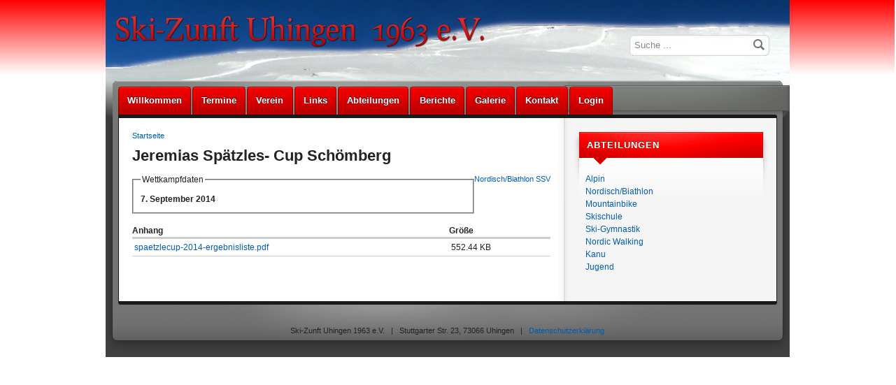

--- FILE ---
content_type: text/html; charset=utf-8
request_url: https://skizunft-uhingen.de/ergebnisse/jeremias-spaetzles-cup-schoemberg
body_size: 3214
content:
<!DOCTYPE html PUBLIC "-//W3C//DTD XHTML 1.0 Strict//EN" "http://www.w3.org/TR/xhtml1/DTD/xhtml1-strict.dtd">
<html xmlns="http://www.w3.org/1999/xhtml" lang="de" xml:lang="de">

<head>
<meta http-equiv="Content-Type" content="text/html; charset=utf-8" />
  <title>Jeremias Spätzles- Cup Schömberg | Ski-Zunft Uhingen 1963 e.V.</title>
  <meta http-equiv="Content-Type" content="text/html; charset=utf-8" />
<link rel="shortcut icon" href="/sites/default/files/celadon_favicon.ico" type="image/x-icon" />
  <link type="text/css" rel="stylesheet" media="all" href="/sites/default/files/css/css_103f3abfd10562f29c01097499b384ab.css" />
  <link type="text/css" rel="stylesheet" media="all" href="/sites/all/themes/fusion/fusion_core/css/grid16-960.css?m"/>
  <!--[if IE 8]>
  <link type="text/css" rel="stylesheet" media="all" href="/sites/all/themes/fusion/fusion_core/css/ie8-fixes.css?m" />
<link type="text/css" rel="stylesheet" media="all" href="/sites/all/themes/celadon/css/ie8-fixes.css?m" />
  <![endif]-->
  <!--[if IE 7]>
  <link type="text/css" rel="stylesheet" media="all" href="/sites/all/themes/fusion/fusion_core/css/ie7-fixes.css?m" />
<link type="text/css" rel="stylesheet" media="all" href="/sites/all/themes/celadon/css/ie7-fixes.css?m" />
  <![endif]-->
  <!--[if lte IE 6]>
  <link type="text/css" rel="stylesheet" media="all" href="/sites/all/themes/fusion/fusion_core/css/ie6-fixes.css?m"/>
<link type="text/css" rel="stylesheet" media="all" href="/sites/all/themes/celadon/css/ie6-fixes.css?m"/>
  <![endif]-->
    <link type="text/css" rel="stylesheet" media="all" href="/sites/all/themes/celadon/css/local.css?m" />
    <script type="text/javascript" src="/sites/default/files/js/js_bcd5fd8abd925d9a7a24fdc0ac656179.js"></script>
<script type="text/javascript">
<!--//--><![CDATA[//><!--
jQuery.extend(Drupal.settings, { "basePath": "/", "highslide": { "options": { "graphicsDir": "/sites/all/modules/highslide/highslide/graphics/", "dimmingOpacity": "0.4", "dimmingDuration": "140", "align": "center", "outlineType": "drop-shadow" } } });
//--><!]]>
</script>
  
</head>

<body id="pid-ergebnisse-jeremias-spaetzles-cup-schoemberg" class="not-front not-logged-in page-node node-type-ergebnis no-sidebars full-node layout-first-main sidebars-both-last font-size-12 grid-type-960 grid-width-16">
  <div id="page" class="page">
    <div id="page-inner" class="page-inner">
      <div id="skip">
        <a href="#main-content-area">Zum Inhaltsbereich springen</a>
      </div>

      <!-- header-top row: width = grid_width -->
      
      <!-- header-group row: width = grid_width -->
      <div id="header-group-wrapper" class="header-group-wrapper full-width">
        <div id="header-group" class="header-group row grid16-16">
          <div id="header-group-inner" class="header-group-inner inner">
                        <div id="search-box" class="search-box block">
<div id="search-box-inner" class="search-box-inner inner clearfix">
<form action="/ergebnisse/jeremias-spaetzles-cup-schoemberg"  accept-charset="UTF-8" method="post" id="search-theme-form">
<div>

<div id="search">
  <div id="search-input">
    <input type="text" maxlength="128" name="search_theme_form" id="edit-search-theme-form" size="15" title="Geben Sie die Begriffe ein, nach denen Sie suchen." value="Suche ..." onblur="if(this.value=='') this.value='Suche ...';" onfocus="if(this.value=='Suche ...') this.value='';" class="form-text" />
  </div>

  <div id="search-button">
    <input type="image" name="op" value="search" id="edit-submit-2" src="/sites/all/themes/celadon/images/search-icon.png" class="searchButtonPng"  alt="Search" />
  </div>

  <input type="hidden" name="form_build_id" id="form-jTCnUhN0hPcKSGI4I9E1EZBCc6HFb9_SvlokXOUMRXo" value="form-jTCnUhN0hPcKSGI4I9E1EZBCc6HFb9_SvlokXOUMRXo"  />
<input type="hidden" name="form_id" id="edit-search-theme-form" value="search_theme_form"  />
</div>
</div></form>
</div><!-- /search-box-inner -->
</div><!-- /search-box -->

                        <div id="header-site-info" class="header-site-info block">
              <div id="header-site-info-inner" class="header-site-info-inner inner">
                                <div id="logo">
                  <a href="/" title="Startseite"><img src="/sites/all/themes/celadon/logo.png" alt="Startseite" /></a>
                </div>
                                                              </div><!-- /header-site-info-inner -->
            </div><!-- /header-site-info -->
            
                        <div id="primary-menu" class="primary-menu block">
<div id="primary-menu-inner" class="primary-menu-inner inner clearfix">
<ul class="menu sf-menu"><li class="leaf first"><a href="/willkommen" title="Willkommen">Willkommen</a></li>
<li class="leaf"><a href="/termine">Termine</a></li>
<li class="expanded"><a href="/verein" title="Verein">Verein</a><ul class="menu"><li class="leaf first"><a href="/verein/vorstand" title="Vorstand">Vorstand</a></li>
<li class="leaf"><a href="/verein/jugend" title="Jugend">Jugend</a></li>
<li class="leaf"><a href="/verein/vereinsheim" title="Vereinsheim">Vereinsheim</a></li>
<li class="leaf last"><a href="/verein/beitritt" title="Beitritt">Beitritt</a></li>
</ul></li>
<li class="leaf"><a href="/links" title="Links">Links</a></li>
<li class="expanded"><a href="/abteilungen">Abteilungen</a><ul class="menu"><li class="leaf first"><a href="/abteilungen/alpin" title="Alpin">Alpin</a></li>
<li class="leaf"><a href="/abteilungen/nordisch" title="Nordisch und Biathlon">Biathlon</a></li>
<li class="leaf"><a href="/abteilungen/kanu" title="Kanu">Kanu</a></li>
<li class="leaf"><a href="/abteilungen/mountainbike" title="Mountainbike">Mountainbike</a></li>
<li class="leaf"><a href="/abteilungen/nordic-walking" title="Nordic Walking">Nordic Walking</a></li>
<li class="leaf"><a href="/abteilungen/ski-gymnastik" title="Ski-Gymnastik">Ski-Gymnastik</a></li>
<li class="leaf last"><a href="/abteilungen/skischule" title="Skischule">Skischule</a></li>
</ul></li>
<li class="leaf"><a href="/berichte">Berichte</a></li>
<li class="leaf"><a href="/galerie">Galerie</a></li>
<li class="leaf"><a href="/kontakt" title="">Kontakt</a></li>
<li class="leaf last"><a href="/user/login" title="">Login</a></li>
</ul></div><!-- /primary-menu-inner -->
</div><!-- /primary-menu -->
          </div><!-- /header-group-inner -->
        </div><!-- /header-group -->
      </div><!-- /header-group-wrapper -->

      <!-- preface-top row: width = grid_width -->
      
      <!-- main row: width = grid_width -->
      <div id="main-wrapper" class="main-wrapper full-width">
        <div id="main" class="main row grid16-16">
          <div id="main-inner" class="main-inner inner">
            <div id="sidebar-first" class="sidebar-first row nested grid16-5">
<div id="sidebar-first-inner" class="sidebar-first-inner inner clearfix">

<div id="block-views-Abteilungen-block_1" class="block block-views odd first last sidebar-block-red grid16-5">
  <div class="inner">
            <h2 class="title block-title">Abteilungen</h2>
        <div class="content">
      <div class="view view-Abteilungen view-id-Abteilungen view-display-id-block_1 view-dom-id-1">
    
  
  
      <div class="view-content">
        <div class="views-row views-row-1 views-row-odd views-row-first">
      
  <div class="views-field-title">
                <span class="field-content"><a href="/abteilungen/alpin">Alpin</a></span>
  </div>
  </div>
  <div class="views-row views-row-2 views-row-even">
      
  <div class="views-field-title">
                <span class="field-content"><a href="/abteilungen/nordisch">Nordisch/Biathlon</a></span>
  </div>
  </div>
  <div class="views-row views-row-3 views-row-odd">
      
  <div class="views-field-title">
                <span class="field-content"><a href="/abteilungen/mountainbike">Mountainbike</a></span>
  </div>
  </div>
  <div class="views-row views-row-4 views-row-even">
      
  <div class="views-field-title">
                <span class="field-content"><a href="/abteilungen/skischule">Skischule</a></span>
  </div>
  </div>
  <div class="views-row views-row-5 views-row-odd">
      
  <div class="views-field-title">
                <span class="field-content"><a href="/abteilungen/ski-gymnastik">Ski-Gymnastik</a></span>
  </div>
  </div>
  <div class="views-row views-row-6 views-row-even">
      
  <div class="views-field-title">
                <span class="field-content"><a href="/abteilungen/nordic-walking">Nordic Walking</a></span>
  </div>
  </div>
  <div class="views-row views-row-7 views-row-odd">
      
  <div class="views-field-title">
                <span class="field-content"><a href="/abteilungen/kanu">Kanu</a></span>
  </div>
  </div>
  <div class="views-row views-row-8 views-row-even views-row-last">
      
  <div class="views-field-title">
                <span class="field-content"><a href="/verein/jugend">Jugend</a></span>
  </div>
  </div>
    </div>
  
  
  
  
  
  
</div>     </div>
  </div><!-- /block-inner -->
</div><!-- /block -->
</div><!-- /sidebar-first-inner -->
</div><!-- /sidebar-first -->

            <!-- main group: width = grid_width - sidebar_first_width -->
            <div id="main-group" class="main-group row nested grid16-11">
              <div id="main-group-inner" class="main-group-inner inner">
                
                <div id="main-content" class="main-content row nested">
                  <div id="main-content-inner" class="main-content-inner inner">
                    <!-- content group: width = grid_width - (sidebar_first_width + sidebar_last_width) -->
                    <div id="content-group" class="content-group row nested grid16-11">
                      <div id="content-group-inner" class="content-group-inner inner">
                        <div id="breadcrumbs" class="breadcrumbs block">
<div id="breadcrumbs-inner" class="breadcrumbs-inner inner clearfix">
<div class="breadcrumb"><a href="/">Startseite</a></div></div><!-- /breadcrumbs-inner -->
</div><!-- /breadcrumbs -->

                        
                        <div id="content-region" class="content-region row nested">
                          <div id="content-region-inner" class="content-region-inner inner">
                            <a name="main-content-area" id="main-content-area"></a>
                                                        <div id="content-inner" class="content-inner block">
                              <div id="content-inner-inner" class="content-inner-inner inner">
                                                                <h1 class="title">Jeremias Spätzles- Cup Schömberg</h1>
                                                                                                <div id="content-content" class="content-content">
                                  
<div id="node-400" class="node odd full-node node-type-ergebnis">
  <div class="inner">
     
        
    <!--<h1 class="title">Jeremias Spätzles- Cup Schömberg</h1>-->
        
    <div class="meta">
          </div>

        
        <div class="terms">
      <ul class="links inline"><li class="taxonomy_term_2 first"><a href="/abteilungen/nordischbiathlon" rel="tag" title="">Nordisch/Biathlon</a></li>
<li class="taxonomy_term_60 last"><a href="/wettkampfserie/ssv" rel="tag" title="">SSV</a></li>
</ul>    </div>
        
    <div class="content clearfix">
      <fieldset class="fieldgroup group-wettkampfdaten"><legend>Wettkampfdaten</legend><div class="field field-type-datetime field-field-termin-datum">
    <div class="field-items">
            <div class="field-item odd">
                    <span class="date-display-single">7. September 2014</span>        </div>
        </div>
</div>
</fieldset>
<table id="attachments" class="sticky-enabled">
 <thead><tr><th>Anhang</th><th>Größe</th> </tr></thead>
<tbody>
 <tr class="odd"><td><a href="https://skizunft-uhingen.de/sites/default/files/spaetzlecup-2014-ergebnisliste.pdf">spaetzlecup-2014-ergebnisliste.pdf</a></td><td>552.44 KB</td> </tr>
</tbody>
</table>
    </div>

      </div><!-- /inner -->

  </div><!-- /node-400 -->
                                                                  </div><!-- /content-content -->
                                                              </div><!-- /content-inner-inner -->
                            </div><!-- /content-inner -->
                          </div><!-- /content-region-inner -->
                        </div><!-- /content-region -->

                                              </div><!-- /content-group-inner -->
                    </div><!-- /content-group -->

                                      </div><!-- /main-content-inner -->
                </div><!-- /main-content -->

                              </div><!-- /main-group-inner -->
            </div><!-- /main-group -->
          </div><!-- /main-inner -->
        </div><!-- /main -->
      </div><!-- /main-wrapper -->

      <!-- postscript-bottom row: width = grid_width -->
      
      <!-- footer row: width = grid_width -->
      <div class="footer-bg">
        <div id="footer-wrapper" class="footer-wrapper full-width">
<div id="footer" class="footer row grid16-16">
<div id="footer-inner" class="footer-inner inner clearfix">

<div id="block-block-2" class="block block-block odd first last  grid16-16">
  <div class="inner">
            <div class="content">
      <p><span class="style5">Ski-Zunft Uhingen 1963 e.V.&nbsp;&nbsp; | &nbsp;&nbsp;</span>Stuttgarter Str. 23, 73066 Uhingen&nbsp;&nbsp; | &nbsp; <a href="/datenschutzerklaerung">Datenschutzerklärung</a></p>    </div>
  </div><!-- /block-inner -->
</div><!-- /block -->
</div><!-- /footer-inner -->
</div><!-- /footer -->
</div><!-- /footer-wrapper -->
      </div>

      <!-- footer-message row: width = grid_width -->
      <div id="footer-message-wrapper" class="footer-message-wrapper full-width">
        <div id="footer-message" class="footer-message row grid16-16">
          <div id="footer-message-inner" class="footer-message-inner inner">
                      </div><!-- /footer-message-inner -->
        </div><!-- /footer-message -->
      </div><!-- /footer-message-wrapper -->

    </div><!-- /page-inner -->
  </div><!-- /page -->
  <div id="closebutton" class="highslide-overlay closebutton" onclick="return hs.close(this)" title="Close"></div></body>
</html>


--- FILE ---
content_type: text/css
request_url: https://skizunft-uhingen.de/sites/all/themes/celadon/css/local.css?m
body_size: 24277
content:
/* $Id: local-sample.css,v 1.1 2009/11/23 15:59:59 atelier Exp $ */

/****************************/
/* LOCAL CSS                */
/****************************/

/* Put your custom CSS and CSS overrides in this file and  */
/* rename it local.css.  By restricting your CSS changes   */
/* to local.css, your changes will not be overwritten when */
/* upgrading to a new version of this theme.  You can also */
/* use a local-rtl.css file for the equivalent in RTL.     */

/* Steps to activate local.css:                       */
/* 1. Add your custom CSS to this file                */
/* 2. Rename this file to local.css                   */
/* 3. Clear cached data at admin/settings/performance */



/* Basic Typography & Colors
-------------------------------------------------------------- */
/* Add general site styling here for typography and background */
html {
  min-height: 100.5%;
  margin-bottom: 1px;
  margin-left: -1px; /* IE7/Safari fix for primary menu alignment */
}

body {
  font-size: 75%;   /* also set in fusion_starter.info: settings[base-font-size] = font-size-12 */
  font-family: "Helvetica Neue", Arial, Helvetica, sans-serif;
  color: #222;
  background: url(../images/bg.png) repeat-x top white;
  margin-top: 0;
}


/* Default link styles - separate a:visited for a different visited link style */
a {
  margin: 0; 
  padding: 0;
  text-decoration: none;
  color: #005CAF;
}

a:focus {
  color: #005CAF;
}

a:hover {
  text-decoration: underline;
}

a,
a:link,
a:visited {
}

/* Hover/active link styles. Don't forget :focus for accessibility */
a:hover,
a:focus,
a:active {
}


/* Specific Typography
-------------------------------------------------------------- */
#site-name {
  font-size: 300%;
  line-height: 150%;
  padding-top: 30px;
  width: 260px; /* required for IE7 */
}

#site-name a {
  color: #ffffff;
}

.footer-message {
  font-size: 90%;
}

/* HTML Elements
-------------------------------------------------------------- */
/* Add padding here if desired so edges of theme aren't flush with browser window */
body {
}

li a {
  list-style: none;
}

/* Site Info
-------------------------------------------------------------- */
/* Wrapper around logo, site name, and slogan */
.header-site-info span {
  display: block;
}

/* Add float here to put logo and site name side by side, also add margins as
  needed */
#logo {
}

/* Link and hover styles for site name */
#site-name a:link,
#site-name a:visited,
#site-name a:hover,
#site-name a:active {
}

/* Typography for site slogan */
#slogan {
}


/* Regions

  Classes (.region-name) should always be used instead of IDs (#region-name) so
  that Skinr styles can override them with a class later
-------------------------------------------------------------- */

/* All Regions
-------------------------------------------------------------- */
/* By default this wrapper is set to 100% width and centered -- override here to
  narrow wrapper or align left or right */
.page {
}

/* The 0 values here remove padding and spacing at the bottom of the page.
  Remove to add a gap at the very bottom of the page */
.page-inner {
  border: 0;
  margin-bottom: 0;
  padding: 0;
}


/* Header Regions
-------------------------------------------------------------- */
/* Header Top region to the bottom of Header region */
/* For full-width header background, add background image/color here */
.header-group-wrapper {
}

.header-group-wrapper {
  background: url(../images/navigation-bg.png) no-repeat bottom center;
  height: 169px;
}

#header-group {
  background: url(../images/text_header.jpg) no-repeat top center;
  width: 978px;
  height: 115px;
}

.header-site-info-inner {
  height: 115px;
}

/* Header Top region which sits above the header */
/* Works well with inline login or inline menu block style */
.header-top-wrapper {
}

.header-top {
  width: 656px;
}

#header-site-info {
  clear: left; /* fix for IE7 */
}


/* Primary Menu   TODO: add default colours
/-------------------------------------------------------------- */
/* Add general styles for primary menu here, such as typography, borders, floats,
  or spacing above/below */
.primary-menu {
}

.primary-menu-inner {
}

.primary-menu-inner ul {
  padding: 9px 0 0 8px;
}

.primary-menu-inner ul li {
  margin-right: 2px;
}

.primary-menu-inner li {
  display: inline;
  line-height: 2;
  list-style: none;
  padding: 0;
  float: left;
  margin-right: 2px;
  background: url(../images/tab_right.png) top right;
}

.primary-menu-inner li a {
  padding: 0 1em;
  text-decoration: none;
  white-space: nowrap;
  display: block;
  float: left;
  height: 40px;
  line-height: 40px;
  padding: 0 15px;
  text-decoration: none;
  color: #ffffff;
  font-size: 1.1em;
  font-weight: bold;
  text-shadow: #10161C 0 -1px 1px;
  background: url(../images/tab_left.png) no-repeat top left transparent;
}

.primary-menu-inner li.active-trail {
  background: url(../images/active_tab_right.png) top right;
}

.primary-menu-inner li.active-trail a {
  background: url(../images/active_tab_left.png) no-repeat top left transparent;
}

/* styles for Superfish primary menu */
.primary-menu-inner ul.sf-menu {
}

/* Link style for top level menu items, add padding here */
.primary-menu-inner ul.sf-menu a,
.primary-menu-inner ul.sf-menu a:visited  {
}

.primary-menu-inner ul.sf-menu a:hover,
.primary-menu-inner ul.sf-menu a:active,
.primary-menu-inner ul.sf-menu a:focus {
}

/* These are the top level menu items, add border-right here for separators */
.primary-menu-inner ul.sf-menu li {
}

/* Add border-right: 0; here to remove separator on last menu item */
.primary-menu-inner ul.sf-menu li.last {
}

/* Style for container of dropdown, add background or border */
.primary-menu-inner ul.sf-menu ul {
}

/* Style for individual dropdown menu items, add border-bottom for separators */
.primary-menu-inner ul.sf-menu li li {
  background-color: #fff;
 /* background: url("../images/tab_right_drop.png") repeat scroll right top #fff;*/
}

.primary-menu-inner ul.sf-menu li li.last {

}

.primary-menu-inner ul.sf-menu li li li {
}

/* Style for hover of dropdown menu items (add background-color here) */
.primary-menu-inner ul.sf-menu li ul li:hover,
.primary-menu-inner ul.sf-menu li ul li.sfHover {
}


/* Secondary menu
-------------------------------------------------------------- */
/* This menu usually appears in the header as a set of simple text links */
.secondary-menu {
}

/* Set general style for menu here -- background, alignment, etc. */
.secondary-menu-inner ul.links {
}

/* Add a border-right here for a separator */
.secondary-menu-inner ul.links li {
}

/* Add border-right: 0; here to remove right separator on last menu item */
.secondary-menu-inner ul.links li.last {
}

/* Styles for links */
.secondary-menu-inner ul.links li a:link,
.secondary-menu-inner ul.links li a:visited {
  padding: 3px;
}

.secondary-menu-inner ul.links li a:hover,
.secondary-menu-inner ul.links li a:focus,
.secondary-menu-inner ul.links li a.active {
}


/* Header - Search
-------------------------------------------------------------- */
.search-box {
  float: right;
  margin-bottom: 0;
  overflow: visible;
  width: auto;
  margin-top: 40px;
}

.search-box-inner {
  float: right;
  width: 222px;
}

.search-box-inner form#search-theme-form {
  height: 35px;
  position: absolute;
  right: 0;
  top: 5px;
  width: 222px;
  z-index: 10;
}

.search-box-inner #search-input {
  padding: 10px 0 0 10px;
}

.search-box-inner input#edit-search-theme-form {
  background: none;
  border: none;
  color: #333;
  float: left;
  margin: 0;
  padding: 0;
  width: 168px;
}

.search-box-inner .searchButtonPng {
  padding-right: 0;
}

.search-box-inner #search-input input {
  margin: 2px 0 0 0;
  color: #878787;
}


/*  Preface Regions
-------------------------------------------------------------- */
/* The Preface Top region sits between the header and the Main Area
 (columns, sidebars, and main content).  The Preface Bottom region
 is inside the Main Area. */
.preface-top-wrapper {
}

.preface-top {
}

.preface-top-inner {
}

.preface-bottom {
}

.preface-bottom-inner {
}


/*  Main Area (content + sidebars + preface bottom + postscript top)
-------------------------------------------------------------- */
.main-wrapper {
}

#main-wrapper {
  background: url(../images/container.png) repeat-y top center;
}

#main {
  width: 978px;
  padding-bottom: 20px;
}

#main-inner {
  padding-top: 20px;
}

#main-group {
  width: 656px;
}


/* Sidebar Regions
-------------------------------------------------------------- */
/* Sidebar widths can be controlled through theme settings */
#sidebar-first {
  width: 322px;
}

.sidebar-first-inner .inner {
  margin: 0 !important;
  padding-bottom: 20px;
}

.sidebar-first-inner .block h2.block-title {
  margin: 0 0 10px 18px;
  padding-left: 4px;
  font-size: 1.1em;
  text-transform: uppercase;
  letter-spacing: 1px;
}

.sidebar-first-inner .inner .content {
  margin: 0 14px 0 18px;
}

.sidebar-last {
}

/* Sidebar Menu */
.sidebar-first ul.menu {
  margin: 0px 5px;
}

.sidebar-first ul.menu a {
  padding: 6px 10px;
  display: block;
}

.sidebar-first ul.menu a.active {
  background: #bbbbbb;
  padding: 6px 10px;
  display: block;
  color: #ffffff;
  font-weight: bold;
}

.sidebar-first ul.menu a:hover,
.sidebar-first ul.menu a:focus {
  background: #eeeeee;
  padding: 6px 10px;
  display: block;
  text-decoration: none;
}

.sidebar-first ul.menu li {
  border-top: 1px dotted #cccccc;
}

.sidebar-first ul.menu li.last {
  border-bottom: 1px dotted #cccccc;
}

.sidebar-first ul.menu li li,
.sidebar-first ul.menu li.active-trail,
.sidebar-first ul.menu li li.last {
  border: none;
}

ul.menu li.leaf,
ul.menu li.collapsed,
ul.menu li.expanded {
list-style-image: none;
list-style-type: none;
}
/* End Sidebar Menu */


/* Content Regions
-------------------------------------------------------------- */
.content-top {
}

.content {
}

.content-inner {
}

.content-bottom {
}

.content-group-inner {
  width: 646px;
}

.content-content,
.content-tabs-inner,
.content-top-inner,
.content-bottom-inner {
  padding-left: 28px;
}

.inner .meta {
  margin-bottom: 16px;
}

/* This region only appears on full node pages. It's useful for ads or other
  content between the body of the node and its comments */
.node-bottom {
}

/*  Postscript & Footer Regions
-------------------------------------------------------------- */
.postscript-top {
}

.postscript-top-inner {
}

.postscript-bottom-wrapper {
}

.postscript-bottom {
}

.postscript-bottom-inner {
}

.footer-wrapper {
}

.footer-bg {
  background: url(../images/footer.png) no-repeat top center;
  height: 80px;
}

.footer-inner {
  text-align: center;
  padding-top: 22px;
}

.footer-message-wrapper {
}

.footer-message {
}

.footer-message-inner {
}

.footer-message-text {
}


/* Page titles
/-------------------------------------------------------------- */
/* Page and full node titles */
h1.title {
  padding-left: 28px;
}

#first-time h1.title,
.node h1.title {
  padding-left: 0;
}


/* Default node styles
/-------------------------------------------------------------- */
/* Change unpublished and preview colors for dark background themes */
.node-unpublished {
  background-color: #fff4f4;
}
.preview .node {
  background-color: #ffffea;
}

/* Typography for node titles */
h2.title {
}

/* Colors and styles for linked node titles */
h2.title a:link,
h2.title a:visited {
}

h2.title a:hover,
h2.title a:focus,
h2.title a:active {
}

/* Separators and padding for node teasers */
.teaser {
}

/* Author/date info */
.meta {
}

.submitted {
}

/* Links for nodes (taxonomy, commenting, read more, etc) */
.node ul.links li {
}
.node ul.links a {
}

/* Just more/read more links */
div.node .read-more a,
div.node .more-link a {
}


/* Default block styles
/-------------------------------------------------------------- */
h2.block-title {
}


/* Breadcrumbs
-------------------------------------------------------------- */
.breadcrumbs {
  padding: 0 0 10px 28px;
}

.breadcrumbs a:link,
.breadcrumbs a:visited {
}


/* Drupal messages
/-------------------------------------------------------------- */
/* Error that appears when a required form field is not filled out */
.form-item input.error,
.form-item textarea.error,
.form-item select.error {
  border: 1px solid #aa1144;
}

/* Required field */
.marker,
.form-required {
  color: #aa1144;
}

/* Tab Menus   TODO: tab styles?
/-------------------------------------------------------------- */
#content-tabs {
  background-color: transparent;
  float: left;
  margin: 20px 0;
  padding: 0;
}

#content-tabs ul.primary,
#content-tabs ul.secondary {
  border-bottom: 1px solid #000;
  clear: both;
  float: left;
  margin: 0;
  padding: 0 10px;
}

#content-tabs ul.secondary {
  border-bottom: 1px solid #555;
  margin-top: 10px;
  text-transform: none;
}

#content-tabs ul.primary li,
#content-tabs ul.secondary li {
  border-style: none;
  display: inline;
  float: left;
  list-style: none;
  margin: 0 10px;
  padding: 0;
}

#content-tabs ul.primary li a:link,
#content-tabs ul.primary li a:visited,
#content-tabs ul.secondary li a:link,
#content-tabs ul.secondary li a:visited {
  background-color: transparent;
  border: none;
  color: #000;
  float: left;
  font-weight: bold;
  margin: 0;
  padding: 0 0 6px 0;
  text-decoration: none;
  white-space: nowrap;
}

#content-tabs ul.secondary li a:link,
#content-tabs ul.secondary li a:visited {
  color: #555;
}

#content-tabs ul.primary li a.active:link,
#content-tabs ul.primary li a.active:visited {
  border-bottom: 4px solid #000;
  color: #555;
  padding-bottom: 2px;
}

#content-tabs ul.secondary li a.active:link,
#content-tabs ul.secondary li a.active:visited {
  border-bottom: 4px solid #555;
  color: #777;
  padding-bottom: 2px;
}

#content-tabs ul.primary li a:hover,
#content-tabs ul.primary li a:focus,
#content-tabs ul.secondary li a:hover,
#content-tabs ul.secondary li a:focus {
  border-bottom: 4px solid #777;
  color: #777;
  padding-bottom: 2px;
}

/* Pagers
-------------------------------------------------------------- */
ul.pager {
}

ul.pager li {
}

ul.pager a,
ul.pager li.pager-current {
  border-color: #333;
}

ul.pager li.pager-current {
  background-color: #777;
  color: #fff;
}

ul.pager a:hover,
ul.pager a:active,
ul.pager a:focus {
  background-color: #777;
  border-color: #333;
  color: #fff;
}

/* Forms
/-------------------------------------------------------------- */
/* Typography and backgrounds for all form buttons */
.form-submit {
  margin: 2px;
  padding: 3px 5px;
}

/* Hover style for form buttons */
.form-submit:hover,
.form-submit.hover,
.form-submit:focus {
}

/* Typography, background, borders, padding for form fields */
.form-item input,
.form-item select,
.form-item textarea {
}

/* Remove backgrounds and border on radios and checkboxes */
.form-item .form-radio,
.form-item .form-checkbox {
  background: none;
  border: none !important;
}

/* Fieldset wrapper around groups of form elements -- add border here */
fieldset {
}

/* Typography and spacing for legend of fieldsets */
fieldset legend {
}

/* Link style for legend of fieldsets */
fieldset legend,
legend.collapse-processed,
legend.collapse-processed a:link,
legend.collapse-processed a:visited {
}

/* Custom icons on (open) collapsible fieldsets */
html.js fieldset.collapsible legend a:link,
html.js fieldset.collapsible legend a:visited {
}

/* Custom icons on (closed) collapsible fieldsets */
html.js fieldset.collapsed legend a:link,
html.js fieldset.collapsed legend a:visited {
}


/* Tables
-------------------------------------------------------------- */
table {
}

/* Body of tables */
tbody {
  /*border-top: 1px solid #ccc;*/
  border-top:0;
}

/* Header of tables */
thead th,
th {
  border-bottom: 3px solid #ccc;
}

tbody th {
  border-bottom: 1px solid #ccc;
}

/* Alternating row background styles */
tr.even,
tr.even td {
  background-color: #eee;
  border-bottom: 1px solid #ccc;
}

tr.odd,
tr.odd td {
  background-color: #fff;
  border-bottom: 1px solid #ccc;
}

td.active {
}

tr.drag td,
tr.drag-previous td {
  color: #000;
}


/* Maintenance Page
/-------------------------------------------------------------- */
/* Maintenance page tpl file in Fusion Core has simplified layout, but you can
  also add specific styles, such as a background, just for your offline page */
.in-maintenance  {
}


/*--------------------------------------------------------------*/
/* Module styles
/-------------------------------------------------------------- */


/* Book
/-------------------------------------------------------------- */
.book-navigation .menu {
  border-top: 1px solid #ccc;
}
.book-navigation .page-links {
  border-top: 1px solid #ccc;
  border-bottom: 1px solid #ccc;
}


/* Comments
/-------------------------------------------------------------- */
/* Style for each individual comment */
div.comment {
}

/* Subject (title) of each comment */
div.comment h3.title {
}

/* Links (edit, reply, delete) for each comment */
div.comment div.links a,
div.comment ul.links a {
}

/* Alternating styles for even/odd comments */
.comments div.odd {
  background-color: #fff;
}

.comments div.even {
  background-color: #eee;
}

/* A special highlight style for a comment by the author of the node */
.comments div.comment-by-author {
  background-color: #ddd;
}

/* Comment signatures */
.signature {
  border-top: 1px solid #d6ddb9;
}

/* User avatars in comments */
.comment-wrapper .picture img {
}


/* Forum
/-------------------------------------------------------------- */
#forum .description {
}

.forum-topic-navigation {
  border-top: 1px solid #888;
  border-bottom: 1px solid #888;
}


/* Poll
/-------------------------------------------------------------- */
div.poll div.bar {
}

div.poll div.bar {
  background-color: #ddd;
}

div.poll div.bar div.foreground {
  background-color: #999;
}


/* Profiles
/-------------------------------------------------------------- */
/* Styles for sub-headings on user profiles */
.profile .picture {
  float: none;
}

.profile dt {
  background-color: #ccc;
}


/* Ubercart
/-------------------------------------------------------------- */
#cart-form-products table th {
  border-bottom: 3px solid #dec2c3;
}

.add-to-cart {
}

.catalog-grid-title a,
.category a {
}

.catalog-grid-title a:hover,
.catalog-grid-title a:focus,
.category a:hover,
.category a:focus {
}

.category-grid-products .catalog-grid-sell-price {
}



/* Skinr
/-------------------------------------------------------------- */

/* This is a sample Skinr style to get you started. See fusion_starter.info */
.fusion-example-stylename .inner {
  /* When setting the background color, also set foreground colors for text and
    links, even if it's similar to the default body style. Remember, this block
    style may be used in regions with other foreground colors, thus making text
    invisible if left unspecified */
  background-color: #ccc;
  color: #000;
  /* All padding and borders should go on the .inner div, so as not to break
    the widths of the grid */
  border: 3px solid #000;
  padding: 10px;
}

.sidebar-block-blue .inner {
  background: url(../images/sidebar_heading_blue.png) no-repeat;
  padding-bottom: 0;
}

.sidebar-block-blue .inner .content {
  padding: 20px 12px;
}

.sidebar-block-blue .inner h2.block-title {
  padding: 10px 0 0 14px;
  color: #ffffff;
  text-transform: uppercase;
  text-shadow: 0 -1px 0 #265146;
  letter-spacing: 1px;
}

.sidebar-block-green .inner {
  background: url(../images/sidebar_heading_green.png) no-repeat;
  padding-bottom: 0;
}

.sidebar-block-green .inner .content {
  padding: 20px 12px;
}

.sidebar-block-green .inner h2.block-title {
  padding: 10px 0 0 14px;
  color: #ffffff;
  text-transform: uppercase;
  text-shadow: 0 -1px 0 #265146;
  letter-spacing: 1px;
}

.sidebar-block-red .inner {
  background: url(../images/sidebar_heading_red.png) no-repeat;
  padding-bottom: 0;
}

.sidebar-block-red .inner .content {
  padding: 20px 12px;
}

.sidebar-block-red .inner h2.block-title {
  padding: 10px 0 0 14px;
  color: #ffffff;
  text-transform: uppercase;
  text-shadow: 0 -1px 0 #265146;
  letter-spacing: 1px;
}

.sidebar-block-orange .inner {
  background: url(../images/sidebar_heading_orange.png) no-repeat;
  padding-bottom: 0;
}

.sidebar-block-orange .inner .content {
  padding: 20px 12px;
}

.sidebar-block-orange .inner h2.block-title {
  padding: 10px 0 0 14px;
  color: #ffffff;
  text-transform: uppercase;
  text-shadow: 0 -1px 0 #265146;
  letter-spacing: 1px;
}

.sidebar-block-purple .inner {
  background: url(../images/sidebar_heading_purple.png) no-repeat;
  padding-bottom: 0;
}

.sidebar-block-purple .inner .content {
  padding: 20px 12px;
}

.sidebar-block-purple .inner h2.block-title {
  padding: 10px 0 0 14px;
  color: #ffffff;
  text-transform: uppercase;
  text-shadow: 0 -1px 0 #265146;
  letter-spacing: 1px;
}

.sidebar-block-black .inner {
  background: url(../images/sidebar_heading_black.png) no-repeat;
  padding-bottom: 0;
}

.sidebar-block-black .inner .content {
  padding: 20px 12px;
}

.sidebar-block-black .inner h2.block-title {
  padding: 10px 0 0 14px;
  color: #ffffff;
  text-transform: uppercase;
  text-shadow: 0 -1px 0 #265146;
  letter-spacing: 1px;
}

/* Blog style template
/-------------------------------------------------------------- */
.blogstyle-blue .date-label {
  background: url(../images/date_label_blue.png) no-repeat scroll 0 0;
  height: 66px;
  left: -38px;
  position: absolute;
  top: 0px;
  width: 117px;
}

.blogstyle-green .date-label {
  background: url(../images/date_label_green.png) no-repeat scroll 0 0;
  height: 66px;
  left: -38px;
  position: absolute;
  top: 0px;
  width: 117px;
}

.blogstyle-red .date-label {
  background: url(../images/date_label_red.png) no-repeat scroll 0 0;
  height: 66px;
  left: -38px;
  position: absolute;
  top: 0px;
  width: 117px;
}

.blogstyle-orange .date-label {
  background: url(../images/date_label_orange.png) no-repeat scroll 0 0;
  height: 66px;
  left: -38px;
  position: absolute;
  top: 0px;
  width: 117px;
}

.blogstyle-purple .date-label {
  background: url(../images/date_label_purple.png) no-repeat scroll 0 0;
  height: 66px;
  left: -38px;
  position: absolute;
  top: 0px;
  width: 117px;
}

.blogstyle-black .date-label {
  background: url(../images/date_label_black.png) no-repeat scroll 0 0;
  height: 66px;
  left: -38px;
  position: absolute;
  top: 0px;
  width: 117px;
}

.date_day {
  color: #ffffff;
  font-weight: bold;
  font-size: 20px;
  position: absolute;
  left: 9px;
  top: 12px;
  width: 40px;
  text-align: center;
  text-shadow: #284D43 0 -1px 1px;
}

.date_month {
  color: #ffffff;
  font-weight: bold;
  text-transform: uppercase;
  position: absolute;
  left: 9px;
  top: 29px;
  width: 40px;
  text-align: center;
  text-shadow: #284D43 0 -1px 1px;
}

.comments_label {
  position: absolute;
  left: 55px;
  top: 10px;
  width: 42px;
  height: 37px;
  font-size: 13px;
  font-weight: bold;
  text-align: center;
  line-height: 36px;
}

.comments_label a {
  display: block;
  text-decoration: none;
  height: 37px;
  line-height: 36px;
}

.comments_label a:hover {
  text-decoration: underline;
}

.post_author {
  font-style: italic;
  font-family: Georgia, serif;
  margin-top: -4px;
  font-size: 14px;
  color: #8e8e8e;
  position: relative;
  left: 90px;
  margin-bottom: 1.5em;
  width: 510px;
}

.content-inner-inner .node-type-blogstyle h1.title {
  padding: 7px 0 0 90px;
}

/* Miscellaneous
/-------------------------------------------------------------- */
.block {
  margin-bottom: 0;
}


/* style links, and unlinked parent items (via Special Menu Items module) */
.primary-menu ul li a,
.primary-menu ul li .nolink {
  display: block;
  padding: 0em 1em;
  text-decoration: none;
}


.views-field-field-bilder-fid
{
    float:left;
    margin-right: 10px;
    margin-bottom: 10px;
} 


.terms
{
    float:right;
}

.field-field-termin-datum{
    font-weight:bold;
}

.views-row{
    clear:both;    
    /*height: auto !important;
    height: 200px;   
    min-height:200px;*/ 
}

.view-Berichte .views-row{
    min-height:200px;
}

/*galeriebilder als grid*/

.field-field-bilder .field-item {
  float: left;
}


--- FILE ---
content_type: text/javascript
request_url: https://skizunft-uhingen.de/sites/default/files/js/js_bcd5fd8abd925d9a7a24fdc0ac656179.js
body_size: 136245
content:
/*
 * jQuery JavaScript Library v1.3.2
 * http://jquery.com/
 *
 * Copyright (c) 2009 John Resig
 * Dual licensed under the MIT and GPL licenses.
 * http://docs.jquery.com/License
 *
 * Date: 2009-02-19 17:34:21 -0500 (Thu, 19 Feb 2009)
 * Revision: 6246
 */
(function(){var l=this,g,y=l.jQuery,p=l.$,o=l.jQuery=l.$=function(E,F){return new o.fn.init(E,F)},D=/^[^<]*(<(.|\s)+>)[^>]*$|^#([\w-]+)$/,f=/^.[^:#\[\.,]*$/;o.fn=o.prototype={init:function(E,H){E=E||document;if(E.nodeType){this[0]=E;this.length=1;this.context=E;return this}if(typeof E==="string"){var G=D.exec(E);if(G&&(G[1]||!H)){if(G[1]){E=o.clean([G[1]],H)}else{var I=document.getElementById(G[3]);if(I&&I.id!=G[3]){return o().find(E)}var F=o(I||[]);F.context=document;F.selector=E;return F}}else{return o(H).find(E)}}else{if(o.isFunction(E)){return o(document).ready(E)}}if(E.selector&&E.context){this.selector=E.selector;this.context=E.context}return this.setArray(o.isArray(E)?E:o.makeArray(E))},selector:"",jquery:"1.3.2",size:function(){return this.length},get:function(E){return E===g?Array.prototype.slice.call(this):this[E]},pushStack:function(F,H,E){var G=o(F);G.prevObject=this;G.context=this.context;if(H==="find"){G.selector=this.selector+(this.selector?" ":"")+E}else{if(H){G.selector=this.selector+"."+H+"("+E+")"}}return G},setArray:function(E){this.length=0;Array.prototype.push.apply(this,E);return this},each:function(F,E){return o.each(this,F,E)},index:function(E){return o.inArray(E&&E.jquery?E[0]:E,this)},attr:function(F,H,G){var E=F;if(typeof F==="string"){if(H===g){return this[0]&&o[G||"attr"](this[0],F)}else{E={};E[F]=H}}return this.each(function(I){for(F in E){o.attr(G?this.style:this,F,o.prop(this,E[F],G,I,F))}})},css:function(E,F){if((E=="width"||E=="height")&&parseFloat(F)<0){F=g}return this.attr(E,F,"curCSS")},text:function(F){if(typeof F!=="object"&&F!=null){return this.empty().append((this[0]&&this[0].ownerDocument||document).createTextNode(F))}var E="";o.each(F||this,function(){o.each(this.childNodes,function(){if(this.nodeType!=8){E+=this.nodeType!=1?this.nodeValue:o.fn.text([this])}})});return E},wrapAll:function(E){if(this[0]){var F=o(E,this[0].ownerDocument).clone();if(this[0].parentNode){F.insertBefore(this[0])}F.map(function(){var G=this;while(G.firstChild){G=G.firstChild}return G}).append(this)}return this},wrapInner:function(E){return this.each(function(){o(this).contents().wrapAll(E)})},wrap:function(E){return this.each(function(){o(this).wrapAll(E)})},append:function(){return this.domManip(arguments,true,function(E){if(this.nodeType==1){this.appendChild(E)}})},prepend:function(){return this.domManip(arguments,true,function(E){if(this.nodeType==1){this.insertBefore(E,this.firstChild)}})},before:function(){return this.domManip(arguments,false,function(E){this.parentNode.insertBefore(E,this)})},after:function(){return this.domManip(arguments,false,function(E){this.parentNode.insertBefore(E,this.nextSibling)})},end:function(){return this.prevObject||o([])},push:[].push,sort:[].sort,splice:[].splice,find:function(E){if(this.length===1){var F=this.pushStack([],"find",E);F.length=0;o.find(E,this[0],F);return F}else{return this.pushStack(o.unique(o.map(this,function(G){return o.find(E,G)})),"find",E)}},clone:function(G){var E=this.map(function(){if(!o.support.noCloneEvent&&!o.isXMLDoc(this)){var I=this.outerHTML;if(!I){var J=this.ownerDocument.createElement("div");J.appendChild(this.cloneNode(true));I=J.innerHTML}return o.clean([I.replace(/ jQuery\d+="(?:\d+|null)"/g,"").replace(/^\s*/,"")])[0]}else{return this.cloneNode(true)}});if(G===true){var H=this.find("*").andSelf(),F=0;E.find("*").andSelf().each(function(){if(this.nodeName!==H[F].nodeName){return}var I=o.data(H[F],"events");for(var K in I){for(var J in I[K]){o.event.add(this,K,I[K][J],I[K][J].data)}}F++})}return E},filter:function(E){return this.pushStack(o.isFunction(E)&&o.grep(this,function(G,F){return E.call(G,F)})||o.multiFilter(E,o.grep(this,function(F){return F.nodeType===1})),"filter",E)},closest:function(E){var G=o.expr.match.POS.test(E)?o(E):null,F=0;return this.map(function(){var H=this;while(H&&H.ownerDocument){if(G?G.index(H)>-1:o(H).is(E)){o.data(H,"closest",F);return H}H=H.parentNode;F++}})},not:function(E){if(typeof E==="string"){if(f.test(E)){return this.pushStack(o.multiFilter(E,this,true),"not",E)}else{E=o.multiFilter(E,this)}}var F=E.length&&E[E.length-1]!==g&&!E.nodeType;return this.filter(function(){return F?o.inArray(this,E)<0:this!=E})},add:function(E){return this.pushStack(o.unique(o.merge(this.get(),typeof E==="string"?o(E):o.makeArray(E))))},is:function(E){return !!E&&o.multiFilter(E,this).length>0},hasClass:function(E){return !!E&&this.is("."+E)},val:function(K){if(K===g){var E=this[0];if(E){if(o.nodeName(E,"option")){return(E.attributes.value||{}).specified?E.value:E.text}if(o.nodeName(E,"select")){var I=E.selectedIndex,L=[],M=E.options,H=E.type=="select-one";if(I<0){return null}for(var F=H?I:0,J=H?I+1:M.length;F<J;F++){var G=M[F];if(G.selected){K=o(G).val();if(H){return K}L.push(K)}}return L}return(E.value||"").replace(/\r/g,"")}return g}if(typeof K==="number"){K+=""}return this.each(function(){if(this.nodeType!=1){return}if(o.isArray(K)&&/radio|checkbox/.test(this.type)){this.checked=(o.inArray(this.value,K)>=0||o.inArray(this.name,K)>=0)}else{if(o.nodeName(this,"select")){var N=o.makeArray(K);o("option",this).each(function(){this.selected=(o.inArray(this.value,N)>=0||o.inArray(this.text,N)>=0)});if(!N.length){this.selectedIndex=-1}}else{this.value=K}}})},html:function(E){return E===g?(this[0]?this[0].innerHTML.replace(/ jQuery\d+="(?:\d+|null)"/g,""):null):this.empty().append(E)},replaceWith:function(E){return this.after(E).remove()},eq:function(E){return this.slice(E,+E+1)},slice:function(){return this.pushStack(Array.prototype.slice.apply(this,arguments),"slice",Array.prototype.slice.call(arguments).join(","))},map:function(E){return this.pushStack(o.map(this,function(G,F){return E.call(G,F,G)}))},andSelf:function(){return this.add(this.prevObject)},domManip:function(J,M,L){if(this[0]){var I=(this[0].ownerDocument||this[0]).createDocumentFragment(),F=o.clean(J,(this[0].ownerDocument||this[0]),I),H=I.firstChild;if(H){for(var G=0,E=this.length;G<E;G++){L.call(K(this[G],H),this.length>1||G>0?I.cloneNode(true):I)}}if(F){o.each(F,z)}}return this;function K(N,O){return M&&o.nodeName(N,"table")&&o.nodeName(O,"tr")?(N.getElementsByTagName("tbody")[0]||N.appendChild(N.ownerDocument.createElement("tbody"))):N}}};o.fn.init.prototype=o.fn;function z(E,F){if(F.src){o.ajax({url:F.src,async:false,dataType:"script"})}else{o.globalEval(F.text||F.textContent||F.innerHTML||"")}if(F.parentNode){F.parentNode.removeChild(F)}}function e(){return +new Date}o.extend=o.fn.extend=function(){var J=arguments[0]||{},H=1,I=arguments.length,E=false,G;if(typeof J==="boolean"){E=J;J=arguments[1]||{};H=2}if(typeof J!=="object"&&!o.isFunction(J)){J={}}if(I==H){J=this;--H}for(;H<I;H++){if((G=arguments[H])!=null){for(var F in G){var K=J[F],L=G[F];if(J===L){continue}if(E&&L&&typeof L==="object"&&!L.nodeType){J[F]=o.extend(E,K||(L.length!=null?[]:{}),L)}else{if(L!==g){J[F]=L}}}}}return J};var b=/z-?index|font-?weight|opacity|zoom|line-?height/i,q=document.defaultView||{},s=Object.prototype.toString;o.extend({noConflict:function(E){l.$=p;if(E){l.jQuery=y}return o},isFunction:function(E){return s.call(E)==="[object Function]"},isArray:function(E){return s.call(E)==="[object Array]"},isXMLDoc:function(E){return E.nodeType===9&&E.documentElement.nodeName!=="HTML"||!!E.ownerDocument&&o.isXMLDoc(E.ownerDocument)},globalEval:function(G){if(G&&/\S/.test(G)){var F=document.getElementsByTagName("head")[0]||document.documentElement,E=document.createElement("script");E.type="text/javascript";if(o.support.scriptEval){E.appendChild(document.createTextNode(G))}else{E.text=G}F.insertBefore(E,F.firstChild);F.removeChild(E)}},nodeName:function(F,E){return F.nodeName&&F.nodeName.toUpperCase()==E.toUpperCase()},each:function(G,K,F){var E,H=0,I=G.length;if(F){if(I===g){for(E in G){if(K.apply(G[E],F)===false){break}}}else{for(;H<I;){if(K.apply(G[H++],F)===false){break}}}}else{if(I===g){for(E in G){if(K.call(G[E],E,G[E])===false){break}}}else{for(var J=G[0];H<I&&K.call(J,H,J)!==false;J=G[++H]){}}}return G},prop:function(H,I,G,F,E){if(o.isFunction(I)){I=I.call(H,F)}return typeof I==="number"&&G=="curCSS"&&!b.test(E)?I+"px":I},className:{add:function(E,F){o.each((F||"").split(/\s+/),function(G,H){if(E.nodeType==1&&!o.className.has(E.className,H)){E.className+=(E.className?" ":"")+H}})},remove:function(E,F){if(E.nodeType==1){E.className=F!==g?o.grep(E.className.split(/\s+/),function(G){return !o.className.has(F,G)}).join(" "):""}},has:function(F,E){return F&&o.inArray(E,(F.className||F).toString().split(/\s+/))>-1}},swap:function(H,G,I){var E={};for(var F in G){E[F]=H.style[F];H.style[F]=G[F]}I.call(H);for(var F in G){H.style[F]=E[F]}},css:function(H,F,J,E){if(F=="width"||F=="height"){var L,G={position:"absolute",visibility:"hidden",display:"block"},K=F=="width"?["Left","Right"]:["Top","Bottom"];function I(){L=F=="width"?H.offsetWidth:H.offsetHeight;if(E==="border"){return}o.each(K,function(){if(!E){L-=parseFloat(o.curCSS(H,"padding"+this,true))||0}if(E==="margin"){L+=parseFloat(o.curCSS(H,"margin"+this,true))||0}else{L-=parseFloat(o.curCSS(H,"border"+this+"Width",true))||0}})}if(H.offsetWidth!==0){I()}else{o.swap(H,G,I)}return Math.max(0,Math.round(L))}return o.curCSS(H,F,J)},curCSS:function(I,F,G){var L,E=I.style;if(F=="opacity"&&!o.support.opacity){L=o.attr(E,"opacity");return L==""?"1":L}if(F.match(/float/i)){F=w}if(!G&&E&&E[F]){L=E[F]}else{if(q.getComputedStyle){if(F.match(/float/i)){F="float"}F=F.replace(/([A-Z])/g,"-$1").toLowerCase();var M=q.getComputedStyle(I,null);if(M){L=M.getPropertyValue(F)}if(F=="opacity"&&L==""){L="1"}}else{if(I.currentStyle){var J=F.replace(/\-(\w)/g,function(N,O){return O.toUpperCase()});L=I.currentStyle[F]||I.currentStyle[J];if(!/^\d+(px)?$/i.test(L)&&/^\d/.test(L)){var H=E.left,K=I.runtimeStyle.left;I.runtimeStyle.left=I.currentStyle.left;E.left=L||0;L=E.pixelLeft+"px";E.left=H;I.runtimeStyle.left=K}}}}return L},clean:function(F,K,I){K=K||document;if(typeof K.createElement==="undefined"){K=K.ownerDocument||K[0]&&K[0].ownerDocument||document}if(!I&&F.length===1&&typeof F[0]==="string"){var H=/^<(\w+)\s*\/?>$/.exec(F[0]);if(H){return[K.createElement(H[1])]}}var G=[],E=[],L=K.createElement("div");o.each(F,function(P,S){if(typeof S==="number"){S+=""}if(!S){return}if(typeof S==="string"){S=S.replace(/(<(\w+)[^>]*?)\/>/g,function(U,V,T){return T.match(/^(abbr|br|col|img|input|link|meta|param|hr|area|embed)$/i)?U:V+"></"+T+">"});var O=S.replace(/^\s+/,"").substring(0,10).toLowerCase();var Q=!O.indexOf("<opt")&&[1,"<select multiple='multiple'>","</select>"]||!O.indexOf("<leg")&&[1,"<fieldset>","</fieldset>"]||O.match(/^<(thead|tbody|tfoot|colg|cap)/)&&[1,"<table>","</table>"]||!O.indexOf("<tr")&&[2,"<table><tbody>","</tbody></table>"]||(!O.indexOf("<td")||!O.indexOf("<th"))&&[3,"<table><tbody><tr>","</tr></tbody></table>"]||!O.indexOf("<col")&&[2,"<table><tbody></tbody><colgroup>","</colgroup></table>"]||!o.support.htmlSerialize&&[1,"div<div>","</div>"]||[0,"",""];L.innerHTML=Q[1]+S+Q[2];while(Q[0]--){L=L.lastChild}if(!o.support.tbody){var R=/<tbody/i.test(S),N=!O.indexOf("<table")&&!R?L.firstChild&&L.firstChild.childNodes:Q[1]=="<table>"&&!R?L.childNodes:[];for(var M=N.length-1;M>=0;--M){if(o.nodeName(N[M],"tbody")&&!N[M].childNodes.length){N[M].parentNode.removeChild(N[M])}}}if(!o.support.leadingWhitespace&&/^\s/.test(S)){L.insertBefore(K.createTextNode(S.match(/^\s*/)[0]),L.firstChild)}S=o.makeArray(L.childNodes)}if(S.nodeType){G.push(S)}else{G=o.merge(G,S)}});if(I){for(var J=0;G[J];J++){if(o.nodeName(G[J],"script")&&(!G[J].type||G[J].type.toLowerCase()==="text/javascript")){E.push(G[J].parentNode?G[J].parentNode.removeChild(G[J]):G[J])}else{if(G[J].nodeType===1){G.splice.apply(G,[J+1,0].concat(o.makeArray(G[J].getElementsByTagName("script"))))}I.appendChild(G[J])}}return E}return G},attr:function(J,G,K){if(!J||J.nodeType==3||J.nodeType==8){return g}var H=!o.isXMLDoc(J),L=K!==g;G=H&&o.props[G]||G;if(J.tagName){var F=/href|src|style/.test(G);if(G=="selected"&&J.parentNode){J.parentNode.selectedIndex}if(G in J&&H&&!F){if(L){if(G=="type"&&o.nodeName(J,"input")&&J.parentNode){throw"type property can't be changed"}J[G]=K}if(o.nodeName(J,"form")&&J.getAttributeNode(G)){return J.getAttributeNode(G).nodeValue}if(G=="tabIndex"){var I=J.getAttributeNode("tabIndex");return I&&I.specified?I.value:J.nodeName.match(/(button|input|object|select|textarea)/i)?0:J.nodeName.match(/^(a|area)$/i)&&J.href?0:g}return J[G]}if(!o.support.style&&H&&G=="style"){return o.attr(J.style,"cssText",K)}if(L){J.setAttribute(G,""+K)}var E=!o.support.hrefNormalized&&H&&F?J.getAttribute(G,2):J.getAttribute(G);return E===null?g:E}if(!o.support.opacity&&G=="opacity"){if(L){J.zoom=1;J.filter=(J.filter||"").replace(/alpha\([^)]*\)/,"")+(parseInt(K)+""=="NaN"?"":"alpha(opacity="+K*100+")")}return J.filter&&J.filter.indexOf("opacity=")>=0?(parseFloat(J.filter.match(/opacity=([^)]*)/)[1])/100)+"":""}G=G.replace(/-([a-z])/ig,function(M,N){return N.toUpperCase()});if(L){J[G]=K}return J[G]},trim:function(E){return(E||"").replace(/^\s+|\s+$/g,"")},makeArray:function(G){var E=[];if(G!=null){var F=G.length;if(F==null||typeof G==="string"||o.isFunction(G)||G.setInterval){E[0]=G}else{while(F){E[--F]=G[F]}}}return E},inArray:function(G,H){for(var E=0,F=H.length;E<F;E++){if(H[E]===G){return E}}return -1},merge:function(H,E){var F=0,G,I=H.length;if(!o.support.getAll){while((G=E[F++])!=null){if(G.nodeType!=8){H[I++]=G}}}else{while((G=E[F++])!=null){H[I++]=G}}return H},unique:function(K){var F=[],E={};try{for(var G=0,H=K.length;G<H;G++){var J=o.data(K[G]);if(!E[J]){E[J]=true;F.push(K[G])}}}catch(I){F=K}return F},grep:function(F,J,E){var G=[];for(var H=0,I=F.length;H<I;H++){if(!E!=!J(F[H],H)){G.push(F[H])}}return G},map:function(E,J){var F=[];for(var G=0,H=E.length;G<H;G++){var I=J(E[G],G);if(I!=null){F[F.length]=I}}return F.concat.apply([],F)}});var C=navigator.userAgent.toLowerCase();o.browser={version:(C.match(/.+(?:rv|it|ra|ie)[\/: ]([\d.]+)/)||[0,"0"])[1],safari:/webkit/.test(C),opera:/opera/.test(C),msie:/msie/.test(C)&&!/opera/.test(C),mozilla:/mozilla/.test(C)&&!/(compatible|webkit)/.test(C)};o.each({parent:function(E){return E.parentNode},parents:function(E){return o.dir(E,"parentNode")},next:function(E){return o.nth(E,2,"nextSibling")},prev:function(E){return o.nth(E,2,"previousSibling")},nextAll:function(E){return o.dir(E,"nextSibling")},prevAll:function(E){return o.dir(E,"previousSibling")},siblings:function(E){return o.sibling(E.parentNode.firstChild,E)},children:function(E){return o.sibling(E.firstChild)},contents:function(E){return o.nodeName(E,"iframe")?E.contentDocument||E.contentWindow.document:o.makeArray(E.childNodes)}},function(E,F){o.fn[E]=function(G){var H=o.map(this,F);if(G&&typeof G=="string"){H=o.multiFilter(G,H)}return this.pushStack(o.unique(H),E,G)}});o.each({appendTo:"append",prependTo:"prepend",insertBefore:"before",insertAfter:"after",replaceAll:"replaceWith"},function(E,F){o.fn[E]=function(G){var J=[],L=o(G);for(var K=0,H=L.length;K<H;K++){var I=(K>0?this.clone(true):this).get();o.fn[F].apply(o(L[K]),I);J=J.concat(I)}return this.pushStack(J,E,G)}});o.each({removeAttr:function(E){o.attr(this,E,"");if(this.nodeType==1){this.removeAttribute(E)}},addClass:function(E){o.className.add(this,E)},removeClass:function(E){o.className.remove(this,E)},toggleClass:function(F,E){if(typeof E!=="boolean"){E=!o.className.has(this,F)}o.className[E?"add":"remove"](this,F)},remove:function(E){if(!E||o.filter(E,[this]).length){o("*",this).add([this]).each(function(){o.event.remove(this);o.removeData(this)});if(this.parentNode){this.parentNode.removeChild(this)}}},empty:function(){o(this).children().remove();while(this.firstChild){this.removeChild(this.firstChild)}}},function(E,F){o.fn[E]=function(){return this.each(F,arguments)}});function j(E,F){return E[0]&&parseInt(o.curCSS(E[0],F,true),10)||0}var h="jQuery"+e(),v=0,A={};o.extend({cache:{},data:function(F,E,G){F=F==l?A:F;var H=F[h];if(!H){H=F[h]=++v}if(E&&!o.cache[H]){o.cache[H]={}}if(G!==g){o.cache[H][E]=G}return E?o.cache[H][E]:H},removeData:function(F,E){F=F==l?A:F;var H=F[h];if(E){if(o.cache[H]){delete o.cache[H][E];E="";for(E in o.cache[H]){break}if(!E){o.removeData(F)}}}else{try{delete F[h]}catch(G){if(F.removeAttribute){F.removeAttribute(h)}}delete o.cache[H]}},queue:function(F,E,H){if(F){E=(E||"fx")+"queue";var G=o.data(F,E);if(!G||o.isArray(H)){G=o.data(F,E,o.makeArray(H))}else{if(H){G.push(H)}}}return G},dequeue:function(H,G){var E=o.queue(H,G),F=E.shift();if(!G||G==="fx"){F=E[0]}if(F!==g){F.call(H)}}});o.fn.extend({data:function(E,G){var H=E.split(".");H[1]=H[1]?"."+H[1]:"";if(G===g){var F=this.triggerHandler("getData"+H[1]+"!",[H[0]]);if(F===g&&this.length){F=o.data(this[0],E)}return F===g&&H[1]?this.data(H[0]):F}else{return this.trigger("setData"+H[1]+"!",[H[0],G]).each(function(){o.data(this,E,G)})}},removeData:function(E){return this.each(function(){o.removeData(this,E)})},queue:function(E,F){if(typeof E!=="string"){F=E;E="fx"}if(F===g){return o.queue(this[0],E)}return this.each(function(){var G=o.queue(this,E,F);if(E=="fx"&&G.length==1){G[0].call(this)}})},dequeue:function(E){return this.each(function(){o.dequeue(this,E)})}});
/*
 * Sizzle CSS Selector Engine - v0.9.3
 *  Copyright 2009, The Dojo Foundation
 *  Released under the MIT, BSD, and GPL Licenses.
 *  More information: http://sizzlejs.com/
 */
(function(){var R=/((?:\((?:\([^()]+\)|[^()]+)+\)|\[(?:\[[^[\]]*\]|['"][^'"]*['"]|[^[\]'"]+)+\]|\\.|[^ >+~,(\[\\]+)+|[>+~])(\s*,\s*)?/g,L=0,H=Object.prototype.toString;var F=function(Y,U,ab,ac){ab=ab||[];U=U||document;if(U.nodeType!==1&&U.nodeType!==9){return[]}if(!Y||typeof Y!=="string"){return ab}var Z=[],W,af,ai,T,ad,V,X=true;R.lastIndex=0;while((W=R.exec(Y))!==null){Z.push(W[1]);if(W[2]){V=RegExp.rightContext;break}}if(Z.length>1&&M.exec(Y)){if(Z.length===2&&I.relative[Z[0]]){af=J(Z[0]+Z[1],U)}else{af=I.relative[Z[0]]?[U]:F(Z.shift(),U);while(Z.length){Y=Z.shift();if(I.relative[Y]){Y+=Z.shift()}af=J(Y,af)}}}else{var ae=ac?{expr:Z.pop(),set:E(ac)}:F.find(Z.pop(),Z.length===1&&U.parentNode?U.parentNode:U,Q(U));af=F.filter(ae.expr,ae.set);if(Z.length>0){ai=E(af)}else{X=false}while(Z.length){var ah=Z.pop(),ag=ah;if(!I.relative[ah]){ah=""}else{ag=Z.pop()}if(ag==null){ag=U}I.relative[ah](ai,ag,Q(U))}}if(!ai){ai=af}if(!ai){throw"Syntax error, unrecognized expression: "+(ah||Y)}if(H.call(ai)==="[object Array]"){if(!X){ab.push.apply(ab,ai)}else{if(U.nodeType===1){for(var aa=0;ai[aa]!=null;aa++){if(ai[aa]&&(ai[aa]===true||ai[aa].nodeType===1&&K(U,ai[aa]))){ab.push(af[aa])}}}else{for(var aa=0;ai[aa]!=null;aa++){if(ai[aa]&&ai[aa].nodeType===1){ab.push(af[aa])}}}}}else{E(ai,ab)}if(V){F(V,U,ab,ac);if(G){hasDuplicate=false;ab.sort(G);if(hasDuplicate){for(var aa=1;aa<ab.length;aa++){if(ab[aa]===ab[aa-1]){ab.splice(aa--,1)}}}}}return ab};F.matches=function(T,U){return F(T,null,null,U)};F.find=function(aa,T,ab){var Z,X;if(!aa){return[]}for(var W=0,V=I.order.length;W<V;W++){var Y=I.order[W],X;if((X=I.match[Y].exec(aa))){var U=RegExp.leftContext;if(U.substr(U.length-1)!=="\\"){X[1]=(X[1]||"").replace(/\\/g,"");Z=I.find[Y](X,T,ab);if(Z!=null){aa=aa.replace(I.match[Y],"");break}}}}if(!Z){Z=T.getElementsByTagName("*")}return{set:Z,expr:aa}};F.filter=function(ad,ac,ag,W){var V=ad,ai=[],aa=ac,Y,T,Z=ac&&ac[0]&&Q(ac[0]);while(ad&&ac.length){for(var ab in I.filter){if((Y=I.match[ab].exec(ad))!=null){var U=I.filter[ab],ah,af;T=false;if(aa==ai){ai=[]}if(I.preFilter[ab]){Y=I.preFilter[ab](Y,aa,ag,ai,W,Z);if(!Y){T=ah=true}else{if(Y===true){continue}}}if(Y){for(var X=0;(af=aa[X])!=null;X++){if(af){ah=U(af,Y,X,aa);var ae=W^!!ah;if(ag&&ah!=null){if(ae){T=true}else{aa[X]=false}}else{if(ae){ai.push(af);T=true}}}}}if(ah!==g){if(!ag){aa=ai}ad=ad.replace(I.match[ab],"");if(!T){return[]}break}}}if(ad==V){if(T==null){throw"Syntax error, unrecognized expression: "+ad}else{break}}V=ad}return aa};var I=F.selectors={order:["ID","NAME","TAG"],match:{ID:/#((?:[\w\u00c0-\uFFFF_-]|\\.)+)/,CLASS:/\.((?:[\w\u00c0-\uFFFF_-]|\\.)+)/,NAME:/\[name=['"]*((?:[\w\u00c0-\uFFFF_-]|\\.)+)['"]*\]/,ATTR:/\[\s*((?:[\w\u00c0-\uFFFF_-]|\\.)+)\s*(?:(\S?=)\s*(['"]*)(.*?)\3|)\s*\]/,TAG:/^((?:[\w\u00c0-\uFFFF\*_-]|\\.)+)/,CHILD:/:(only|nth|last|first)-child(?:\((even|odd|[\dn+-]*)\))?/,POS:/:(nth|eq|gt|lt|first|last|even|odd)(?:\((\d*)\))?(?=[^-]|$)/,PSEUDO:/:((?:[\w\u00c0-\uFFFF_-]|\\.)+)(?:\((['"]*)((?:\([^\)]+\)|[^\2\(\)]*)+)\2\))?/},attrMap:{"class":"className","for":"htmlFor"},attrHandle:{href:function(T){return T.getAttribute("href")}},relative:{"+":function(aa,T,Z){var X=typeof T==="string",ab=X&&!/\W/.test(T),Y=X&&!ab;if(ab&&!Z){T=T.toUpperCase()}for(var W=0,V=aa.length,U;W<V;W++){if((U=aa[W])){while((U=U.previousSibling)&&U.nodeType!==1){}aa[W]=Y||U&&U.nodeName===T?U||false:U===T}}if(Y){F.filter(T,aa,true)}},">":function(Z,U,aa){var X=typeof U==="string";if(X&&!/\W/.test(U)){U=aa?U:U.toUpperCase();for(var V=0,T=Z.length;V<T;V++){var Y=Z[V];if(Y){var W=Y.parentNode;Z[V]=W.nodeName===U?W:false}}}else{for(var V=0,T=Z.length;V<T;V++){var Y=Z[V];if(Y){Z[V]=X?Y.parentNode:Y.parentNode===U}}if(X){F.filter(U,Z,true)}}},"":function(W,U,Y){var V=L++,T=S;if(!U.match(/\W/)){var X=U=Y?U:U.toUpperCase();T=P}T("parentNode",U,V,W,X,Y)},"~":function(W,U,Y){var V=L++,T=S;if(typeof U==="string"&&!U.match(/\W/)){var X=U=Y?U:U.toUpperCase();T=P}T("previousSibling",U,V,W,X,Y)}},find:{ID:function(U,V,W){if(typeof V.getElementById!=="undefined"&&!W){var T=V.getElementById(U[1]);return T?[T]:[]}},NAME:function(V,Y,Z){if(typeof Y.getElementsByName!=="undefined"){var U=[],X=Y.getElementsByName(V[1]);for(var W=0,T=X.length;W<T;W++){if(X[W].getAttribute("name")===V[1]){U.push(X[W])}}return U.length===0?null:U}},TAG:function(T,U){return U.getElementsByTagName(T[1])}},preFilter:{CLASS:function(W,U,V,T,Z,aa){W=" "+W[1].replace(/\\/g,"")+" ";if(aa){return W}for(var X=0,Y;(Y=U[X])!=null;X++){if(Y){if(Z^(Y.className&&(" "+Y.className+" ").indexOf(W)>=0)){if(!V){T.push(Y)}}else{if(V){U[X]=false}}}}return false},ID:function(T){return T[1].replace(/\\/g,"")},TAG:function(U,T){for(var V=0;T[V]===false;V++){}return T[V]&&Q(T[V])?U[1]:U[1].toUpperCase()},CHILD:function(T){if(T[1]=="nth"){var U=/(-?)(\d*)n((?:\+|-)?\d*)/.exec(T[2]=="even"&&"2n"||T[2]=="odd"&&"2n+1"||!/\D/.test(T[2])&&"0n+"+T[2]||T[2]);T[2]=(U[1]+(U[2]||1))-0;T[3]=U[3]-0}T[0]=L++;return T},ATTR:function(X,U,V,T,Y,Z){var W=X[1].replace(/\\/g,"");if(!Z&&I.attrMap[W]){X[1]=I.attrMap[W]}if(X[2]==="~="){X[4]=" "+X[4]+" "}return X},PSEUDO:function(X,U,V,T,Y){if(X[1]==="not"){if(X[3].match(R).length>1||/^\w/.test(X[3])){X[3]=F(X[3],null,null,U)}else{var W=F.filter(X[3],U,V,true^Y);if(!V){T.push.apply(T,W)}return false}}else{if(I.match.POS.test(X[0])||I.match.CHILD.test(X[0])){return true}}return X},POS:function(T){T.unshift(true);return T}},filters:{enabled:function(T){return T.disabled===false&&T.type!=="hidden"},disabled:function(T){return T.disabled===true},checked:function(T){return T.checked===true},selected:function(T){T.parentNode.selectedIndex;return T.selected===true},parent:function(T){return !!T.firstChild},empty:function(T){return !T.firstChild},has:function(V,U,T){return !!F(T[3],V).length},header:function(T){return/h\d/i.test(T.nodeName)},text:function(T){return"text"===T.type},radio:function(T){return"radio"===T.type},checkbox:function(T){return"checkbox"===T.type},file:function(T){return"file"===T.type},password:function(T){return"password"===T.type},submit:function(T){return"submit"===T.type},image:function(T){return"image"===T.type},reset:function(T){return"reset"===T.type},button:function(T){return"button"===T.type||T.nodeName.toUpperCase()==="BUTTON"},input:function(T){return/input|select|textarea|button/i.test(T.nodeName)}},setFilters:{first:function(U,T){return T===0},last:function(V,U,T,W){return U===W.length-1},even:function(U,T){return T%2===0},odd:function(U,T){return T%2===1},lt:function(V,U,T){return U<T[3]-0},gt:function(V,U,T){return U>T[3]-0},nth:function(V,U,T){return T[3]-0==U},eq:function(V,U,T){return T[3]-0==U}},filter:{PSEUDO:function(Z,V,W,aa){var U=V[1],X=I.filters[U];if(X){return X(Z,W,V,aa)}else{if(U==="contains"){return(Z.textContent||Z.innerText||"").indexOf(V[3])>=0}else{if(U==="not"){var Y=V[3];for(var W=0,T=Y.length;W<T;W++){if(Y[W]===Z){return false}}return true}}}},CHILD:function(T,W){var Z=W[1],U=T;switch(Z){case"only":case"first":while(U=U.previousSibling){if(U.nodeType===1){return false}}if(Z=="first"){return true}U=T;case"last":while(U=U.nextSibling){if(U.nodeType===1){return false}}return true;case"nth":var V=W[2],ac=W[3];if(V==1&&ac==0){return true}var Y=W[0],ab=T.parentNode;if(ab&&(ab.sizcache!==Y||!T.nodeIndex)){var X=0;for(U=ab.firstChild;U;U=U.nextSibling){if(U.nodeType===1){U.nodeIndex=++X}}ab.sizcache=Y}var aa=T.nodeIndex-ac;if(V==0){return aa==0}else{return(aa%V==0&&aa/V>=0)}}},ID:function(U,T){return U.nodeType===1&&U.getAttribute("id")===T},TAG:function(U,T){return(T==="*"&&U.nodeType===1)||U.nodeName===T},CLASS:function(U,T){return(" "+(U.className||U.getAttribute("class"))+" ").indexOf(T)>-1},ATTR:function(Y,W){var V=W[1],T=I.attrHandle[V]?I.attrHandle[V](Y):Y[V]!=null?Y[V]:Y.getAttribute(V),Z=T+"",X=W[2],U=W[4];return T==null?X==="!=":X==="="?Z===U:X==="*="?Z.indexOf(U)>=0:X==="~="?(" "+Z+" ").indexOf(U)>=0:!U?Z&&T!==false:X==="!="?Z!=U:X==="^="?Z.indexOf(U)===0:X==="$="?Z.substr(Z.length-U.length)===U:X==="|="?Z===U||Z.substr(0,U.length+1)===U+"-":false},POS:function(X,U,V,Y){var T=U[2],W=I.setFilters[T];if(W){return W(X,V,U,Y)}}}};var M=I.match.POS;for(var O in I.match){I.match[O]=RegExp(I.match[O].source+/(?![^\[]*\])(?![^\(]*\))/.source)}var E=function(U,T){U=Array.prototype.slice.call(U);if(T){T.push.apply(T,U);return T}return U};try{Array.prototype.slice.call(document.documentElement.childNodes)}catch(N){E=function(X,W){var U=W||[];if(H.call(X)==="[object Array]"){Array.prototype.push.apply(U,X)}else{if(typeof X.length==="number"){for(var V=0,T=X.length;V<T;V++){U.push(X[V])}}else{for(var V=0;X[V];V++){U.push(X[V])}}}return U}}var G;if(document.documentElement.compareDocumentPosition){G=function(U,T){var V=U.compareDocumentPosition(T)&4?-1:U===T?0:1;if(V===0){hasDuplicate=true}return V}}else{if("sourceIndex" in document.documentElement){G=function(U,T){var V=U.sourceIndex-T.sourceIndex;if(V===0){hasDuplicate=true}return V}}else{if(document.createRange){G=function(W,U){var V=W.ownerDocument.createRange(),T=U.ownerDocument.createRange();V.selectNode(W);V.collapse(true);T.selectNode(U);T.collapse(true);var X=V.compareBoundaryPoints(Range.START_TO_END,T);if(X===0){hasDuplicate=true}return X}}}}(function(){var U=document.createElement("form"),V="script"+(new Date).getTime();U.innerHTML="<input name='"+V+"'/>";var T=document.documentElement;T.insertBefore(U,T.firstChild);if(!!document.getElementById(V)){I.find.ID=function(X,Y,Z){if(typeof Y.getElementById!=="undefined"&&!Z){var W=Y.getElementById(X[1]);return W?W.id===X[1]||typeof W.getAttributeNode!=="undefined"&&W.getAttributeNode("id").nodeValue===X[1]?[W]:g:[]}};I.filter.ID=function(Y,W){var X=typeof Y.getAttributeNode!=="undefined"&&Y.getAttributeNode("id");return Y.nodeType===1&&X&&X.nodeValue===W}}T.removeChild(U)})();(function(){var T=document.createElement("div");T.appendChild(document.createComment(""));if(T.getElementsByTagName("*").length>0){I.find.TAG=function(U,Y){var X=Y.getElementsByTagName(U[1]);if(U[1]==="*"){var W=[];for(var V=0;X[V];V++){if(X[V].nodeType===1){W.push(X[V])}}X=W}return X}}T.innerHTML="<a href='#'></a>";if(T.firstChild&&typeof T.firstChild.getAttribute!=="undefined"&&T.firstChild.getAttribute("href")!=="#"){I.attrHandle.href=function(U){return U.getAttribute("href",2)}}})();if(document.querySelectorAll){(function(){var T=F,U=document.createElement("div");U.innerHTML="<p class='TEST'></p>";if(U.querySelectorAll&&U.querySelectorAll(".TEST").length===0){return}F=function(Y,X,V,W){X=X||document;if(!W&&X.nodeType===9&&!Q(X)){try{return E(X.querySelectorAll(Y),V)}catch(Z){}}return T(Y,X,V,W)};F.find=T.find;F.filter=T.filter;F.selectors=T.selectors;F.matches=T.matches})()}if(document.getElementsByClassName&&document.documentElement.getElementsByClassName){(function(){var T=document.createElement("div");T.innerHTML="<div class='test e'></div><div class='test'></div>";if(T.getElementsByClassName("e").length===0){return}T.lastChild.className="e";if(T.getElementsByClassName("e").length===1){return}I.order.splice(1,0,"CLASS");I.find.CLASS=function(U,V,W){if(typeof V.getElementsByClassName!=="undefined"&&!W){return V.getElementsByClassName(U[1])}}})()}function P(U,Z,Y,ad,aa,ac){var ab=U=="previousSibling"&&!ac;for(var W=0,V=ad.length;W<V;W++){var T=ad[W];if(T){if(ab&&T.nodeType===1){T.sizcache=Y;T.sizset=W}T=T[U];var X=false;while(T){if(T.sizcache===Y){X=ad[T.sizset];break}if(T.nodeType===1&&!ac){T.sizcache=Y;T.sizset=W}if(T.nodeName===Z){X=T;break}T=T[U]}ad[W]=X}}}function S(U,Z,Y,ad,aa,ac){var ab=U=="previousSibling"&&!ac;for(var W=0,V=ad.length;W<V;W++){var T=ad[W];if(T){if(ab&&T.nodeType===1){T.sizcache=Y;T.sizset=W}T=T[U];var X=false;while(T){if(T.sizcache===Y){X=ad[T.sizset];break}if(T.nodeType===1){if(!ac){T.sizcache=Y;T.sizset=W}if(typeof Z!=="string"){if(T===Z){X=true;break}}else{if(F.filter(Z,[T]).length>0){X=T;break}}}T=T[U]}ad[W]=X}}}var K=document.compareDocumentPosition?function(U,T){return U.compareDocumentPosition(T)&16}:function(U,T){return U!==T&&(U.contains?U.contains(T):true)};var Q=function(T){return T.nodeType===9&&T.documentElement.nodeName!=="HTML"||!!T.ownerDocument&&Q(T.ownerDocument)};var J=function(T,aa){var W=[],X="",Y,V=aa.nodeType?[aa]:aa;while((Y=I.match.PSEUDO.exec(T))){X+=Y[0];T=T.replace(I.match.PSEUDO,"")}T=I.relative[T]?T+"*":T;for(var Z=0,U=V.length;Z<U;Z++){F(T,V[Z],W)}return F.filter(X,W)};o.find=F;o.filter=F.filter;o.expr=F.selectors;o.expr[":"]=o.expr.filters;F.selectors.filters.hidden=function(T){return T.offsetWidth===0||T.offsetHeight===0};F.selectors.filters.visible=function(T){return T.offsetWidth>0||T.offsetHeight>0};F.selectors.filters.animated=function(T){return o.grep(o.timers,function(U){return T===U.elem}).length};o.multiFilter=function(V,T,U){if(U){V=":not("+V+")"}return F.matches(V,T)};o.dir=function(V,U){var T=[],W=V[U];while(W&&W!=document){if(W.nodeType==1){T.push(W)}W=W[U]}return T};o.nth=function(X,T,V,W){T=T||1;var U=0;for(;X;X=X[V]){if(X.nodeType==1&&++U==T){break}}return X};o.sibling=function(V,U){var T=[];for(;V;V=V.nextSibling){if(V.nodeType==1&&V!=U){T.push(V)}}return T};return;l.Sizzle=F})();o.event={add:function(I,F,H,K){if(I.nodeType==3||I.nodeType==8){return}if(I.setInterval&&I!=l){I=l}if(!H.guid){H.guid=this.guid++}if(K!==g){var G=H;H=this.proxy(G);H.data=K}var E=o.data(I,"events")||o.data(I,"events",{}),J=o.data(I,"handle")||o.data(I,"handle",function(){return typeof o!=="undefined"&&!o.event.triggered?o.event.handle.apply(arguments.callee.elem,arguments):g});J.elem=I;o.each(F.split(/\s+/),function(M,N){var O=N.split(".");N=O.shift();H.type=O.slice().sort().join(".");var L=E[N];if(o.event.specialAll[N]){o.event.specialAll[N].setup.call(I,K,O)}if(!L){L=E[N]={};if(!o.event.special[N]||o.event.special[N].setup.call(I,K,O)===false){if(I.addEventListener){I.addEventListener(N,J,false)}else{if(I.attachEvent){I.attachEvent("on"+N,J)}}}}L[H.guid]=H;o.event.global[N]=true});I=null},guid:1,global:{},remove:function(K,H,J){if(K.nodeType==3||K.nodeType==8){return}var G=o.data(K,"events"),F,E;if(G){if(H===g||(typeof H==="string"&&H.charAt(0)==".")){for(var I in G){this.remove(K,I+(H||""))}}else{if(H.type){J=H.handler;H=H.type}o.each(H.split(/\s+/),function(M,O){var Q=O.split(".");O=Q.shift();var N=RegExp("(^|\\.)"+Q.slice().sort().join(".*\\.")+"(\\.|$)");if(G[O]){if(J){delete G[O][J.guid]}else{for(var P in G[O]){if(N.test(G[O][P].type)){delete G[O][P]}}}if(o.event.specialAll[O]){o.event.specialAll[O].teardown.call(K,Q)}for(F in G[O]){break}if(!F){if(!o.event.special[O]||o.event.special[O].teardown.call(K,Q)===false){if(K.removeEventListener){K.removeEventListener(O,o.data(K,"handle"),false)}else{if(K.detachEvent){K.detachEvent("on"+O,o.data(K,"handle"))}}}F=null;delete G[O]}}})}for(F in G){break}if(!F){var L=o.data(K,"handle");if(L){L.elem=null}o.removeData(K,"events");o.removeData(K,"handle")}}},trigger:function(I,K,H,E){var G=I.type||I;if(!E){I=typeof I==="object"?I[h]?I:o.extend(o.Event(G),I):o.Event(G);if(G.indexOf("!")>=0){I.type=G=G.slice(0,-1);I.exclusive=true}if(!H){I.stopPropagation();if(this.global[G]){o.each(o.cache,function(){if(this.events&&this.events[G]){o.event.trigger(I,K,this.handle.elem)}})}}if(!H||H.nodeType==3||H.nodeType==8){return g}I.result=g;I.target=H;K=o.makeArray(K);K.unshift(I)}I.currentTarget=H;var J=o.data(H,"handle");if(J){J.apply(H,K)}if((!H[G]||(o.nodeName(H,"a")&&G=="click"))&&H["on"+G]&&H["on"+G].apply(H,K)===false){I.result=false}if(!E&&H[G]&&!I.isDefaultPrevented()&&!(o.nodeName(H,"a")&&G=="click")){this.triggered=true;try{H[G]()}catch(L){}}this.triggered=false;if(!I.isPropagationStopped()){var F=H.parentNode||H.ownerDocument;if(F){o.event.trigger(I,K,F,true)}}},handle:function(K){var J,E;K=arguments[0]=o.event.fix(K||l.event);K.currentTarget=this;var L=K.type.split(".");K.type=L.shift();J=!L.length&&!K.exclusive;var I=RegExp("(^|\\.)"+L.slice().sort().join(".*\\.")+"(\\.|$)");E=(o.data(this,"events")||{})[K.type];for(var G in E){var H=E[G];if(J||I.test(H.type)){K.handler=H;K.data=H.data;var F=H.apply(this,arguments);if(F!==g){K.result=F;if(F===false){K.preventDefault();K.stopPropagation()}}if(K.isImmediatePropagationStopped()){break}}}},props:"altKey attrChange attrName bubbles button cancelable charCode clientX clientY ctrlKey currentTarget data detail eventPhase fromElement handler keyCode metaKey newValue originalTarget pageX pageY prevValue relatedNode relatedTarget screenX screenY shiftKey srcElement target toElement view wheelDelta which".split(" "),fix:function(H){if(H[h]){return H}var F=H;H=o.Event(F);for(var G=this.props.length,J;G;){J=this.props[--G];H[J]=F[J]}if(!H.target){H.target=H.srcElement||document}if(H.target.nodeType==3){H.target=H.target.parentNode}if(!H.relatedTarget&&H.fromElement){H.relatedTarget=H.fromElement==H.target?H.toElement:H.fromElement}if(H.pageX==null&&H.clientX!=null){var I=document.documentElement,E=document.body;H.pageX=H.clientX+(I&&I.scrollLeft||E&&E.scrollLeft||0)-(I.clientLeft||0);H.pageY=H.clientY+(I&&I.scrollTop||E&&E.scrollTop||0)-(I.clientTop||0)}if(!H.which&&((H.charCode||H.charCode===0)?H.charCode:H.keyCode)){H.which=H.charCode||H.keyCode}if(!H.metaKey&&H.ctrlKey){H.metaKey=H.ctrlKey}if(!H.which&&H.button){H.which=(H.button&1?1:(H.button&2?3:(H.button&4?2:0)))}return H},proxy:function(F,E){E=E||function(){return F.apply(this,arguments)};E.guid=F.guid=F.guid||E.guid||this.guid++;return E},special:{ready:{setup:B,teardown:function(){}}},specialAll:{live:{setup:function(E,F){o.event.add(this,F[0],c)},teardown:function(G){if(G.length){var E=0,F=RegExp("(^|\\.)"+G[0]+"(\\.|$)");o.each((o.data(this,"events").live||{}),function(){if(F.test(this.type)){E++}});if(E<1){o.event.remove(this,G[0],c)}}}}}};o.Event=function(E){if(!this.preventDefault){return new o.Event(E)}if(E&&E.type){this.originalEvent=E;this.type=E.type}else{this.type=E}this.timeStamp=e();this[h]=true};function k(){return false}function u(){return true}o.Event.prototype={preventDefault:function(){this.isDefaultPrevented=u;var E=this.originalEvent;if(!E){return}if(E.preventDefault){E.preventDefault()}E.returnValue=false},stopPropagation:function(){this.isPropagationStopped=u;var E=this.originalEvent;if(!E){return}if(E.stopPropagation){E.stopPropagation()}E.cancelBubble=true},stopImmediatePropagation:function(){this.isImmediatePropagationStopped=u;this.stopPropagation()},isDefaultPrevented:k,isPropagationStopped:k,isImmediatePropagationStopped:k};var a=function(F){var E=F.relatedTarget;while(E&&E!=this){try{E=E.parentNode}catch(G){E=this}}if(E!=this){F.type=F.data;o.event.handle.apply(this,arguments)}};o.each({mouseover:"mouseenter",mouseout:"mouseleave"},function(F,E){o.event.special[E]={setup:function(){o.event.add(this,F,a,E)},teardown:function(){o.event.remove(this,F,a)}}});o.fn.extend({bind:function(F,G,E){return F=="unload"?this.one(F,G,E):this.each(function(){o.event.add(this,F,E||G,E&&G)})},one:function(G,H,F){var E=o.event.proxy(F||H,function(I){o(this).unbind(I,E);return(F||H).apply(this,arguments)});return this.each(function(){o.event.add(this,G,E,F&&H)})},unbind:function(F,E){return this.each(function(){o.event.remove(this,F,E)})},trigger:function(E,F){return this.each(function(){o.event.trigger(E,F,this)})},triggerHandler:function(E,G){if(this[0]){var F=o.Event(E);F.preventDefault();F.stopPropagation();o.event.trigger(F,G,this[0]);return F.result}},toggle:function(G){var E=arguments,F=1;while(F<E.length){o.event.proxy(G,E[F++])}return this.click(o.event.proxy(G,function(H){this.lastToggle=(this.lastToggle||0)%F;H.preventDefault();return E[this.lastToggle++].apply(this,arguments)||false}))},hover:function(E,F){return this.mouseenter(E).mouseleave(F)},ready:function(E){B();if(o.isReady){E.call(document,o)}else{o.readyList.push(E)}return this},live:function(G,F){var E=o.event.proxy(F);E.guid+=this.selector+G;o(document).bind(i(G,this.selector),this.selector,E);return this},die:function(F,E){o(document).unbind(i(F,this.selector),E?{guid:E.guid+this.selector+F}:null);return this}});function c(H){var E=RegExp("(^|\\.)"+H.type+"(\\.|$)"),G=true,F=[];o.each(o.data(this,"events").live||[],function(I,J){if(E.test(J.type)){var K=o(H.target).closest(J.data)[0];if(K){F.push({elem:K,fn:J})}}});F.sort(function(J,I){return o.data(J.elem,"closest")-o.data(I.elem,"closest")});o.each(F,function(){if(this.fn.call(this.elem,H,this.fn.data)===false){return(G=false)}});return G}function i(F,E){return["live",F,E.replace(/\./g,"`").replace(/ /g,"|")].join(".")}o.extend({isReady:false,readyList:[],ready:function(){if(!o.isReady){o.isReady=true;if(o.readyList){o.each(o.readyList,function(){this.call(document,o)});o.readyList=null}o(document).triggerHandler("ready")}}});var x=false;function B(){if(x){return}x=true;if(document.addEventListener){document.addEventListener("DOMContentLoaded",function(){document.removeEventListener("DOMContentLoaded",arguments.callee,false);o.ready()},false)}else{if(document.attachEvent){document.attachEvent("onreadystatechange",function(){if(document.readyState==="complete"){document.detachEvent("onreadystatechange",arguments.callee);o.ready()}});if(document.documentElement.doScroll&&l==l.top){(function(){if(o.isReady){return}try{document.documentElement.doScroll("left")}catch(E){setTimeout(arguments.callee,0);return}o.ready()})()}}}o.event.add(l,"load",o.ready)}o.each(("blur,focus,load,resize,scroll,unload,click,dblclick,mousedown,mouseup,mousemove,mouseover,mouseout,mouseenter,mouseleave,change,select,submit,keydown,keypress,keyup,error").split(","),function(F,E){o.fn[E]=function(G){return G?this.bind(E,G):this.trigger(E)}});o(l).bind("unload",function(){for(var E in o.cache){if(E!=1&&o.cache[E].handle){o.event.remove(o.cache[E].handle.elem)}}});(function(){o.support={};var F=document.documentElement,G=document.createElement("script"),K=document.createElement("div"),J="script"+(new Date).getTime();K.style.display="none";K.innerHTML='   <link/><table></table><a href="/a" style="color:red;float:left;opacity:.5;">a</a><select><option>text</option></select><object><param/></object>';var H=K.getElementsByTagName("*"),E=K.getElementsByTagName("a")[0];if(!H||!H.length||!E){return}o.support={leadingWhitespace:K.firstChild.nodeType==3,tbody:!K.getElementsByTagName("tbody").length,objectAll:!!K.getElementsByTagName("object")[0].getElementsByTagName("*").length,htmlSerialize:!!K.getElementsByTagName("link").length,style:/red/.test(E.getAttribute("style")),hrefNormalized:E.getAttribute("href")==="/a",opacity:E.style.opacity==="0.5",cssFloat:!!E.style.cssFloat,scriptEval:false,noCloneEvent:true,boxModel:null};G.type="text/javascript";try{G.appendChild(document.createTextNode("window."+J+"=1;"))}catch(I){}F.insertBefore(G,F.firstChild);if(l[J]){o.support.scriptEval=true;delete l[J]}F.removeChild(G);if(K.attachEvent&&K.fireEvent){K.attachEvent("onclick",function(){o.support.noCloneEvent=false;K.detachEvent("onclick",arguments.callee)});K.cloneNode(true).fireEvent("onclick")}o(function(){var L=document.createElement("div");L.style.width=L.style.paddingLeft="1px";document.body.appendChild(L);o.boxModel=o.support.boxModel=L.offsetWidth===2;document.body.removeChild(L).style.display="none"})})();var w=o.support.cssFloat?"cssFloat":"styleFloat";o.props={"for":"htmlFor","class":"className","float":w,cssFloat:w,styleFloat:w,readonly:"readOnly",maxlength:"maxLength",cellspacing:"cellSpacing",rowspan:"rowSpan",tabindex:"tabIndex"};o.fn.extend({_load:o.fn.load,load:function(G,J,K){if(typeof G!=="string"){return this._load(G)}var I=G.indexOf(" ");if(I>=0){var E=G.slice(I,G.length);G=G.slice(0,I)}var H="GET";if(J){if(o.isFunction(J)){K=J;J=null}else{if(typeof J==="object"){J=o.param(J);H="POST"}}}var F=this;o.ajax({url:G,type:H,dataType:"html",data:J,complete:function(M,L){if(L=="success"||L=="notmodified"){F.html(E?o("<div/>").append(M.responseText.replace(/<script(.|\s)*?\/script>/g,"")).find(E):M.responseText)}if(K){F.each(K,[M.responseText,L,M])}}});return this},serialize:function(){return o.param(this.serializeArray())},serializeArray:function(){return this.map(function(){return this.elements?o.makeArray(this.elements):this}).filter(function(){return this.name&&!this.disabled&&(this.checked||/select|textarea/i.test(this.nodeName)||/text|hidden|password|search/i.test(this.type))}).map(function(E,F){var G=o(this).val();return G==null?null:o.isArray(G)?o.map(G,function(I,H){return{name:F.name,value:I}}):{name:F.name,value:G}}).get()}});o.each("ajaxStart,ajaxStop,ajaxComplete,ajaxError,ajaxSuccess,ajaxSend".split(","),function(E,F){o.fn[F]=function(G){return this.bind(F,G)}});var r=e();o.extend({get:function(E,G,H,F){if(o.isFunction(G)){H=G;G=null}return o.ajax({type:"GET",url:E,data:G,success:H,dataType:F})},getScript:function(E,F){return o.get(E,null,F,"script")},getJSON:function(E,F,G){return o.get(E,F,G,"json")},post:function(E,G,H,F){if(o.isFunction(G)){H=G;G={}}return o.ajax({type:"POST",url:E,data:G,success:H,dataType:F})},ajaxSetup:function(E){o.extend(o.ajaxSettings,E)},ajaxSettings:{url:location.href,global:true,type:"GET",contentType:"application/x-www-form-urlencoded",processData:true,async:true,xhr:function(){return l.ActiveXObject?new ActiveXObject("Microsoft.XMLHTTP"):new XMLHttpRequest()},accepts:{xml:"application/xml, text/xml",html:"text/html",script:"text/javascript, application/javascript",json:"application/json, text/javascript",text:"text/plain",_default:"*/*"}},lastModified:{},ajax:function(M){M=o.extend(true,M,o.extend(true,{},o.ajaxSettings,M));var W,F=/=\?(&|$)/g,R,V,G=M.type.toUpperCase();if(M.data&&M.processData&&typeof M.data!=="string"){M.data=o.param(M.data)}if(M.dataType=="jsonp"){if(G=="GET"){if(!M.url.match(F)){M.url+=(M.url.match(/\?/)?"&":"?")+(M.jsonp||"callback")+"=?"}}else{if(!M.data||!M.data.match(F)){M.data=(M.data?M.data+"&":"")+(M.jsonp||"callback")+"=?"}}M.dataType="json"}if(M.dataType=="json"&&(M.data&&M.data.match(F)||M.url.match(F))){W="jsonp"+r++;if(M.data){M.data=(M.data+"").replace(F,"="+W+"$1")}M.url=M.url.replace(F,"="+W+"$1");M.dataType="script";l[W]=function(X){V=X;I();L();l[W]=g;try{delete l[W]}catch(Y){}if(H){H.removeChild(T)}}}if(M.dataType=="script"&&M.cache==null){M.cache=false}if(M.cache===false&&G=="GET"){var E=e();var U=M.url.replace(/(\?|&)_=.*?(&|$)/,"$1_="+E+"$2");M.url=U+((U==M.url)?(M.url.match(/\?/)?"&":"?")+"_="+E:"")}if(M.data&&G=="GET"){M.url+=(M.url.match(/\?/)?"&":"?")+M.data;M.data=null}if(M.global&&!o.active++){o.event.trigger("ajaxStart")}var Q=/^(\w+:)?\/\/([^\/?#]+)/.exec(M.url);if(M.dataType=="script"&&G=="GET"&&Q&&(Q[1]&&Q[1]!=location.protocol||Q[2]!=location.host)){var H=document.getElementsByTagName("head")[0];var T=document.createElement("script");T.src=M.url;if(M.scriptCharset){T.charset=M.scriptCharset}if(!W){var O=false;T.onload=T.onreadystatechange=function(){if(!O&&(!this.readyState||this.readyState=="loaded"||this.readyState=="complete")){O=true;I();L();T.onload=T.onreadystatechange=null;H.removeChild(T)}}}H.appendChild(T);return g}var K=false;var J=M.xhr();if(M.username){J.open(G,M.url,M.async,M.username,M.password)}else{J.open(G,M.url,M.async)}try{if(M.data){J.setRequestHeader("Content-Type",M.contentType)}if(M.ifModified){J.setRequestHeader("If-Modified-Since",o.lastModified[M.url]||"Thu, 01 Jan 1970 00:00:00 GMT")}J.setRequestHeader("X-Requested-With","XMLHttpRequest");J.setRequestHeader("Accept",M.dataType&&M.accepts[M.dataType]?M.accepts[M.dataType]+", */*":M.accepts._default)}catch(S){}if(M.beforeSend&&M.beforeSend(J,M)===false){if(M.global&&!--o.active){o.event.trigger("ajaxStop")}J.abort();return false}if(M.global){o.event.trigger("ajaxSend",[J,M])}var N=function(X){if(J.readyState==0){if(P){clearInterval(P);P=null;if(M.global&&!--o.active){o.event.trigger("ajaxStop")}}}else{if(!K&&J&&(J.readyState==4||X=="timeout")){K=true;if(P){clearInterval(P);P=null}R=X=="timeout"?"timeout":!o.httpSuccess(J)?"error":M.ifModified&&o.httpNotModified(J,M.url)?"notmodified":"success";if(R=="success"){try{V=o.httpData(J,M.dataType,M)}catch(Z){R="parsererror"}}if(R=="success"){var Y;try{Y=J.getResponseHeader("Last-Modified")}catch(Z){}if(M.ifModified&&Y){o.lastModified[M.url]=Y}if(!W){I()}}else{o.handleError(M,J,R)}L();if(X){J.abort()}if(M.async){J=null}}}};if(M.async){var P=setInterval(N,13);if(M.timeout>0){setTimeout(function(){if(J&&!K){N("timeout")}},M.timeout)}}try{J.send(M.data)}catch(S){o.handleError(M,J,null,S)}if(!M.async){N()}function I(){if(M.success){M.success(V,R)}if(M.global){o.event.trigger("ajaxSuccess",[J,M])}}function L(){if(M.complete){M.complete(J,R)}if(M.global){o.event.trigger("ajaxComplete",[J,M])}if(M.global&&!--o.active){o.event.trigger("ajaxStop")}}return J},handleError:function(F,H,E,G){if(F.error){F.error(H,E,G)}if(F.global){o.event.trigger("ajaxError",[H,F,G])}},active:0,httpSuccess:function(F){try{return !F.status&&location.protocol=="file:"||(F.status>=200&&F.status<300)||F.status==304||F.status==1223}catch(E){}return false},httpNotModified:function(G,E){try{var H=G.getResponseHeader("Last-Modified");return G.status==304||H==o.lastModified[E]}catch(F){}return false},httpData:function(J,H,G){var F=J.getResponseHeader("content-type"),E=H=="xml"||!H&&F&&F.indexOf("xml")>=0,I=E?J.responseXML:J.responseText;if(E&&I.documentElement.tagName=="parsererror"){throw"parsererror"}if(G&&G.dataFilter){I=G.dataFilter(I,H)}if(typeof I==="string"){if(H=="script"){o.globalEval(I)}if(H=="json"){I=l["eval"]("("+I+")")}}return I},param:function(E){var G=[];function H(I,J){G[G.length]=encodeURIComponent(I)+"="+encodeURIComponent(J)}if(o.isArray(E)||E.jquery){o.each(E,function(){H(this.name,this.value)})}else{for(var F in E){if(o.isArray(E[F])){o.each(E[F],function(){H(F,this)})}else{H(F,o.isFunction(E[F])?E[F]():E[F])}}}return G.join("&").replace(/%20/g,"+")}});var m={},n,d=[["height","marginTop","marginBottom","paddingTop","paddingBottom"],["width","marginLeft","marginRight","paddingLeft","paddingRight"],["opacity"]];function t(F,E){var G={};o.each(d.concat.apply([],d.slice(0,E)),function(){G[this]=F});return G}o.fn.extend({show:function(J,L){if(J){return this.animate(t("show",3),J,L)}else{for(var H=0,F=this.length;H<F;H++){var E=o.data(this[H],"olddisplay");this[H].style.display=E||"";if(o.css(this[H],"display")==="none"){var G=this[H].tagName,K;if(m[G]){K=m[G]}else{var I=o("<"+G+" />").appendTo("body");K=I.css("display");if(K==="none"){K="block"}I.remove();m[G]=K}o.data(this[H],"olddisplay",K)}}for(var H=0,F=this.length;H<F;H++){this[H].style.display=o.data(this[H],"olddisplay")||""}return this}},hide:function(H,I){if(H){return this.animate(t("hide",3),H,I)}else{for(var G=0,F=this.length;G<F;G++){var E=o.data(this[G],"olddisplay");if(!E&&E!=="none"){o.data(this[G],"olddisplay",o.css(this[G],"display"))}}for(var G=0,F=this.length;G<F;G++){this[G].style.display="none"}return this}},_toggle:o.fn.toggle,toggle:function(G,F){var E=typeof G==="boolean";return o.isFunction(G)&&o.isFunction(F)?this._toggle.apply(this,arguments):G==null||E?this.each(function(){var H=E?G:o(this).is(":hidden");o(this)[H?"show":"hide"]()}):this.animate(t("toggle",3),G,F)},fadeTo:function(E,G,F){return this.animate({opacity:G},E,F)},animate:function(I,F,H,G){var E=o.speed(F,H,G);return this[E.queue===false?"each":"queue"](function(){var K=o.extend({},E),M,L=this.nodeType==1&&o(this).is(":hidden"),J=this;for(M in I){if(I[M]=="hide"&&L||I[M]=="show"&&!L){return K.complete.call(this)}if((M=="height"||M=="width")&&this.style){K.display=o.css(this,"display");K.overflow=this.style.overflow}}if(K.overflow!=null){this.style.overflow="hidden"}K.curAnim=o.extend({},I);o.each(I,function(O,S){var R=new o.fx(J,K,O);if(/toggle|show|hide/.test(S)){R[S=="toggle"?L?"show":"hide":S](I)}else{var Q=S.toString().match(/^([+-]=)?([\d+-.]+)(.*)$/),T=R.cur(true)||0;if(Q){var N=parseFloat(Q[2]),P=Q[3]||"px";if(P!="px"){J.style[O]=(N||1)+P;T=((N||1)/R.cur(true))*T;J.style[O]=T+P}if(Q[1]){N=((Q[1]=="-="?-1:1)*N)+T}R.custom(T,N,P)}else{R.custom(T,S,"")}}});return true})},stop:function(F,E){var G=o.timers;if(F){this.queue([])}this.each(function(){for(var H=G.length-1;H>=0;H--){if(G[H].elem==this){if(E){G[H](true)}G.splice(H,1)}}});if(!E){this.dequeue()}return this}});o.each({slideDown:t("show",1),slideUp:t("hide",1),slideToggle:t("toggle",1),fadeIn:{opacity:"show"},fadeOut:{opacity:"hide"}},function(E,F){o.fn[E]=function(G,H){return this.animate(F,G,H)}});o.extend({speed:function(G,H,F){var E=typeof G==="object"?G:{complete:F||!F&&H||o.isFunction(G)&&G,duration:G,easing:F&&H||H&&!o.isFunction(H)&&H};E.duration=o.fx.off?0:typeof E.duration==="number"?E.duration:o.fx.speeds[E.duration]||o.fx.speeds._default;E.old=E.complete;E.complete=function(){if(E.queue!==false){o(this).dequeue()}if(o.isFunction(E.old)){E.old.call(this)}};return E},easing:{linear:function(G,H,E,F){return E+F*G},swing:function(G,H,E,F){return((-Math.cos(G*Math.PI)/2)+0.5)*F+E}},timers:[],fx:function(F,E,G){this.options=E;this.elem=F;this.prop=G;if(!E.orig){E.orig={}}}});o.fx.prototype={update:function(){if(this.options.step){this.options.step.call(this.elem,this.now,this)}(o.fx.step[this.prop]||o.fx.step._default)(this);if((this.prop=="height"||this.prop=="width")&&this.elem.style){this.elem.style.display="block"}},cur:function(F){if(this.elem[this.prop]!=null&&(!this.elem.style||this.elem.style[this.prop]==null)){return this.elem[this.prop]}var E=parseFloat(o.css(this.elem,this.prop,F));return E&&E>-10000?E:parseFloat(o.curCSS(this.elem,this.prop))||0},custom:function(I,H,G){this.startTime=e();this.start=I;this.end=H;this.unit=G||this.unit||"px";this.now=this.start;this.pos=this.state=0;var E=this;function F(J){return E.step(J)}F.elem=this.elem;if(F()&&o.timers.push(F)&&!n){n=setInterval(function(){var K=o.timers;for(var J=0;J<K.length;J++){if(!K[J]()){K.splice(J--,1)}}if(!K.length){clearInterval(n);n=g}},13)}},show:function(){this.options.orig[this.prop]=o.attr(this.elem.style,this.prop);this.options.show=true;this.custom(this.prop=="width"||this.prop=="height"?1:0,this.cur());o(this.elem).show()},hide:function(){this.options.orig[this.prop]=o.attr(this.elem.style,this.prop);this.options.hide=true;this.custom(this.cur(),0)},step:function(H){var G=e();if(H||G>=this.options.duration+this.startTime){this.now=this.end;this.pos=this.state=1;this.update();this.options.curAnim[this.prop]=true;var E=true;for(var F in this.options.curAnim){if(this.options.curAnim[F]!==true){E=false}}if(E){if(this.options.display!=null){this.elem.style.overflow=this.options.overflow;this.elem.style.display=this.options.display;if(o.css(this.elem,"display")=="none"){this.elem.style.display="block"}}if(this.options.hide){o(this.elem).hide()}if(this.options.hide||this.options.show){for(var I in this.options.curAnim){o.attr(this.elem.style,I,this.options.orig[I])}}this.options.complete.call(this.elem)}return false}else{var J=G-this.startTime;this.state=J/this.options.duration;this.pos=o.easing[this.options.easing||(o.easing.swing?"swing":"linear")](this.state,J,0,1,this.options.duration);this.now=this.start+((this.end-this.start)*this.pos);this.update()}return true}};o.extend(o.fx,{speeds:{slow:600,fast:200,_default:400},step:{opacity:function(E){o.attr(E.elem.style,"opacity",E.now)},_default:function(E){if(E.elem.style&&E.elem.style[E.prop]!=null){E.elem.style[E.prop]=E.now+E.unit}else{E.elem[E.prop]=E.now}}}});if(document.documentElement.getBoundingClientRect){o.fn.offset=function(){if(!this[0]){return{top:0,left:0}}if(this[0]===this[0].ownerDocument.body){return o.offset.bodyOffset(this[0])}var G=this[0].getBoundingClientRect(),J=this[0].ownerDocument,F=J.body,E=J.documentElement,L=E.clientTop||F.clientTop||0,K=E.clientLeft||F.clientLeft||0,I=G.top+(self.pageYOffset||o.boxModel&&E.scrollTop||F.scrollTop)-L,H=G.left+(self.pageXOffset||o.boxModel&&E.scrollLeft||F.scrollLeft)-K;return{top:I,left:H}}}else{o.fn.offset=function(){if(!this[0]){return{top:0,left:0}}if(this[0]===this[0].ownerDocument.body){return o.offset.bodyOffset(this[0])}o.offset.initialized||o.offset.initialize();var J=this[0],G=J.offsetParent,F=J,O=J.ownerDocument,M,H=O.documentElement,K=O.body,L=O.defaultView,E=L.getComputedStyle(J,null),N=J.offsetTop,I=J.offsetLeft;while((J=J.parentNode)&&J!==K&&J!==H){M=L.getComputedStyle(J,null);N-=J.scrollTop,I-=J.scrollLeft;if(J===G){N+=J.offsetTop,I+=J.offsetLeft;if(o.offset.doesNotAddBorder&&!(o.offset.doesAddBorderForTableAndCells&&/^t(able|d|h)$/i.test(J.tagName))){N+=parseInt(M.borderTopWidth,10)||0,I+=parseInt(M.borderLeftWidth,10)||0}F=G,G=J.offsetParent}if(o.offset.subtractsBorderForOverflowNotVisible&&M.overflow!=="visible"){N+=parseInt(M.borderTopWidth,10)||0,I+=parseInt(M.borderLeftWidth,10)||0}E=M}if(E.position==="relative"||E.position==="static"){N+=K.offsetTop,I+=K.offsetLeft}if(E.position==="fixed"){N+=Math.max(H.scrollTop,K.scrollTop),I+=Math.max(H.scrollLeft,K.scrollLeft)}return{top:N,left:I}}}o.offset={initialize:function(){if(this.initialized){return}var L=document.body,F=document.createElement("div"),H,G,N,I,M,E,J=L.style.marginTop,K='<div style="position:absolute;top:0;left:0;margin:0;border:5px solid #000;padding:0;width:1px;height:1px;"><div></div></div><table style="position:absolute;top:0;left:0;margin:0;border:5px solid #000;padding:0;width:1px;height:1px;" cellpadding="0" cellspacing="0"><tr><td></td></tr></table>';M={position:"absolute",top:0,left:0,margin:0,border:0,width:"1px",height:"1px",visibility:"hidden"};for(E in M){F.style[E]=M[E]}F.innerHTML=K;L.insertBefore(F,L.firstChild);H=F.firstChild,G=H.firstChild,I=H.nextSibling.firstChild.firstChild;this.doesNotAddBorder=(G.offsetTop!==5);this.doesAddBorderForTableAndCells=(I.offsetTop===5);H.style.overflow="hidden",H.style.position="relative";this.subtractsBorderForOverflowNotVisible=(G.offsetTop===-5);L.style.marginTop="1px";this.doesNotIncludeMarginInBodyOffset=(L.offsetTop===0);L.style.marginTop=J;L.removeChild(F);this.initialized=true},bodyOffset:function(E){o.offset.initialized||o.offset.initialize();var G=E.offsetTop,F=E.offsetLeft;if(o.offset.doesNotIncludeMarginInBodyOffset){G+=parseInt(o.curCSS(E,"marginTop",true),10)||0,F+=parseInt(o.curCSS(E,"marginLeft",true),10)||0}return{top:G,left:F}}};o.fn.extend({position:function(){var I=0,H=0,F;if(this[0]){var G=this.offsetParent(),J=this.offset(),E=/^body|html$/i.test(G[0].tagName)?{top:0,left:0}:G.offset();J.top-=j(this,"marginTop");J.left-=j(this,"marginLeft");E.top+=j(G,"borderTopWidth");E.left+=j(G,"borderLeftWidth");F={top:J.top-E.top,left:J.left-E.left}}return F},offsetParent:function(){var E=this[0].offsetParent||document.body;while(E&&(!/^body|html$/i.test(E.tagName)&&o.css(E,"position")=="static")){E=E.offsetParent}return o(E)}});o.each(["Left","Top"],function(F,E){var G="scroll"+E;o.fn[G]=function(H){if(!this[0]){return null}return H!==g?this.each(function(){this==l||this==document?l.scrollTo(!F?H:o(l).scrollLeft(),F?H:o(l).scrollTop()):this[G]=H}):this[0]==l||this[0]==document?self[F?"pageYOffset":"pageXOffset"]||o.boxModel&&document.documentElement[G]||document.body[G]:this[0][G]}});o.each(["Height","Width"],function(I,G){var E=I?"Left":"Top",H=I?"Right":"Bottom",F=G.toLowerCase();o.fn["inner"+G]=function(){return this[0]?o.css(this[0],F,false,"padding"):null};o.fn["outer"+G]=function(K){return this[0]?o.css(this[0],F,false,K?"margin":"border"):null};var J=G.toLowerCase();o.fn[J]=function(K){return this[0]==l?document.compatMode=="CSS1Compat"&&document.documentElement["client"+G]||document.body["client"+G]:this[0]==document?Math.max(document.documentElement["client"+G],document.body["scroll"+G],document.documentElement["scroll"+G],document.body["offset"+G],document.documentElement["offset"+G]):K===g?(this.length?o.css(this[0],J):null):this.css(J,typeof K==="string"?K:K+"px")}})})();;

/**
 * Override jQuery.fn.init to guard against XSS attacks.
 *
 * See http://bugs.jquery.com/ticket/9521
 */
(function () {
  var jquery_init = jQuery.fn.init;
  jQuery.fn.init = function (selector, context, rootjQuery) {
    // If the string contains a "#" before a "<", treat it as invalid HTML.
    if (selector && typeof selector === 'string') {
      var hash_position = selector.indexOf('#');
      if (hash_position >= 0) {
        var bracket_position = selector.indexOf('<');
        if (bracket_position > hash_position) {
          throw 'Syntax error, unrecognized expression: ' + selector;
        }
      }
    }
    return jquery_init.call(this, selector, context, rootjQuery);
  };
  jQuery.fn.init.prototype = jquery_init.prototype;
})();

var Drupal = Drupal || { 'settings': {}, 'behaviors': {}, 'themes': {}, 'locale': {} };

/**
 * Set the variable that indicates if JavaScript behaviors should be applied
 */
Drupal.jsEnabled = document.getElementsByTagName && document.createElement && document.createTextNode && document.documentElement && document.getElementById;

/**
 * Attach all registered behaviors to a page element.
 *
 * Behaviors are event-triggered actions that attach to page elements, enhancing
 * default non-Javascript UIs. Behaviors are registered in the Drupal.behaviors
 * object as follows:
 * @code
 *    Drupal.behaviors.behaviorName = function () {
 *      ...
 *    };
 * @endcode
 *
 * Drupal.attachBehaviors is added below to the jQuery ready event and so
 * runs on initial page load. Developers implementing AHAH/AJAX in their
 * solutions should also call this function after new page content has been
 * loaded, feeding in an element to be processed, in order to attach all
 * behaviors to the new content.
 *
 * Behaviors should use a class in the form behaviorName-processed to ensure
 * the behavior is attached only once to a given element. (Doing so enables
 * the reprocessing of given elements, which may be needed on occasion despite
 * the ability to limit behavior attachment to a particular element.)
 *
 * @param context
 *   An element to attach behaviors to. If none is given, the document element
 *   is used.
 */
Drupal.attachBehaviors = function(context) {
  context = context || document;
  if (Drupal.jsEnabled) {
    // Execute all of them.
    jQuery.each(Drupal.behaviors, function() {
      this(context);
    });
  }
};

/**
 * Encode special characters in a plain-text string for display as HTML.
 */
Drupal.checkPlain = function(str) {
  str = String(str);
  var replace = { '&': '&amp;', '"': '&quot;', '<': '&lt;', '>': '&gt;' };
  for (var character in replace) {
    var regex = new RegExp(character, 'g');
    str = str.replace(regex, replace[character]);
  }
  return str;
};

/**
 * Translate strings to the page language or a given language.
 *
 * See the documentation of the server-side t() function for further details.
 *
 * @param str
 *   A string containing the English string to translate.
 * @param args
 *   An object of replacements pairs to make after translation. Incidences
 *   of any key in this array are replaced with the corresponding value.
 *   Based on the first character of the key, the value is escaped and/or themed:
 *    - !variable: inserted as is
 *    - @variable: escape plain text to HTML (Drupal.checkPlain)
 *    - %variable: escape text and theme as a placeholder for user-submitted
 *      content (checkPlain + Drupal.theme('placeholder'))
 * @return
 *   The translated string.
 */
Drupal.t = function(str, args) {
  // Fetch the localized version of the string.
  if (Drupal.locale.strings && Drupal.locale.strings[str]) {
    str = Drupal.locale.strings[str];
  }

  if (args) {
    // Transform arguments before inserting them
    for (var key in args) {
      switch (key.charAt(0)) {
        // Escaped only
        case '@':
          args[key] = Drupal.checkPlain(args[key]);
        break;
        // Pass-through
        case '!':
          break;
        // Escaped and placeholder
        case '%':
        default:
          args[key] = Drupal.theme('placeholder', args[key]);
          break;
      }
      str = str.replace(key, args[key]);
    }
  }
  return str;
};

/**
 * Format a string containing a count of items.
 *
 * This function ensures that the string is pluralized correctly. Since Drupal.t() is
 * called by this function, make sure not to pass already-localized strings to it.
 *
 * See the documentation of the server-side format_plural() function for further details.
 *
 * @param count
 *   The item count to display.
 * @param singular
 *   The string for the singular case. Please make sure it is clear this is
 *   singular, to ease translation (e.g. use "1 new comment" instead of "1 new").
 *   Do not use @count in the singular string.
 * @param plural
 *   The string for the plural case. Please make sure it is clear this is plural,
 *   to ease translation. Use @count in place of the item count, as in "@count
 *   new comments".
 * @param args
 *   An object of replacements pairs to make after translation. Incidences
 *   of any key in this array are replaced with the corresponding value.
 *   Based on the first character of the key, the value is escaped and/or themed:
 *    - !variable: inserted as is
 *    - @variable: escape plain text to HTML (Drupal.checkPlain)
 *    - %variable: escape text and theme as a placeholder for user-submitted
 *      content (checkPlain + Drupal.theme('placeholder'))
 *   Note that you do not need to include @count in this array.
 *   This replacement is done automatically for the plural case.
 * @return
 *   A translated string.
 */
Drupal.formatPlural = function(count, singular, plural, args) {
  var args = args || {};
  args['@count'] = count;
  // Determine the index of the plural form.
  var index = Drupal.locale.pluralFormula ? Drupal.locale.pluralFormula(args['@count']) : ((args['@count'] == 1) ? 0 : 1);

  if (index == 0) {
    return Drupal.t(singular, args);
  }
  else if (index == 1) {
    return Drupal.t(plural, args);
  }
  else {
    args['@count['+ index +']'] = args['@count'];
    delete args['@count'];
    return Drupal.t(plural.replace('@count', '@count['+ index +']'), args);
  }
};

/**
 * Generate the themed representation of a Drupal object.
 *
 * All requests for themed output must go through this function. It examines
 * the request and routes it to the appropriate theme function. If the current
 * theme does not provide an override function, the generic theme function is
 * called.
 *
 * For example, to retrieve the HTML that is output by theme_placeholder(text),
 * call Drupal.theme('placeholder', text).
 *
 * @param func
 *   The name of the theme function to call.
 * @param ...
 *   Additional arguments to pass along to the theme function.
 * @return
 *   Any data the theme function returns. This could be a plain HTML string,
 *   but also a complex object.
 */
Drupal.theme = function(func) {
  for (var i = 1, args = []; i < arguments.length; i++) {
    args.push(arguments[i]);
  }

  return (Drupal.theme[func] || Drupal.theme.prototype[func]).apply(this, args);
};

/**
 * Parse a JSON response.
 *
 * The result is either the JSON object, or an object with 'status' 0 and 'data' an error message.
 */
Drupal.parseJson = function (data) {
  if ((data.substring(0, 1) != '{') && (data.substring(0, 1) != '[')) {
    return { status: 0, data: data.length ? data : Drupal.t('Unspecified error') };
  }
  return eval('(' + data + ');');
};

/**
 * Freeze the current body height (as minimum height). Used to prevent
 * unnecessary upwards scrolling when doing DOM manipulations.
 */
Drupal.freezeHeight = function () {
  Drupal.unfreezeHeight();
  var div = document.createElement('div');
  $(div).css({
    position: 'absolute',
    top: '0px',
    left: '0px',
    width: '1px',
    height: $('body').css('height')
  }).attr('id', 'freeze-height');
  $('body').append(div);
};

/**
 * Unfreeze the body height
 */
Drupal.unfreezeHeight = function () {
  $('#freeze-height').remove();
};

/**
 * Wrapper around encodeURIComponent() which avoids Apache quirks (equivalent of
 * drupal_urlencode() in PHP). This function should only be used on paths, not
 * on query string arguments.
 */
Drupal.encodeURIComponent = function (item, uri) {
  uri = uri || location.href;
  item = encodeURIComponent(item).replace(/%2F/g, '/');
  return (uri.indexOf('?q=') != -1) ? item : item.replace(/%26/g, '%2526').replace(/%23/g, '%2523').replace(/\/\//g, '/%252F');
};

/**
 * Get the text selection in a textarea.
 */
Drupal.getSelection = function (element) {
  if (typeof(element.selectionStart) != 'number' && document.selection) {
    // The current selection
    var range1 = document.selection.createRange();
    var range2 = range1.duplicate();
    // Select all text.
    range2.moveToElementText(element);
    // Now move 'dummy' end point to end point of original range.
    range2.setEndPoint('EndToEnd', range1);
    // Now we can calculate start and end points.
    var start = range2.text.length - range1.text.length;
    var end = start + range1.text.length;
    return { 'start': start, 'end': end };
  }
  return { 'start': element.selectionStart, 'end': element.selectionEnd };
};

/**
 * Build an error message from ahah response.
 */
Drupal.ahahError = function(xmlhttp, uri) {
  if (xmlhttp.status == 200) {
    if (jQuery.trim($(xmlhttp.responseText).text())) {
      var message = Drupal.t("An error occurred. \n@uri\n@text", {'@uri': uri, '@text': xmlhttp.responseText });
    }
    else {
      var message = Drupal.t("An error occurred. \n@uri\n(no information available).", {'@uri': uri, '@text': xmlhttp.responseText });
    }
  }
  else {
    var message = Drupal.t("An HTTP error @status occurred. \n@uri", {'@uri': uri, '@status': xmlhttp.status });
  }
  return message;
}

// Global Killswitch on the <html> element
if (Drupal.jsEnabled) {
  // Global Killswitch on the <html> element
  $(document.documentElement).addClass('js');
  // 'js enabled' cookie
  document.cookie = 'has_js=1; path=/';
  // Attach all behaviors.
  $(document).ready(function() {
    Drupal.attachBehaviors(this);
  });
}

/**
 * The default themes.
 */
Drupal.theme.prototype = {

  /**
   * Formats text for emphasized display in a placeholder inside a sentence.
   *
   * @param str
   *   The text to format (plain-text).
   * @return
   *   The formatted text (html).
   */
  placeholder: function(str) {
    return '<em>' + Drupal.checkPlain(str) + '</em>';
  }
};
;
Drupal.locale = { 'pluralFormula': function($n) { return Number(($n!=1)); }, 'strings': { "Unspecified error": "Unbekannter Fehler", "An error occurred. \\n@uri\\n@text": "Ein Fehler ist aufgetreten. \\n@uri\\n@text ", "An error occurred. \\n@uri\\n(no information available).": "Ein Fehler ist aufgetreten. \\n@uri\\n(keine Informationen verfügbar).", "An HTTP error @status occurred. \\n@uri": "Ein HTTP Fehler @status ist aufgetreten. \\n@uri", "Rename": "Umbenennen", "Not in book": "Nicht im Buch", "New book": "Neues Buch", "Don\'t create new revision": "Keine neue Version erstellen", "By @name on @date": "Von @name am @date", "By @name": "Von @name", "Published": "Veröffentlicht", "Promoted to front page": "Auf der Startseite", "Sticky on top of lists": "Oben in Listen", "Not in menu": "Nicht im Menü", "No attachments": "Keine Anhänge", "Automatic alias": "Automatischer Alias", "Alias: @alias": "Alias: @alias", "No alias": "Kein Alias", "No flags": "Keine Markierungen", "No terms": "Keine Begriffe", "1 attachment": "1 Anhang", "@count attachments": "@count Anhänge", "Anonymous": "Gast", "Select all rows in this table": "Alle Zeilen dieser Tabelle auswählen", "Deselect all rows in this table": "Alle Zeilen dieser Tabelle abwählen", "Not published": "Nicht veröffentlicht", "Join summary": "Anrisstext zusammenfügen", "Split summary at cursor": "Anrisstext an Cursorposition trennen", "Drag to re-order": "Ziehen, um die Reihenfolge zu ändern", "Changes made in this table will not be saved until the form is submitted.": "Änderungen in dieser Tabelle werden nicht gespeichert, bis dieses Formular abgesendet wurde.", "Your server has been successfully tested to support this feature.": "Der Server wurde erfolgreich getestet und unterstützt diese Funktionalität.", "Your system configuration does not currently support this feature. The \x3ca href=\"http://drupal.org/node/15365\"\x3ehandbook page on Clean URLs\x3c/a\x3e has additional troubleshooting information.": "Ihre Systemkonfiguration unterstützt diese Funktion derzeit nicht. Im Handbuch im \x3ca href=\"http://drupal.org/node/15365\"\x3eKapitel für Clean URLs\x3c/a\x3e finden Sie dazu weitere Informationen und Hilfestellung zur Problembehandlung.", "Testing clean URLs...": "Lesbare URLs werden getestet…", "The changes to these blocks will not be saved until the \x3cem\x3eSave blocks\x3c/em\x3e button is clicked.": "Die Änderungen an diesen Blöcken werden nicht gespeichert, bis auf dem \x3cem\x3eBlöcke speichern\x3c/em\x3e-Button geklickt wurde.", "Content can be only inserted into CKEditor in WYSIWYG mode.": "Inhalt kann nur im WYSIWYG-Modus in den CKEditor eingefügt werden.", "Insert Teaser Break": "Anrisstext-Grenze einfügen", "Insert Page Break": "Seitenumbruch einfügen", "The document already contains a teaser break. Do you want to proceed by removing it first?": "Das Dokument enthält bereits eine Anrisstext-Grenze. Soll diese zuerst entfernt werden?", "Error !msg": "Fehler !msg", "Error on retrieving data from module.": "Fehler beim Abrufen von Daten des Moduls.", "Embed Media Dialog": "Medien-Dialog einbetten", "Embed media code": "Medien-Code einbetten", "Paste embed code here": "eingebetteten Code hier einfügen", "unlimited": "Unbegrenzt", "Show layout designer": "Layout-Designer anzeigen", "Hide layout designer": "Layout-Designer ausblenden", "Loading...": "Laden...", "Loading": "Laden", "An error occurred at @path.": "Ein Fehler ist auf @path aufgetreten.", "jQuery UI Tabs: Not enough arguments to add tab.": "jQuery UI-Reiter: Nicht genug Argumente, um einen Reiter hinzuzufügen.", "The selected file %filename cannot be uploaded. Only files with the following extensions are allowed: %extensions.": "Die ausgewählte Datei %filename konnte nicht hochgeladen werden. Nur Dateien mit den folgenden Erweiterungen sind zulässig: %extensions." } };;
/** 
 * Name:    Highslide JS
 * Version: 4.1.9 (2010-07-05)
 * Author:  Torstein Hønsi
 * Support: www.highslide.com/support
 * License: www.highslide.com/#license
 */
eval(function(p,a,c,k,e,d){e=function(c){return(c<a?'':e(parseInt(c/a)))+((c=c%a)>35?String.fromCharCode(c+29):c.toString(36))};if(!''.replace(/^/,String)){while(c--){d[e(c)]=k[c]||e(c)}k=[function(e){return d[e]}];e=function(){return'\\w+'};c=1};while(c--){if(k[c]){p=p.replace(new RegExp('\\b'+e(c)+'\\b','g'),k[c])}}return p}('q(!m){u m={18:{95:\'9e\',9c:\'ce...\',9d:\'7q 1L cf\',8J:\'7q 1L cc 1L c6\',8c:\'c7 1L c8 B (f)\',ad:\'ch by <i>aw ar</i>\',ae:\'ci 1L cp aw ar cr\',8D:\'aB\',9v:\'av\',9r:\'aH\',8z:\'aT\',8p:\'aT (cn)\',cj:\'c5\',8H:\'9Z\',aA:\'9Z 1g (9T)\',8U:\'9R\',93:\'9R 1g (9T)\',8I:\'aB (7m 14)\',91:\'av (7m 2N)\',9t:\'aH\',9p:\'1:1\',3f:\'bX %1 cU %2\',7W:\'7q 1L 24 2U, cC 8V cx 1L 3n. cG 7m cN K 1o 8V 2Z.\'},4D:\'L/cL/\',6D:\'bi.4f\',4Z:\'bj.4f\',6M:5t,7V:5t,4l:15,8X:15,6u:15,9f:15,4m:bk,94:0.75,8A:J,7c:5,3J:2,bp:3,5r:1f,9Q:\'4d 2N\',ag:1,8x:J,a8:\'bo://L.bn/\',a4:\'bl\',9o:J,7S:[\'a\'],31:[],9Y:5t,3K:0,7n:50,49:\'2q\',7j:\'2q\',8y:H,8r:H,8i:J,59:8u,51:8u,5q:J,1A:\'bA-b0\',am:{2C:\'<X 2i="L-2C"><6S>\'+\'<1T 2i="L-2Z">\'+\'<a 1Z="#" 2t="{m.18.8I}">\'+\'<1Y>{m.18.8D}</1Y></a>\'+\'</1T>\'+\'<1T 2i="L-3m">\'+\'<a 1Z="#" 2t="{m.18.aA}">\'+\'<1Y>{m.18.8H}</1Y></a>\'+\'</1T>\'+\'<1T 2i="L-2V">\'+\'<a 1Z="#" 2t="{m.18.93}">\'+\'<1Y>{m.18.8U}</1Y></a>\'+\'</1T>\'+\'<1T 2i="L-1o">\'+\'<a 1Z="#" 2t="{m.18.91}">\'+\'<1Y>{m.18.9v}</1Y></a>\'+\'</1T>\'+\'<1T 2i="L-3n">\'+\'<a 1Z="#" 2t="{m.18.9t}">\'+\'<1Y>{m.18.9r}</1Y></a>\'+\'</1T>\'+\'<1T 2i="L-19-2x">\'+\'<a 1Z="#" 2t="{m.18.8c}">\'+\'<1Y>{m.18.9p}</1Y></a>\'+\'</1T>\'+\'<1T 2i="L-24">\'+\'<a 1Z="#" 2t="{m.18.8p}" >\'+\'<1Y>{m.18.8z}</1Y></a>\'+\'</1T>\'+\'</6S></X>\'},4R:[],7A:J,V:[],7O:[\'5q\',\'2Y\',\'49\',\'7j\',\'8y\',\'8r\',\'1A\',\'3J\',\'bx\',\'ba\',\'bf\',\'ap\',\'bt\',\'bz\',\'bE\',\'aR\',\'an\',\'8i\',\'3w\',\'4K\',\'31\',\'3K\',\'M\',\'1c\',\'87\',\'59\',\'51\',\'5U\',\'7i\',\'8O\',\'2s\',\'2o\',\'aO\',\'aP\',\'1D\'],1x:[],5u:0,7h:{x:[\'9b\',\'14\',\'3T\',\'2N\',\'8Y\'],y:[\'4W\',\'11\',\'7Y\',\'4d\',\'6v\']},6b:{},aR:{},ap:{},3F:[],5b:[],3V:{},7Q:{},5Y:[],2P:/bm\\/4\\.0/.1b(4U.5y)?8:6F((4U.5y.5I().2I(/.+(?:ac|bu|bc|1F)[\\/: ]([\\d.]+)/)||[0,\'0\'])[1]),1F:(T.54&&!1G.3h),4j:/aY/.1b(4U.5y),67:/b9.+ac:1\\.[0-8].+b3/.1b(4U.5y),$:z(1M){q(1M)D T.bv(1M)},2r:z(2l,3o){2l[2l.R]=3o},1a:z(9E,4F,3s,7U,9G){u C=T.1a(9E);q(4F)m.30(C,4F);q(9G)m.W(C,{bq:0,9W:\'1I\',7l:0});q(3s)m.W(C,3s);q(7U)7U.2D(C);D C},30:z(C,4F){K(u x 2J 4F)C[x]=4F[x];D C},W:z(C,3s){K(u x 2J 3s){q(m.1F&&x==\'1l\'){q(3s[x]>0.99)C.G.bd(\'52\');I C.G.52=\'aL(1l=\'+(3s[x]*2b)+\')\'}I C.G[x]=3s[x]}},1X:z(C,Z,2W){u 42,4t,3Y;q(1v 2W!=\'6e\'||2W===H){u 2X=8w;2W={3v:2X[2],2o:2X[3],5Q:2X[4]}}q(1v 2W.3v!=\'3f\')2W.3v=5t;2W.2o=1d[2W.2o]||1d.8W;2W.61=m.30({},Z);K(u 3a 2J Z){u e=28 m.1E(C,2W,3a);42=6F(m.7z(C,3a))||0;4t=6F(Z[3a]);3Y=3a!=\'1l\'?\'F\':\'\';e.3z(42,4t,3Y)}},7z:z(C,Z){q(C.G[Z]){D C.G[Z]}I q(T.83){D T.83.aD(C,H).aF(Z)}I{q(Z==\'1l\')Z=\'52\';u 3o=C.b8[Z.2h(/\\-(\\w)/g,z(a,b){D b.8v()})];q(Z==\'52\')3o=3o.2h(/aL\\(1l=([0-9]+)\\)/,z(a,b){D b/2b});D 3o===\'\'?1:3o}},6z:z(){u d=T,w=1G,5c=d.6C&&d.6C!=\'7d\'?d.4E:d.6A;u M=m.1F?5c.6W:(d.4E.6W||5X.b5),1c=m.1F?5c.9U:5X.aX;m.4b={M:M,1c:1c,4L:m.1F?5c.4L:b1,4P:m.1F?5c.4P:b2};D m.4b},65:z(C){u p={x:C.4e,y:C.8E};4i(C.8F){C=C.8F;p.x+=C.4e;p.y+=C.8E;q(C!=T.6A&&C!=T.4E){p.x-=C.4L;p.y-=C.4P}}D p},2x:z(a,2S,3z,S){q(!a)a=m.1a(\'a\',H,{1t:\'1I\'},m.21);q(1v a.5d==\'z\')D 2S;1W{28 m.4G(a,2S,3z);D 1f}22(e){D J}},ak:z(C,4g,U){u 1i=C.2M(4g);K(u i=0;i<1i.R;i++){q((28 62(U)).1b(1i[i].U)){D 1i[i]}}D H},al:z(s){s=s.2h(/\\s/g,\' \');u 1V=/{m\\.18\\.([^}]+)\\}/g,5i=s.2I(1V),18;q(5i)K(u i=0;i<5i.R;i++){18=5i[i].2h(1V,"$1");q(1v m.18[18]!=\'1H\')s=s.2h(5i[i],m.18[18])}D s},9j:z(){u 7R=0,5F=-1,V=m.V,A,1q;K(u i=0;i<V.R;i++){A=V[i];q(A){1q=A.Q.G.1q;q(1q&&1q>7R){7R=1q;5F=i}}}q(5F==-1)m.3G=-1;I V[5F].3M()},5k:z(a,4T){a.5d=a.2E;u p=a.5d?a.5d():H;a.5d=H;D(p&&1v p[4T]!=\'1H\')?p[4T]:(1v m[4T]!=\'1H\'?m[4T]:H)},71:z(a){u 1D=m.5k(a,\'1D\');q(1D)D 1D;D a.1Z},55:z(1M){u 3t=m.$(1M),41=m.7Q[1M],a={};q(!3t&&!41)D H;q(!41){41=3t.7a(J);41.1M=\'\';m.7Q[1M]=41;D 3t}I{D 41.7a(J)}},3L:z(d){q(d)m.6N.2D(d);m.6N.2R=\'\'},1k:z(A){q(!m.2m){m.2m=m.1a(\'X\',{U:\'L-bF L-29-B\',4M:\'\',2E:z(){m.24()}},{1e:\'1B\',1l:0},m.21,J)}m.2m.G.1t=\'\';m.2m.4M+=\'|\'+A.O;q(m.67&&m.8K)m.W(m.2m,{9n:\'6B(\'+m.4D+\'bw.8S)\',1l:1});I m.1X(m.2m,{1l:A.3K},m.7n)},72:z(O){q(!m.2m)D;q(1v O!=\'1H\')m.2m.4M=m.2m.4M.2h(\'|\'+O,\'\');q((1v O!=\'1H\'&&m.2m.4M!=\'\')||(m.1R&&m.5k(m.1R,\'3K\')))D;q(m.67&&m.8K)m.2m.G.1t=\'1I\';I m.1X(m.2m,{1l:0},m.7n,H,z(){m.2m.G.1t=\'1I\'})},6G:z(5A,A){u Y=A||m.2g();A=Y;q(m.1R)D 1f;I m.Y=Y;m.46(T,1G.3h?\'5B\':\'5C\',m.4O);1W{m.1R=5A;5A.2E()}22(e){m.Y=m.1R=H}1W{q(!5A||A.31[1]!=\'3O\')A.24()}22(e){}D 1f},5z:z(C,1U){u A=m.2g(C);q(A)D m.6G(A.74(1U),A);I D 1f},2Z:z(C){D m.5z(C,-1)},1o:z(C){D m.5z(C,1)},4O:z(e){q(!e)e=1G.23;q(!e.2d)e.2d=e.7D;q(1v e.2d.9k!=\'1H\')D J;u A=m.2g();u 1U=H;8n(e.bh){1J 70:q(A)A.6k();D J;1J 32:1U=2;5h;1J 34:1J 39:1J 40:1U=1;5h;1J 8:1J 33:1J 37:1J 38:1U=-1;5h;1J 27:1J 13:1U=0}q(1U!==H){m.46(T,1G.3h?\'5B\':\'5C\',m.4O);q(!m.9o)D J;q(e.4y)e.4y();I e.8M=1f;q(A){q(1U==0){A.24()}I q(1U==2){q(A.1g)A.1g.ai()}I{q(A.1g)A.1g.2V();m.5z(A.O,1U)}D 1f}}D J},be:z(P){m.2r(m.1x,m.30(P,{1C:\'1C\'+m.5u++}))},bg:z(1h){u 2z=1h.2s;q(1v 2z==\'6e\'){K(u i=0;i<2z.R;i++){u o={};K(u x 2J 1h)o[x]=1h[x];o.2s=2z[i];m.2r(m.5b,o)}}I{m.2r(m.5b,1h)}},8g:z(7w,5E){u C,1V=/^L-Q-([0-9]+)$/;C=7w;4i(C.1P){q(C.6E!==1H)D C.6E;q(C.1M&&1V.1b(C.1M))D C.1M.2h(1V,"$1");C=C.1P}q(!5E){C=7w;4i(C.1P){q(C.4g&&m.5N(C)){K(u O=0;O<m.V.R;O++){u A=m.V[O];q(A&&A.a==C)D O}}C=C.1P}}D H},2g:z(C,5E){q(1v C==\'1H\')D m.V[m.3G]||H;q(1v C==\'3f\')D m.V[C]||H;q(1v C==\'81\')C=m.$(C);D m.V[m.8g(C,5E)]||H},5N:z(a){D(a.2E&&a.2E.a7().2h(/\\s/g,\' \').2I(/m.(br|e)bB/))},ab:z(){K(u i=0;i<m.V.R;i++)q(m.V[i]&&m.V[i].4X)m.9j()},6H:z(e){q(!e)e=1G.23;q(e.bC>1)D J;q(!e.2d)e.2d=e.7D;u C=e.2d;4i(C.1P&&!(/L-(2U|3n|5G|4a)/.1b(C.U))){C=C.1P}u A=m.2g(C);q(A&&(A.86||!A.4X))D J;q(A&&e.S==\'9l\'){q(e.2d.9k)D J;u 2I=C.U.2I(/L-(2U|3n|4a)/);q(2I){m.2T={A:A,S:2I[1],14:A.x.E,M:A.x.B,11:A.y.E,1c:A.y.B,9s:e.6j,9A:e.6r};m.2a(T,\'6d\',m.5K);q(e.4y)e.4y();q(/L-(2U|5G)-8b/.1b(A.16.U)){A.3M();m.7v=J}D 1f}}I q(e.S==\'aC\'){m.46(T,\'6d\',m.5K);q(m.2T){q(m.4h&&m.2T.S==\'2U\')m.2T.A.16.G.43=m.4h;u 3q=m.2T.3q;q(!3q&&!m.7v&&!/(3n|4a)/.1b(m.2T.S)){A.24()}I q(3q||(!3q&&m.bD)){m.2T.A.5v(\'1r\')}m.7v=1f;m.2T=H}I q(/L-2U-8b/.1b(C.U)){C.G.43=m.4h}}D 1f},5K:z(e){q(!m.2T)D J;q(!e)e=1G.23;u a=m.2T,A=a.A;a.66=e.6j-a.9s;a.7P=e.6r-a.9A;u 7p=1d.bs(1d.90(a.66,2)+1d.90(a.7P,2));q(!a.3q)a.3q=(a.S!=\'2U\'&&7p>0)||(7p>(m.b4||5));q(a.3q&&e.6j>5&&e.6r>5){q(a.S==\'4a\')A.4a(a);I{A.8d(a.14+a.66,a.11+a.7P);q(a.S==\'2U\')A.16.G.43=\'3n\'}}D 1f},8P:z(e){1W{q(!e)e=1G.23;u 5H=/bb/i.1b(e.S);q(!e.2d)e.2d=e.7D;q(m.1F)e.6R=5H?e.b7:e.b6;u A=m.2g(e.2d);q(!A.4X)D;q(!A||!e.6R||m.2g(e.6R,J)==A||m.2T)D;K(u i=0;i<A.1x.R;i++)(z(){u o=m.$(\'1C\'+A.1x[i]);q(o&&o.6o){q(5H)m.W(o,{1e:\'1B\',1t:\'\'});m.1X(o,{1l:5H?o.1l:0},o.3H)}})()}22(e){}},2a:z(C,23,3g){q(C==T&&23==\'3u\'){m.2r(m.5Y,3g)}1W{C.2a(23,3g,1f)}22(e){1W{C.98(\'4I\'+23,3g);C.cS(\'4I\'+23,3g)}22(e){C[\'4I\'+23]=3g}}},46:z(C,23,3g){1W{C.46(23,3g,1f)}22(e){1W{C.98(\'4I\'+23,3g)}22(e){C[\'4I\'+23]=H}}},5Z:z(i){q(m.7A&&m.4R[i]&&m.4R[i]!=\'1H\'){u 1y=T.1a(\'1y\');1y.5M=z(){1y=H;m.5Z(i+1)};1y.1D=m.4R[i]}},az:z(3f){q(3f&&1v 3f!=\'6e\')m.7c=3f;u 2l=m.6t();K(u i=0;i<2l.4u.R&&i<m.7c;i++){m.2r(m.4R,m.71(2l.4u[i]))}q(m.1A)28 m.5j(m.1A,z(){m.5Z(0)});I m.5Z(0);q(m.4Z)u 4f=m.1a(\'1y\',{1D:m.4D+m.4Z})},7B:z(){q(!m.21){m.6z();m.5e=m.1F&&m.2P<7;K(u x 2J m.6h){q(1v m[x]!=\'1H\')m.18[x]=m[x];I q(1v m.18[x]==\'1H\'&&1v m.6h[x]!=\'1H\')m.18[x]=m.6h[x]}m.21=m.1a(\'X\',{U:\'L-21\'},{1j:\'2v\',14:0,11:0,M:\'2b%\',1q:m.4m,9a:\'9e\'},T.6A,J);m.1Q=m.1a(\'a\',{U:\'L-1Q\',2t:m.18.9d,2R:m.18.9c,1Z:\'a0:;\'},{1j:\'2v\',11:\'-5n\',1l:m.94,1q:1},m.21);m.6N=m.1a(\'X\',H,{1t:\'1I\'},m.21);m.29=m.1a(\'X\',{U:\'L-29 L-29-B\'},{1e:(m.4j&&m.2P<5O)?\'1B\':\'1r\'},m.21,1);1d.cK=z(t,b,c,d){D c*t/d+b};1d.8W=z(t,b,c,d){D c*(t/=d)*t+b};1d.6Q=z(t,b,c,d){D-c*(t/=d)*(t-2)+b};m.aU=m.5e;m.ax=((1G.3h&&m.2P<9)||4U.cI==\'cM\'||(m.1F&&m.2P<5.5))}},3u:z(){q(m.7o)D;m.7o=J;K(u i=0;i<m.5Y.R;i++)m.5Y[i]()},6Z:z(){u C,1i,54=[],4u=[],2Q={},1V;K(u i=0;i<m.7S.R;i++){1i=T.2M(m.7S[i]);K(u j=0;j<1i.R;j++){C=1i[j];1V=m.5N(C);q(1V){m.2r(54,C);q(1V[0]==\'m.2x\')m.2r(4u,C);u g=m.5k(C,\'2s\')||\'1I\';q(!2Q[g])2Q[g]=[];m.2r(2Q[g],C)}}}m.47={54:54,2Q:2Q,4u:4u};D m.47},6t:z(){D m.47||m.6Z()},24:z(C){u A=m.2g(C);q(A)A.24();D 1f}};m.1E=z(2F,1h,Z){k.1h=1h;k.2F=2F;k.Z=Z;q(!1h.92)1h.92={}};m.1E.5f={7s:z(){(m.1E.3b[k.Z]||m.1E.3b.9B)(k);q(k.1h.3b)k.1h.3b.9u(k.2F,k.3S,k)},3z:z(6K,1L,3Y){k.7t=(28 9g()).9w();k.42=6K;k.4t=1L;k.3Y=3Y;k.3S=k.42;k.E=k.7J=0;u 5X=k;z t(5W){D 5X.3b(5W)}t.2F=k.2F;q(t()&&m.3F.2r(t)==1){m.8Z=cR(z(){u 3F=m.3F;K(u i=0;i<3F.R;i++)q(!3F[i]())3F.cQ(i--,1);q(!3F.R){cO(m.8Z)}},13)}},3b:z(5W){u t=(28 9g()).9w();q(5W||t>=k.1h.3v+k.7t){k.3S=k.4t;k.E=k.7J=1;k.7s();k.1h.61[k.Z]=J;u 7y=J;K(u i 2J k.1h.61)q(k.1h.61[i]!==J)7y=1f;q(7y){q(k.1h.5Q)k.1h.5Q.9u(k.2F)}D 1f}I{u n=t-k.7t;k.7J=n/k.1h.3v;k.E=k.1h.2o(n,0,1,k.1h.3v);k.3S=k.42+((k.4t-k.42)*k.E);k.7s()}D J}};m.30(m.1E,{3b:{1l:z(1E){m.W(1E.2F,{1l:1E.3S})},9B:z(1E){1W{q(1E.2F.G&&1E.2F.G[1E.Z]!=H)1E.2F.G[1E.Z]=1E.3S+1E.3Y;I 1E.2F[1E.Z]=1E.3S}22(e){}}}});m.5j=z(1A,3U){k.3U=3U;k.1A=1A;u v=m.2P,3E;k.7r=m.1F&&v>=5.5&&v<7;q(!1A){q(3U)3U();D}m.7B();k.1S=m.1a(\'1S\',{cv:0},{1e:\'1r\',1j:\'2v\',cw:\'cA\',M:0},m.21,J);u 3X=m.1a(\'3X\',H,H,k.1S,1);k.2f=[];K(u i=0;i<=8;i++){q(i%3==0)3E=m.1a(\'3E\',H,{1c:\'2q\'},3X,J);k.2f[i]=m.1a(\'2f\',H,H,3E,J);u G=i!=4?{cB:0,cF:0}:{1j:\'84\'};m.W(k.2f[i],G)}k.2f[4].U=1A+\' L-17\';k.9i()};m.5j.5f={9i:z(){u 1D=m.4D+(m.cE||"cD/")+k.1A+".8S";u 9m=m.4j&&m.2P<5O?m.21:H;k.3e=m.1a(\'1y\',H,{1j:\'2v\',11:\'-5n\'},9m,J);u 77=k;k.3e.5M=z(){77.9q()};k.3e.1D=1D},9q:z(){u o=k.1m=k.3e.M/4,E=[[0,0],[0,-4],[-2,0],[0,-8],0,[-2,-8],[0,-2],[0,-6],[-2,-2]],1k={1c:(2*o)+\'F\',M:(2*o)+\'F\'};K(u i=0;i<=8;i++){q(E[i]){q(k.7r){u w=(i==1||i==7)?\'2b%\':k.3e.M+\'F\';u X=m.1a(\'X\',H,{M:\'2b%\',1c:\'2b%\',1j:\'84\',36:\'1r\'},k.2f[i],J);m.1a(\'X\',H,{52:"cT:da.d9.d8(d7=d6, 1D=\'"+k.3e.1D+"\')",1j:\'2v\',M:w,1c:k.3e.1c+\'F\',14:(E[i][0]*o)+\'F\',11:(E[i][1]*o)+\'F\'},X,J)}I{m.W(k.2f[i],{9n:\'6B(\'+k.3e.1D+\') \'+(E[i][0]*o)+\'F \'+(E[i][1]*o)+\'F\'})}q(1G.3h&&(i==3||i==5))m.1a(\'X\',H,1k,k.2f[i],J);m.W(k.2f[i],1k)}}k.3e=H;q(m.3V[k.1A])m.3V[k.1A].5w();m.3V[k.1A]=k;q(k.3U)k.3U()},44:z(E,1m,9C,3H,2o){u A=k.A,de=A.Q.G,1m=1m||0,E=E||{x:A.x.E+1m,y:A.y.E+1m,w:A.x.N(\'1O\')-2*1m,h:A.y.N(\'1O\')-2*1m};q(9C)k.1S.G.1e=(E.h>=4*k.1m)?\'1B\':\'1r\';m.W(k.1S,{14:(E.x-k.1m)+\'F\',11:(E.y-k.1m)+\'F\',M:(E.w+2*k.1m)+\'F\'});E.w-=2*k.1m;E.h-=2*k.1m;m.W(k.2f[4],{M:E.w>=0?E.w+\'F\':0,1c:E.h>=0?E.h+\'F\':0});q(k.7r)k.2f[3].G.1c=k.2f[5].G.1c=k.2f[4].G.1c},5w:z(8o){q(8o)k.1S.G.1e=\'1r\';I m.3L(k.1S)}};m.5V=z(A,1k){k.A=A;k.1k=1k;k.3c=1k==\'x\'?\'9P\':\'9X\';k.3A=k.3c.5I();k.4J=1k==\'x\'?\'9M\':\'9N\';k.63=k.4J.5I();k.7k=1k==\'x\'?\'9H\':\'9I\';k.8t=k.7k.5I();k.1p=k.2A=0};m.5V.5f={N:z(O){8n(O){1J\'7K\':D k.1N+k.3l+(k.t-m.1Q[\'1m\'+k.3c])/2;1J\'7E\':D k.E+k.cb+k.1p+(k.B-m.1Q[\'1m\'+k.3c])/2;1J\'1O\':D k.B+2*k.cb+k.1p+k.2A;1J\'4w\':D k.3Q-k.2O-k.3P;1J\'6I\':D k.N(\'4w\')-2*k.cb-k.1p-k.2A;1J\'4Y\':D k.E-(k.A.17?k.A.17.1m:0);1J\'8m\':D k.N(\'1O\')+(k.A.17?2*k.A.17.1m:0);1J\'2e\':D k.1z?1d.2B((k.B-k.1z)/2):0}},7F:z(){k.cb=(k.A.16[\'1m\'+k.3c]-k.t)/2;k.3P=m[\'7l\'+k.7k]},7N:z(){k.t=k.A.C[k.3A]?6V(k.A.C[k.3A]):k.A.C[\'1m\'+k.3c];k.1N=k.A.1N[k.1k];k.3l=(k.A.C[\'1m\'+k.3c]-k.t)/2;q(k.1N==0||k.1N==-1){k.1N=(m.4b[k.3A]/2)+m.4b[\'1K\'+k.4J]}},7G:z(){u A=k.A;k.2w=\'2q\';q(A.7j==\'3T\')k.2w=\'3T\';I q(28 62(k.63).1b(A.49))k.2w=H;I q(28 62(k.8t).1b(A.49))k.2w=\'4Q\';k.E=k.1N-k.cb+k.3l;q(k.7i&&k.1k==\'x\')A.5U=1d.35(A.5U||k.19,A.7i*k.19/A.y.19);k.B=1d.35(k.19,A[\'4Q\'+k.3c]||k.19);k.2j=A.5q?1d.35(A[\'35\'+k.3c],k.19):k.19;q(A.3I&&A.2Y){k.B=A[k.3A];k.1z=k.19}q(k.1k==\'x\'&&m.5r)k.2j=A.59;k.2d=A[\'2d\'+k.1k.8v()];k.2O=m[\'7l\'+k.4J];k.1K=m.4b[\'1K\'+k.4J];k.3Q=m.4b[k.3A]},82:z(i){u A=k.A;q(A.3I&&(A.2Y||m.5r)){k.1z=i;k.B=1d.4Q(k.B,k.1z);A.16.G[k.63]=k.N(\'2e\')+\'F\'}I k.B=i;A.16.G[k.3A]=i+\'F\';A.Q.G[k.3A]=k.N(\'1O\')+\'F\';q(A.17)A.17.44();q(k.1k==\'x\'&&A.1n)A.4o(J);q(k.1k==\'x\'&&A.1g&&A.3I){q(i==k.19)A.1g.4r(\'19-2x\');I A.1g.3R(\'19-2x\')}},88:z(i){k.E=i;k.A.Q.G[k.63]=i+\'F\';q(k.A.17)k.A.17.44()}};m.4G=z(a,2S,3z,2L){q(T.cX&&m.1F&&!m.7o){m.2a(T,\'3u\',z(){28 m.4G(a,2S,3z,2L)});D}k.a=a;k.3z=3z;k.2L=2L||\'2U\';k.3I=!k.cW;m.7A=1f;k.1x=[];k.Y=m.Y;m.Y=H;m.7B();u O=k.O=m.V.R;K(u i=0;i<m.7O.R;i++){u 3a=m.7O[i];k[3a]=2S&&1v 2S[3a]!=\'1H\'?2S[3a]:m[3a]}q(!k.1D)k.1D=a.1Z;u C=(2S&&2S.89)?m.$(2S.89):a;C=k.8N=C.2M(\'1y\')[0]||C;k.68=C.1M||a.1M;K(u i=0;i<m.V.R;i++){q(m.V[i]&&m.V[i].a==a&&!(k.Y&&k.31[1]==\'3O\')){m.V[i].3M();D 1f}}q(!m.cV)K(u i=0;i<m.V.R;i++){q(m.V[i]&&m.V[i].8N!=C&&!m.V[i].5L){m.V[i].5D()}}m.V[O]=k;q(!m.8A&&!m.1R){q(m.V[O-1])m.V[O-1].24();q(1v m.3G!=\'1H\'&&m.V[m.3G])m.V[m.3G].24()}k.C=C;k.1N=k.8O||m.65(C);m.6z();u x=k.x=28 m.5V(k,\'x\');x.7N();u y=k.y=28 m.5V(k,\'y\');y.7N();k.Q=m.1a(\'X\',{1M:\'L-Q-\'+k.O,U:\'L-Q \'+k.87},{1e:\'1r\',1j:\'2v\',1q:m.4m+=2},H,J);k.Q.cY=k.Q.cZ=m.8P;q(k.2L==\'2U\'&&k.3J==2)k.3J=0;q(!k.1A||(k.Y&&k.3I&&k.31[1]==\'3O\')){k[k.2L+\'7M\']()}I q(m.3V[k.1A]){k.7L();k[k.2L+\'7M\']()}I{k.7C();u A=k;28 m.5j(k.1A,z(){A.7L();A[A.2L+\'7M\']()})}D J};m.4G.5f={8h:z(e){q(m.d3)d2(\'d1 \'+e.d0+\': \'+e.cu);I 1G.ct.1Z=k.1D},7L:z(){u 17=k.17=m.3V[k.1A];17.A=k;17.1S.G.1q=k.Q.G.1q-1;m.3V[k.1A]=H},7C:z(){q(k.5L||k.1Q)D;k.1Q=m.1Q;u A=k;k.1Q.2E=z(){A.5D()};u A=k,l=k.x.N(\'7K\')+\'F\',t=k.y.N(\'7K\')+\'F\';q(!2n&&k.Y&&k.31[1]==\'3O\')u 2n=k.Y;q(2n){l=2n.x.N(\'7E\')+\'F\';t=2n.y.N(\'7E\')+\'F\';k.1Q.G.1q=m.4m++}4x(z(){q(A.1Q)m.W(A.1Q,{14:l,11:t,1q:m.4m++})},2b)},bW:z(){u A=k;u 1y=T.1a(\'1y\');k.16=1y;1y.5M=z(){q(m.V[A.O])A.aW()};q(m.bV)1y.bU=z(){D 1f};1y.U=\'L-2U\';m.W(1y,{1e:\'1r\',1t:\'4s\',1j:\'2v\',5U:\'5n\',1q:3});1y.2t=m.18.7W;q(m.4j&&m.2P<5O)m.21.2D(1y);q(m.1F&&m.bY)1y.1D=H;1y.1D=k.1D;k.7C()},aW:z(){1W{q(!k.16)D;k.16.5M=H;q(k.5L)D;I k.5L=J;u x=k.x,y=k.y;q(k.1Q){m.W(k.1Q,{11:\'-5n\'});k.1Q=H}x.19=k.16.M;y.19=k.16.1c;m.W(k.16,{M:x.t+\'F\',1c:y.t+\'F\'});k.Q.2D(k.16);m.21.2D(k.Q);x.7F();y.7F();m.W(k.Q,{14:(x.1N+x.3l-x.cb)+\'F\',11:(y.1N+x.3l-y.cb)+\'F\'});k.aa();k.9x();u 2u=x.19/y.19;x.7G();k.2w(x);y.7G();k.2w(y);q(k.1n)k.4o(0,1);q(k.5q){k.aI(2u);u 1w=k.1g;q(1w&&k.Y&&1w.2C&&1w.aK){u E=1w.a9.1j||\'\',p;K(u 1k 2J m.7h)K(u i=0;i<5;i++){p=k[1k];q(E.2I(m.7h[1k][i])){p.E=k.Y[1k].E+(k.Y[1k].1p-p.1p)+(k.Y[1k].B-p.B)*[0,0,.5,1,1][i];q(1w.aK==\'c2\'){q(p.E+p.B+p.1p+p.2A>p.1K+p.3Q-p.3P)p.E=p.1K+p.3Q-p.B-p.2O-p.3P-p.1p-p.2A;q(p.E<p.1K+p.2O)p.E=p.1K+p.2O}}}}q(k.3I&&k.x.19>(k.x.1z||k.x.B)){k.aq();q(k.1x.R==1)k.4o()}}k.ay()}22(e){k.8h(e)}},2w:z(p,4B){u 3Z,2n=p.2d,1k=p==k.x?\'x\':\'y\';q(2n&&2n.2I(/ /)){3Z=2n.c1(\' \');2n=3Z[0]}q(2n&&m.$(2n)){p.E=m.65(m.$(2n))[1k];q(3Z&&3Z[1]&&3Z[1].2I(/^[-]?[0-9]+F$/))p.E+=6V(3Z[1]);q(p.B<p.2j)p.B=p.2j}I q(p.2w==\'2q\'||p.2w==\'3T\'){u 7T=1f;u 4A=p.A.5q;q(p.2w==\'3T\')p.E=1d.2B(p.1K+(p.3Q+p.2O-p.3P-p.N(\'1O\'))/2);I p.E=1d.2B(p.E-((p.N(\'1O\')-p.t)/2));q(p.E<p.1K+p.2O){p.E=p.1K+p.2O;7T=J}q(!4B&&p.B<p.2j){p.B=p.2j;4A=1f}q(p.E+p.N(\'1O\')>p.1K+p.3Q-p.3P){q(!4B&&7T&&4A){p.B=1d.35(p.B,p.N(1k==\'y\'?\'4w\':\'6I\'))}I q(p.N(\'1O\')<p.N(\'4w\')){p.E=p.1K+p.3Q-p.3P-p.N(\'1O\')}I{p.E=p.1K+p.2O;q(!4B&&4A)p.B=p.N(1k==\'y\'?\'4w\':\'6I\')}}q(!4B&&p.B<p.2j){p.B=p.2j;4A=1f}}I q(p.2w==\'4Q\'){p.E=1d.bT(p.E-p.B+p.t)}q(p.E<p.2O){u aJ=p.E;p.E=p.2O;q(4A&&!4B)p.B=p.B-(p.E-aJ)}},aI:z(2u){u x=k.x,y=k.y,3i=1f,2y=1d.35(x.19,x.B),3C=1d.35(y.19,y.B),2Y=(k.2Y||m.5r);q(2y/3C>2u){ 2y=3C*2u;q(2y<x.2j){2y=x.2j;3C=2y/2u}3i=J}I q(2y/3C<2u){ 3C=2y/2u;3i=J}q(m.5r&&x.19<x.2j){x.1z=x.19;y.B=y.1z=y.19}I q(k.2Y){x.1z=2y;y.1z=3C}I{x.B=2y;y.B=3C}3i=k.au(k.2Y?H:2u,3i);q(2Y&&y.B<y.1z){y.1z=y.B;x.1z=y.B*2u}q(3i||2Y){x.E=x.1N-x.cb+x.3l;x.2j=x.B;k.2w(x,J);y.E=y.1N-y.cb+y.3l;y.2j=y.B;k.2w(y,J);q(k.1n)k.4o()}},au:z(2u,3i){u x=k.x,y=k.y;q(k.1n){4i(y.B>k.51&&x.B>k.59&&y.N(\'1O\')>y.N(\'4w\')){y.B-=10;q(2u)x.B=y.B*2u;k.4o(0,1);3i=J}}D 3i},ay:z(){u x=k.x,y=k.y;k.5v(\'1r\');q(k.1g&&k.1g.2c)k.1g.2c.4z();k.8a(1,{Q:{M:x.N(\'1O\'),1c:y.N(\'1O\'),14:x.E,11:y.E},16:{14:x.1p+x.N(\'2e\'),11:y.1p+y.N(\'2e\'),M:x.1z||x.B,1c:y.1z||y.B}},m.6M)},8a:z(1u,1L,3H){u 5a=k.31,6U=1u?(k.Y?k.Y.a:H):m.1R,t=(5a[1]&&6U&&m.5k(6U,\'31\')[1]==5a[1])?5a[1]:5a[0];q(k[t]&&t!=\'2x\'){k[t](1u,1L);D}q(k.17&&!k.3J){q(1u)k.17.44();I k.17.5w()}q(!1u)k.6i();u A=k,x=A.x,y=A.y,2o=k.2o;q(!1u)2o=k.aO||2o;u aM=1u?z(){q(A.17)A.17.1S.G.1e="1B";4x(z(){A.5T()},50)}:z(){A.5x()};q(1u)m.W(k.Q,{M:x.t+\'F\',1c:y.t+\'F\'});q(k.aP){m.W(k.Q,{1l:1u?0:1});m.30(1L.Q,{1l:1u})}m.1X(k.Q,1L.Q,{3v:3H,2o:2o,3b:z(3o,2X){q(A.17&&A.3J&&2X.Z==\'11\'){u 58=1u?2X.E:1-2X.E;u E={w:x.t+(x.N(\'1O\')-x.t)*58,h:y.t+(y.N(\'1O\')-y.t)*58,x:x.1N+(x.E-x.1N)*58,y:y.1N+(y.E-y.1N)*58};A.17.44(E,0,1)}}});m.1X(k.16,1L.16,3H,2o,aM);q(1u){k.Q.G.1e=\'1B\';k.16.G.1e=\'1B\';k.a.U+=\' L-4v-49\'}},5g:z(1u,1L){k.3J=1f;u A=k,t=1u?m.6M:0;q(1u){m.1X(k.Q,1L.Q,0);m.W(k.Q,{1l:0,1e:\'1B\'});m.1X(k.16,1L.16,0);k.16.G.1e=\'1B\';m.1X(k.Q,{1l:1},t,H,z(){A.5T()})}q(k.17){k.17.1S.G.1q=k.Q.G.1q;u 5J=1u||-1,1m=k.17.1m,6L=1u?3:1m,6J=1u?1m:3;K(u i=6L;5J*i<=5J*6J;i+=5J,t+=25){(z(){u o=1u?6J-i:6L-i;4x(z(){A.17.44(0,o,1)},t)})()}}q(1u){}I{4x(z(){q(A.17)A.17.5w(A.bI);A.6i();m.1X(A.Q,{1l:0},m.7V,H,z(){A.5x()})},t)}},3O:z(1u,1L,6K){q(!1u)D;u A=k,Y=k.Y,x=k.x,y=k.y,2G=Y.x,2K=Y.y,Q=k.Q,16=k.16,1n=k.1n;m.46(T,\'6d\',m.5K);m.W(16,{M:(x.1z||x.B)+\'F\',1c:(y.1z||y.B)+\'F\'});q(1n)1n.G.36=\'1B\';k.17=Y.17;q(k.17)k.17.A=A;Y.17=H;u 4n=m.1a(\'X\',{U:\'L-\'+k.2L},{1j:\'2v\',1q:4,36:\'1r\',1t:\'1I\'});u 7g={9O:Y,9L:k};K(u n 2J 7g){k[n]=7g[n].16.7a(1);m.W(k[n],{1j:\'2v\',9W:0,1e:\'1B\'});4n.2D(k[n])}Q.2D(4n);q(1n){1n.U=\'\';Q.2D(1n)}4n.G.1t=\'\';Y.16.G.1t=\'1I\';q(m.4j&&m.2P<5O){k.Q.G.1e=\'1B\'}m.1X(Q,{M:x.B},{3v:m.9Y,3b:z(3o,2X){u E=2X.E,45=1-E;u Z,B={},7b=[\'E\',\'B\',\'1p\',\'2A\'];K(u n 2J 7b){Z=7b[n];B[\'x\'+Z]=1d.2B(45*2G[Z]+E*x[Z]);B[\'y\'+Z]=1d.2B(45*2K[Z]+E*y[Z]);B.9J=1d.2B(45*(2G.1z||2G.B)+E*(x.1z||x.B));B.5R=1d.2B(45*2G.N(\'2e\')+E*x.N(\'2e\'));B.9K=1d.2B(45*(2K.1z||2K.B)+E*(y.1z||y.B));B.5P=1d.2B(45*2K.N(\'2e\')+E*y.N(\'2e\'))}q(A.17)A.17.44({x:B.2H,y:B.3N,w:B.5l+B.3r+B.7f+2*x.cb,h:B.5o+B.3x+B.7e+2*y.cb});Y.Q.G.bN=\'bR(\'+(B.3N-2K.E)+\'F, \'+(B.5l+B.3r+B.7f+B.2H+2*2G.cb-2G.E)+\'F, \'+(B.5o+B.3x+B.7e+B.3N+2*2K.cb-2K.E)+\'F, \'+(B.2H-2G.E)+\'F)\';m.W(16,{11:(B.3x+y.N(\'2e\'))+\'F\',14:(B.3r+x.N(\'2e\'))+\'F\',6u:(y.E-B.3N)+\'F\',4l:(x.E-B.2H)+\'F\'});m.W(Q,{11:B.3N+\'F\',14:B.2H+\'F\',M:(B.3r+B.7f+B.5l+2*x.cb)+\'F\',1c:(B.3x+B.7e+B.5o+2*y.cb)+\'F\'});m.W(4n,{M:(B.9J||B.5l)+\'F\',1c:(B.9K||B.5o)+\'F\',14:(B.3r+B.5R)+\'F\',11:(B.3x+B.5P)+\'F\',1e:\'1B\'});m.W(A.9O,{11:(2K.E-B.3N+2K.1p-B.3x+2K.N(\'2e\')-B.5P)+\'F\',14:(2G.E-B.2H+2G.1p-B.3r+2G.N(\'2e\')-B.5R)+\'F\'});m.W(A.9L,{1l:E,11:(y.E-B.3N+y.1p-B.3x+y.N(\'2e\')-B.5P)+\'F\',14:(x.E-B.2H+x.1p-B.3r+x.N(\'2e\')-B.5R)+\'F\'});q(1n)m.W(1n,{M:B.5l+\'F\',1c:B.5o+\'F\',14:(B.3r+x.cb)+\'F\',11:(B.3x+y.cb)+\'F\'})},5Q:z(){Q.G.1e=16.G.1e=\'1B\';16.G.1t=\'4s\';m.3L(4n);A.5T();Y.5x();A.Y=H}})},8T:z(o,C){q(!k.Y)D 1f;K(u i=0;i<k.Y.1x.R;i++){u 5S=m.$(\'1C\'+k.Y.1x[i]);q(5S&&5S.1C==o.1C){k.85();5S.bP=k.O;m.2r(k.1x,k.Y.1x[i]);D J}}D 1f},5T:z(){k.4X=J;k.3M();q(k.3K)m.1k(k);q(m.1R&&m.1R==k.a)m.1R=H;k.a6();u p=m.4b,76=m.6b.x+p.4L,6Y=m.6b.y+p.4P;k.8l=k.x.E<76&&76<k.x.E+k.x.N(\'1O\')&&k.y.E<6Y&&6Y<k.y.E+k.y.N(\'1O\');q(k.1n)k.8B()},a6:z(){u O=k.O;u 1A=k.1A;28 m.5j(1A,z(){1W{m.V[O].a3()}22(e){}})},a3:z(){u 1o=k.74(1);q(1o&&1o.2E.a7().2I(/m\\.2x/))u 1y=m.1a(\'1y\',{1D:m.71(1o)})},74:z(1U){u 73=k.6m(),as=m.47.2Q[k.2s||\'1I\'];q(as&&!as[73+1U]&&k.1g&&k.1g.af){q(1U==1)D as[0];I q(1U==-1)D as[as.R-1]}D(as&&as[73+1U])||H},6m:z(){u 2l=m.6t().2Q[k.2s||\'1I\'];q(2l)K(u i=0;i<2l.R;i++){q(2l[i]==k.a)D i}D H},9h:z(){q(k[k.4K]){u 2l=m.47.2Q[k.2s||\'1I\'];q(2l){u s=m.18.3f.2h(\'%1\',k.6m()+1).2h(\'%2\',2l.R);k[k.4K].2R=\'<X 2i="L-3f">\'+s+\'</X>\'+k[k.4K].2R}}},aa:z(){q(!k.Y){K(u i=0;i<m.5b.R;i++){u 1w=m.5b[i],2z=1w.2s;q(1v 2z==\'1H\'||2z===H||2z===k.2s)k.1g=28 m.6X(k.O,1w)}}I{k.1g=k.Y.1g}u 1w=k.1g;q(!1w)D;u O=1w.3y=k.O;1w.aj();1w.4r(\'19-2x\');q(1w.2C){k.4c(m.30(1w.a9||{},{3W:1w.2C,1C:\'2C\',1q:5}))}q(1w.2c)1w.2c.6a(k);q(!k.Y&&k.3w)1w.3m(J);q(1w.3w){1w.3w=4x(z(){m.1o(O)},(1w.cm||cl))}},5D:z(){m.3L(k.Q);m.V[k.O]=H;q(m.1R==k.a)m.1R=H;m.72(k.O);q(k.1Q)m.1Q.G.14=\'-5n\'},8s:z(){q(k.5p)D;k.5p=m.1a(\'a\',{1Z:m.a8,2d:m.a4,U:\'L-5p\',2R:m.18.ad,2t:m.18.ae});k.4c({3W:k.5p,1j:k.an||\'11 14\',1C:\'5p\'})},9y:z(7X,aV){K(u i=0;i<7X.R;i++){u S=7X[i],s=H;q(!k[S+\'4p\']&&k.68)k[S+\'4p\']=S+\'-K-\'+k.68;q(k[S+\'4p\'])k[S]=m.55(k[S+\'4p\']);q(!k[S]&&!k[S+\'80\']&&k[S+\'9F\'])1W{s=ck(k[S+\'9F\'])}22(e){}q(!k[S]&&k[S+\'80\']){s=k[S+\'80\']}q(!k[S]&&!s){k[S]=m.55(k.a[\'9V\'+S+\'4p\']);q(!k[S]){u 1o=k.a.9S;4i(1o&&!m.5N(1o)){q((28 62(\'L-\'+S)).1b(1o.U||H)){q(!1o.1M)k.a[\'9V\'+S+\'4p\']=1o.1M=\'1C\'+m.5u++;k[S]=m.55(1o.1M);5h}1o=1o.9S}}}q(!k[S]&&!s&&k.4K==S)s=\'\\n\';q(!k[S]&&s)k[S]=m.1a(\'X\',{U:\'L-\'+S,2R:s});q(aV&&k[S]){u o={1j:(S==\'6f\')?\'4W\':\'6v\'};K(u x 2J k[S+\'aS\'])o[x]=k[S+\'aS\'][x];o.3W=k[S];k.4c(o)}}},5v:z(1e){q(m.aU)k.64(\'co\',1e);q(m.ax)k.64(\'cs\',1e);q(m.67)k.64(\'*\',1e)},64:z(4g,1e){u 1i=T.2M(4g);u Z=4g==\'*\'?\'36\':\'1e\';K(u i=0;i<1i.R;i++){q(Z==\'1e\'||(T.83.aD(1i[i],"").aF(\'36\')==\'2q\'||1i[i].aG(\'1r-by\')!=H)){u 2k=1i[i].aG(\'1r-by\');q(1e==\'1B\'&&2k){2k=2k.2h(\'[\'+k.O+\']\',\'\');1i[i].4S(\'1r-by\',2k);q(!2k)1i[i].G[Z]=1i[i].8f}I q(1e==\'1r\'){u 3d=m.65(1i[i]);3d.w=1i[i].26;3d.h=1i[i].3k;q(!k.3K){u aQ=(3d.x+3d.w<k.x.N(\'4Y\')||3d.x>k.x.N(\'4Y\')+k.x.N(\'8m\'));u aN=(3d.y+3d.h<k.y.N(\'4Y\')||3d.y>k.y.N(\'4Y\')+k.y.N(\'8m\'))}u 60=m.8g(1i[i]);q(!aQ&&!aN&&60!=k.O){q(!2k){1i[i].4S(\'1r-by\',\'[\'+k.O+\']\');1i[i].8f=1i[i].G[Z];1i[i].G[Z]=\'1r\'}I q(2k.9D(\'[\'+k.O+\']\')==-1){1i[i].4S(\'1r-by\',2k+\'[\'+k.O+\']\')}}I q((2k==\'[\'+k.O+\']\'||m.3G==60)&&60!=k.O){1i[i].4S(\'1r-by\',\'\');1i[i].G[Z]=1i[i].8f||\'\'}I q(2k&&2k.9D(\'[\'+k.O+\']\')>-1){1i[i].4S(\'1r-by\',2k.2h(\'[\'+k.O+\']\',\'\'))}}}}},3M:z(){k.Q.G.1q=m.4m+=2;K(u i=0;i<m.V.R;i++){q(m.V[i]&&i==m.3G){u 4V=m.V[i];4V.16.U+=\' L-\'+4V.2L+\'-8b\';4V.16.G.43=m.1F?\'8R\':\'6x\';4V.16.2t=m.18.8J}}q(k.17)k.17.1S.G.1q=k.Q.G.1q-1;k.16.U=\'L-\'+k.2L;k.16.2t=m.18.7W;q(m.4Z){m.4h=1G.3h?\'6x\':\'6B(\'+m.4D+m.4Z+\'), 6x\';q(m.1F&&m.2P<6)m.4h=\'8R\';k.16.G.43=m.4h}m.3G=k.O;m.2a(T,1G.3h?\'5B\':\'5C\',m.4O)},8d:z(x,y){k.x.88(x);k.y.88(y)},4a:z(e){u w,h,r=e.M/e.1c;w=1d.4Q(e.M+e.66,1d.35(k.59,k.x.19));q(k.3I&&1d.c9(w-k.x.19)<12)w=k.x.19;h=w/r;q(h<1d.35(k.51,k.y.19)){h=1d.35(k.51,k.y.19);q(k.3I)w=h*r}k.8k(w,h)},8k:z(w,h){k.y.82(h);k.x.82(w);k.Q.G.1c=k.y.N(\'1O\')+\'F\'},24:z(){q(k.86||!k.4X)D;q(k.31[1]==\'3O\'&&m.1R){m.2g(m.1R).5D();m.1R=H}k.86=J;q(k.1g&&!m.1R)k.1g.2V();m.46(T,1G.3h?\'5B\':\'5C\',m.4O);1W{k.16.G.43=\'cg\';k.8a(0,{Q:{M:k.x.t,1c:k.y.t,14:k.x.1N-k.x.cb+k.x.3l,11:k.y.1N-k.y.cb+k.y.3l},16:{14:0,11:0,M:k.x.t,1c:k.y.t}},m.7V)}22(e){k.5x()}},4c:z(o){u C=o.3W,4k=(o.97==\'29\'&&!/6q$/.1b(o.1j));q(1v C==\'81\')C=m.55(C);q(o.5G)C=m.1a(\'X\',{2R:o.5G});q(!C||1v C==\'81\')D;C.G.1t=\'4s\';o.1C=o.1C||o.3W;q(k.31[1]==\'3O\'&&k.8T(o,C))D;k.85();u M=o.M&&/^[0-9]+(F|%)$/.1b(o.M)?o.M:\'2q\';q(/^(14|2N)6q$/.1b(o.1j)&&!/^[0-9]+F$/.1b(o.M))M=\'cd\';u P=m.1a(\'X\',{1M:\'1C\'+m.5u++,1C:o.1C},{1j:\'2v\',1e:\'1r\',M:M,9a:m.18.95||\'\',1l:0},4k?m.29:k.1n,J);q(4k)P.6E=k.O;P.2D(C);m.30(P,{1l:1,8L:0,96:0,3H:(o.5g===0||o.5g===1f||(o.5g==2&&m.1F))?0:5t});m.30(P,o);q(k.8q){k.4H(P);q(!P.6o||k.8l)m.1X(P,{1l:P.1l},P.3H)}m.2r(k.1x,m.5u-1)},4H:z(P){u p=P.1j||\'7Y 3T\',4k=(P.97==\'29\'),6y=P.8L,6w=P.96;q(4k){m.29.G.1t=\'4s\';P.6E=k.O;q(P.26>P.1P.26)P.G.M=\'2b%\'}I q(P.1P!=k.1n)k.1n.2D(P);q(/14$/.1b(p))P.G.14=6y+\'F\';q(/3T$/.1b(p))m.W(P,{14:\'50%\',4l:(6y-1d.2B(P.26/2))+\'F\'});q(/2N$/.1b(p))P.G.2N=-6y+\'F\';q(/^9b$/.1b(p)){m.W(P,{2N:\'2b%\',8X:k.x.cb+\'F\',11:-k.y.cb+\'F\',4d:-k.y.cb+\'F\',36:\'2q\'});k.x.1p=P.26}I q(/^8Y$/.1b(p)){m.W(P,{14:\'2b%\',4l:k.x.cb+\'F\',11:-k.y.cb+\'F\',4d:-k.y.cb+\'F\',36:\'2q\'});k.x.2A=P.26}u 7Z=P.1P.3k;P.G.1c=\'2q\';q(4k&&P.3k>7Z)P.G.1c=m.5e?7Z+\'F\':\'2b%\';q(/^11/.1b(p))P.G.11=6w+\'F\';q(/^7Y/.1b(p))m.W(P,{11:\'50%\',6u:(6w-1d.2B(P.3k/2))+\'F\'});q(/^4d/.1b(p))P.G.4d=-6w+\'F\';q(/^4W$/.1b(p)){m.W(P,{14:(-k.x.1p-k.x.cb)+\'F\',2N:(-k.x.2A-k.x.cb)+\'F\',4d:\'2b%\',9f:k.y.cb+\'F\',M:\'2q\'});k.y.1p=P.3k}I q(/^6v$/.1b(p)){m.W(P,{1j:\'84\',14:(-k.x.1p-k.x.cb)+\'F\',2N:(-k.x.2A-k.x.cb)+\'F\',11:\'2b%\',6u:k.y.cb+\'F\',M:\'2q\'});k.y.2A=P.3k;P.G.1j=\'2v\'}},9x:z(){k.9y([\'6f\',\'ca\'],J);k.9h();q(k.6f&&k.8i)k.6f.U+=\' L-3n\';q(m.8x)k.8s();K(u i=0;i<m.1x.R;i++){u o=m.1x[i],6c=o.89,2z=o.2s;q((!6c&&!2z)||(6c&&6c==k.68)||(2z&&2z===k.2s)){k.4c(o)}}u 69=[];K(u i=0;i<k.1x.R;i++){u o=m.$(\'1C\'+k.1x[i]);q(/6q$/.1b(o.1j))k.4H(o);I m.2r(69,o)}K(u i=0;i<69.R;i++)k.4H(69[i]);k.8q=J},85:z(){q(!k.1n)k.1n=m.1a(\'X\',{U:k.87},{1j:\'2v\',M:(k.x.B||(k.2Y?k.M:H)||k.x.19)+\'F\',1c:(k.y.B||k.y.19)+\'F\',1e:\'1r\',36:\'1r\',1q:m.1F?4:\'2q\'},m.21,J)},4o:z(8j,8Q){u 1n=k.1n,x=k.x,y=k.y;m.W(1n,{M:x.B+\'F\',1c:y.B+\'F\'});q(8j||8Q){K(u i=0;i<k.1x.R;i++){u o=m.$(\'1C\'+k.1x[i]);u 8e=(m.5e||T.6C==\'7d\');q(o&&/^(4W|6v)$/.1b(o.1j)){q(8e){o.G.M=(1n.26+2*x.cb+x.1p+x.2A)+\'F\'}y[o.1j==\'4W\'?\'1p\':\'2A\']=o.3k}q(o&&8e&&/^(14|2N)6q$/.1b(o.1j)){o.G.1c=(1n.3k+2*y.cb)+\'F\'}}}q(8j){m.W(k.16,{11:y.1p+\'F\'});m.W(1n,{11:(y.1p+y.cb)+\'F\'})}},8B:z(){u b=k.1n;b.U=\'\';m.W(b,{11:(k.y.1p+k.y.cb)+\'F\',14:(k.x.1p+k.x.cb)+\'F\',36:\'1B\'});q(m.4j)b.G.1e=\'1B\';k.Q.2D(b);K(u i=0;i<k.1x.R;i++){u o=m.$(\'1C\'+k.1x[i]);o.G.1q=o.1q||4;q(!o.6o||k.8l){o.G.1e=\'1B\';m.W(o,{1e:\'1B\',1t:\'\'});m.1X(o,{1l:o.1l},o.3H)}}},6i:z(){q(!k.1x.R)D;q(k.1g){u c=k.1g.2C;q(c&&m.2g(c)==k)c.1P.cq(c)}K(u i=0;i<k.1x.R;i++){u o=m.$(\'1C\'+k.1x[i]);q(o&&o.1P==m.29&&m.2g(o)==k)m.3L(o)}m.3L(k.1n)},aq:z(){q(k.1g&&k.1g.2C){k.1g.3R(\'19-2x\');D}k.6n=m.1a(\'a\',{1Z:\'a0:m.V[\'+k.O+\'].6k();\',2t:m.18.8c,U:\'L-19-2x\'});k.4c({3W:k.6n,1j:m.9Q,6o:J,1l:m.ag})},6k:z(){1W{q(k.6n)m.3L(k.6n);k.3M();u 2y=k.x.B;k.8k(k.x.19,k.y.19);u 2H=k.x.E-(k.x.B-2y)/2;q(2H<m.4l)2H=m.4l;k.8d(2H,k.y.E);k.5v(\'1r\')}22(e){k.8h(e)}},5x:z(){k.a.U=k.a.U.2h(\'L-4v-49\',\'\');k.5v(\'1B\');q(k.17&&k.3J)k.17.5w();m.3L(k.Q);k.6i();q(!m.29.6g.R)m.29.G.1t=\'1I\';q(k.3K)m.72(k.O);m.V[k.O]=H;m.ab()}};m.6X=z(3y,1h){q(m.c4!==1f)m.6Z();k.3y=3y;K(u x 2J 1h)k[x]=1h[x];q(k.bO)k.a5();q(k.2c)k.2c=m.a1(k)};m.6X.5f={a5:z(){k.2C=m.1a(\'X\',{2R:m.al(m.am.2C)},H,m.21);u 56=[\'3m\',\'2V\',\'2Z\',\'1o\',\'3n\',\'19-2x\',\'24\'];k.1s={};u 77=k;K(u i=0;i<56.R;i++){k.1s[56[i]]=m.ak(k.2C,\'1T\',\'L-\'+56[i]);k.3R(56[i])}k.1s.2V.G.1t=\'1I\'},aj:z(){q(k.af||!k.2C)D;u A=m.V[k.3y],4f=A.6m(),1V=/6l$/;q(4f==0)k.4r(\'2Z\');I q(1V.1b(k.1s.2Z.2M(\'a\')[0].U))k.3R(\'2Z\');q(4f+1==m.47.2Q[A.2s||\'1I\'].R){k.4r(\'1o\');k.4r(\'3m\')}I q(1V.1b(k.1s.1o.2M(\'a\')[0].U)){k.3R(\'1o\');k.3R(\'3m\')}},3R:z(1s){q(!k.1s)D;u ah=k,a=k.1s[1s].2M(\'a\')[0],1V=/6l$/;a.2E=z(){ah[1s]();D 1f};q(1V.1b(a.U))a.U=a.U.2h(1V,\'\')},4r:z(1s){q(!k.1s)D;u a=k.1s[1s].2M(\'a\')[0];a.2E=z(){D 1f};q(!/6l$/.1b(a.U))a.U+=\' 6l\'},ai:z(){q(k.3w)k.2V();I k.3m()},3m:z(a2){q(k.1s){k.1s.3m.G.1t=\'1I\';k.1s.2V.G.1t=\'\'}k.3w=J;q(!a2)m.1o(k.3y)},2V:z(){q(k.1s){k.1s.2V.G.1t=\'1I\';k.1s.3m.G.1t=\'\'}bQ(k.3w);k.3w=H},2Z:z(){k.2V();m.2Z(k.1s.2Z)},1o:z(){k.2V();m.1o(k.1s.1o)},3n:z(){},\'19-2x\':z(){m.2g().6k()},24:z(){m.24(k.1s.24)}};m.a1=z(1g){z 6a(A){m.30(1h||{},{3W:48,1C:\'2c\',U:\'L-2c-\'+4C+\'-P \'+(1h.U||\'\')});q(m.5e)1h.5g=0;A.4c(1h);m.W(48.1P,{36:\'1r\'})};z 1K(3p){4z(1H,1d.2B(3p*48[3j?\'26\':\'3k\']*0.7))};z 4z(i,79){q(i===1H)K(u j=0;j<5m.R;j++){q(5m[j]==m.V[1g.3y].a){i=j;5h}}q(i===1H)D;u as=48.2M(\'a\'),4v=as[i],3B=4v.1P,14=3j?\'9M\':\'9N\',2N=3j?\'9H\':\'9I\',M=3j?\'9P\':\'9X\',4e=\'1m\'+14,26=\'1m\'+M,6p=X.1P.1P[26],4q=6p-1S[26],57=6V(1S.G[3j?\'14\':\'11\'])||0,2p=57,bM=20;q(79!==1H){2p=57-79;q(4q>0)4q=0;q(2p>0)2p=0;q(2p<4q)2p=4q}I{K(u j=0;j<as.R;j++)as[j].U=\'\';4v.U=\'L-4v-49\';u 6O=i>0?as[i-1].1P[4e]:3B[4e],6T=3B[4e]+3B[26]+(as[i+1]?as[i+1].1P[26]:0);q(6T>6p-57)2p=6p-6T;I q(6O<-57)2p=-6O}u 6P=3B[4e]+(3B[26]-6s[26])/2+2p;m.1X(1S,3j?{14:2p}:{11:2p},H,\'6Q\');m.1X(6s,3j?{14:6P}:{11:6P},H,\'6Q\');7H.G.1t=2p<0?\'4s\':\'1I\';7I.G.1t=(2p>4q)?\'4s\':\'1I\'};u 5m=m.47.2Q[m.V[1g.3y].2s||\'1I\'],1h=1g.2c,4C=1h.4C||\'at\',78=(4C==\'bH\'),3D=78?[\'X\',\'6S\',\'1T\',\'1Y\']:[\'1S\',\'3X\',\'3E\',\'2f\'],3j=(4C==\'at\'),48=m.1a(\'X\',{U:\'L-2c L-2c-\'+4C,2R:\'<X 2i="L-2c-bJ">\'+\'<\'+3D[0]+\'><\'+3D[1]+\'></\'+3D[1]+\'></\'+3D[0]+\'></X>\'+\'<X 2i="L-1K-1u"><X></X></X>\'+\'<X 2i="L-1K-bK"><X></X></X>\'+\'<X 2i="L-6s"><X></X></X>\'},{1t:\'1I\'},m.21),5s=48.6g,X=5s[0],7H=5s[1],7I=5s[2],6s=5s[3],1S=X.bL,3X=48.2M(3D[1])[0],3E;K(u i=0;i<5m.R;i++){q(i==0||!3j)3E=m.1a(3D[2],H,H,3X);(z(){u a=5m[i],3B=m.1a(3D[3],H,H,3E),bS=i;m.1a(\'a\',{1Z:a.1Z,2E:z(){m.2g(k).3M();D m.6G(a)},2R:m.aE?m.aE(a):a.2R},H,3B)})()}q(!78){7H.2E=z(){1K(-1)};7I.2E=z(){1K(1)};m.2a(3X,T.c0!==1H?\'c3\':\'bZ\',z(e){u 3p=0;e=e||1G.23;q(e.8G){3p=e.8G/bG;q(m.3h)3p=-3p}I q(e.8C){3p=-e.8C/3}q(3p)1K(-3p*0.2);q(e.4y)e.4y();e.8M=1f})}D{6a:6a,4z:4z}};m.6h=m.18;u d4=m.4G;q(m.1F&&1G==1G.11){(z(){1W{T.4E.d5(\'14\')}22(e){4x(8w.dc,50);D}m.3u()})()}m.2a(T,\'dd\',m.3u);m.2a(1G,\'ao\',m.3u);m.2a(T,\'3u\',z(){q(m.6D||m.3K){u G=m.1a(\'G\',{S:\'db/7z\'},H,T.2M(\'cy\')[0]);z 53(7u,7x){q(!m.1F){G.2D(T.cz(7u+" {"+7x+"}"))}I{u Y=T.9z[T.9z.R-1];q(1v(Y.53)=="6e")Y.53(7u,7x)}}z 4N(Z){D\'cH( ( ( cP = T.4E.\'+Z+\' ? T.4E.\'+Z+\' : T.6A.\'+Z+\' ) ) + \\\'F\\\' );\'}q(m.6D)53(\'.L 1y\',\'43: 6B(\'+m.4D+m.6D+\'), 6x !cJ;\');53(\'.L-29-B\',m.1F&&(m.2P<7||T.6C==\'7d\')?\'1j: 2v; \'+\'14:\'+4N(\'4L\')+\'11:\'+4N(\'4P\')+\'M:\'+4N(\'6W\')+\'1c:\'+4N(\'9U\'):\'1j: aZ; M: 2b%; 1c: 2b%; 14: 0; 11: 0\')}});m.2a(1G,\'4a\',z(){m.6z();q(m.29)K(u i=0;i<m.29.6g.R;i++){u 3t=m.29.6g[i],A=m.2g(3t);A.4H(3t);q(3t.1C==\'2c\')A.1g.2c.4z()}});m.2a(T,\'6d\',z(e){m.6b={x:e.6j,y:e.6r}});m.2a(T,\'9l\',m.6H);m.2a(T,\'aC\',m.6H);m.2a(T,\'3u\',m.6t);m.2a(1G,\'ao\',m.az)}',62,821,'||||||||||||||||||||this||hs||||if||||var|||||function|exp|size|el|return|pos|px|style|null|else|true|for|highslide|width|get|key|overlay|wrapper|length|type|document|className|expanders|setStyles|div|last|prop||top|||left||content|outline|lang|full|createElement|test|height|Math|visibility|false|slideshow|options|els|position|dim|opacity|offset|overlayBox|next|p1|zIndex|hidden|btn|display|up|typeof|ss|overlays|img|imgSize|outlineType|visible|hsId|src|fx|ie|window|undefined|none|case|scroll|to|id|tpos|wsize|parentNode|loading|upcoming|table|li|op|re|try|animate|span|href||container|catch|event|close||offsetWidth||new|viewport|addEventListener|100|thumbstrip|target|imgPad|td|getExpander|replace|class|minSize|hiddenBy|arr|dimmer|tgt|easing|tblPos|auto|push|slideshowGroup|title|ratio|absolute|justify|expand|xSize|sg|p2|round|controls|appendChild|onclick|elem|lastX|xpos|match|in|lastY|contentType|getElementsByTagName|right|marginMin|uaVersion|groups|innerHTML|params|dragArgs|image|pause|opt|args|useBox|previous|extend|transitions||||min|overflow||||name|step|ucwh|elPos|graphic|number|func|opera|changed|isX|offsetHeight|tb|play|move|val|delta|hasDragged|xp1|styles|node|ready|duration|autoplay|yp1|expKey|custom|wh|cell|ySize|tree|tr|timers|focusKey|dur|isImage|outlineWhileAnimating|dimmingOpacity|discardElement|focus|ypos|crossfade|marginMax|clientSize|enable|now|center|onLoad|pendingOutlines|overlayId|tbody|unit|tgtArr||clone|start|cursor|setPosition|invPos|removeEventListener|anchors|dom|anchor|resize|page|createOverlay|bottom|offsetLeft|cur|tagName|styleRestoreCursor|while|safari|relToVP|marginLeft|zIndexCounter|fadeBox|sizeOverlayBox|Id|minTblPos|disable|block|end|images|active|fitsize|setTimeout|preventDefault|selectThumb|allowReduce|moveOnly|mode|graphicsDir|documentElement|attribs|Expander|positionOverlay|on|uclt|numberPosition|scrollLeft|owner|fix|keyHandler|scrollTop|max|preloadTheseImages|setAttribute|param|navigator|blurExp|above|isExpanded|opos|restoreCursor||minHeight|filter|addRule|all|getNode|buttons|curTblPos|fac|minWidth|trans|slideshows|iebody|getParams|ieLt7|prototype|fade|break|matches|Outline|getParam|xsize|group|9999px|ysize|credits|allowSizeReduction|padToMinWidth|domCh|250|idCounter|doShowHide|destroy|afterClose|userAgent|previousOrNext|adj|keypress|keydown|cancelLoading|expOnly|topmostKey|html|over|toLowerCase|dir|dragHandler|onLoadStarted|onload|isHsAnchor|525|yimgPad|complete|ximgPad|oDiv|afterExpand|maxWidth|Dimension|gotoEnd|self|onReady|preloadFullImage|wrapperKey|curAnim|RegExp|lt|showHideElements|getPosition|dX|geckoMac|thumbsUserSetId|os|add|mouse|tId|mousemove|object|heading|childNodes|langDefaults|destroyOverlays|clientX|doFullExpand|disabled|getAnchorIndex|fullExpandLabel|hideOnMouseOut|overlayWidth|panel|clientY|marker|getAnchors|marginTop|below|offY|pointer|offX|getPageSize|body|url|compatMode|expandCursor|hsKey|parseFloat|transit|mouseClickHandler|maxsize|endOff|from|startOff|expandDuration|garbageBin|activeLeft|markerPos|easeOutQuad|relatedTarget|ul|activeRight|other|parseInt|clientWidth|Slideshow|mY|updateAnchors||getSrc|undim|current|getAdjacentAnchor||mX|pThis|floatMode|scrollBy|cloneNode|props|numberOfImagesToPreload|BackCompat|yp2|xp2|names|oPos|maxHeight|align|ucrb|margin|arrow|dimmingDuration|isReady|distance|Click|hasAlphaImageLoader|update|startTime|sel|hasFocused|element|dec|done|css|continuePreloading|init|showLoading|srcElement|loadingPosXfade|calcBorders|calcExpanded|scrollUp|scrollDown|state|loadingPos|connectOutline|Create|calcThumb|overrides|dY|clones|topZ|openerTagNames|hasMovedMin|parent|restoreDuration|restoreTitle|types|middle|parOff|Text|string|setSize|defaultView|relative|genOverlayBox|isClosing|wrapperClassName|setPos|thumbnailId|changeSize|blur|fullExpandTitle|moveTo|ie6|origProp|getWrapperKey|error|dragByHeading|doWrapper|resizeTo|mouseIsOver|osize|switch|hide|closeTitle|gotOverlays|targetY|writeCredits|rb|200|toUpperCase|arguments|showCredits|targetX|closeText|allowMultipleInstances|showOverlays|detail|previousText|offsetTop|offsetParent|wheelDelta|playText|previousTitle|focusTitle|dimmingGeckoFix|offsetX|returnValue|thumb|pageOrigin|wrapperMouseHandler|doPanels|hand|png|reuseOverlay|pauseText|and|easeInQuad|marginRight|rightpanel|timerId|pow|nextTitle|orig|pauseTitle|loadingOpacity|cssDirection|offsetY|relativeTo|detachEvent||direction|leftpanel|loadingText|loadingTitle|ltr|marginBottom|Date|getNumber|preloadGraphic|focusTopmost|form|mousedown|appendTo|background|enableKeyListener|fullExpandText|onGraphicLoad|moveText|clickX|moveTitle|call|nextText|getTime|getOverlays|getInline|styleSheets|clickY|_default|vis|indexOf|tag|Eval|nopad|Right|Bottom|ximgSize|yimgSize|newImg|Left|Top|oldImg|Width|fullExpandPosition|Pause|nextSibling|spacebar|clientHeight|_|border|Height|transitionDuration|Play|javascript|Thumbstrip|wait|preloadNext|creditsTarget|getControls|prepareNextOutline|toString|creditsHref|overlayOptions|initSlideshow|reOrder|rv|creditsText|creditsTitle|repeat|fullExpandOpacity|sls|hitSpace|checkFirstAndLast|getElementByClass|replaceLang|skin|creditsPosition|load|captionOverlay|createFullExpand|JS||horizontal|fitOverlayBox|Next|Highslide|hideIframes|show|preloadImages|playTitle|Previous|mouseup|getComputedStyle|stripItemFormatter|getPropertyValue|getAttribute|Move|correctRatio|tmpMin|fixedControls|alpha|after|clearsY|easingClose|fadeInOut|clearsX|headingOverlay|Overlay|Close|hideSelects|addOverlay|contentLoaded|innerHeight|Safari|fixed|shadow|pageXOffset|pageYOffset|Gecko|dragSensitivity|innerWidth|toElement|fromElement|currentStyle|Macintosh|captionText|mouseover|ra|removeAttribute|registerOverlay|captionEval|addSlideshow|keyCode|zoomin|zoomout|1001|_self|Trident|com|http|outlineStartOffset|padding|htmlE|sqrt|headingId|it|getElementById|geckodimmer|captionId||headingText|drop|xpand|button|hasHtmlExpanders|headingEval|dimming|120|float|preserveContent|inner|down|firstChild|mgnRight|clip|useControls|reuse|clearTimeout|rect|pI|floor|oncontextmenu|blockRightClick|imageCreate|Image|flushImgSize|DOMMouseScroll|onmousewheel|split|fit|mousewheel|dynamicallyUpdateAnchors|Resize|front|Expand|actual|abs|caption||bring|200px|Loading|cancel|default|Powered|Go|resizeTitle|eval|500|interval|esc|SELECT|the|removeChild|homepage|IFRAME|location|message|cellSpacing|borderCollapse|drag|HEAD|createTextNode|collapse|lineHeight|click|outlines|outlinesDir|fontSize|Use|expression|vendor|important|linearTween|graphics|KDE|keys|clearInterval|ignoreMe|splice|setInterval|attachEvent|progid|of|allowSimultaneousLoading|isHtml|readyState|onmouseover|onmouseout|lineNumber|Line|alert|debug|HsExpander|doScroll|scale|sizingMethod|AlphaImageLoader|Microsoft|DXImageTransform|text|callee|DOMContentLoaded|stl'.split('|'),0,{}))
;
/**
*	Site-specific configuration settings for Highslide JS
*/
//hs.graphicsDir = 'highslide/graphics/';
//hs.graphicsDir = 'http://skizunft-uhingen.de/sites/all/modules/highslide/highslide/graphics/';
hs.showCredits = false;
hs.outlineType = 'custom';
hs.dimmingOpacity = 0.75;
hs.fadeInOut = true;
hs.align = 'center';
hs.marginBottom = 70;
hs.marginLeft = 100;
hs.captionEval = 'this.a.title';
hs.captionOverlay.position = 'below';
hs.registerOverlay({
	html: '<div class="closebutton" onclick="return hs.close(this)" title="Schließen"></div>',
	position: 'top right',
	useOnHtml: true,
	fade: 2 // fading the semi-transparent overlay looks bad in IE
});



// Add the slideshow controller
hs.addSlideshow({
	slideshowGroup: 'group1',
	interval: 3000,
	repeat: false,
	useControls: true,
	fixedControls: false,
	overlayOptions: {
		className: 'large-dark',
		opacity: '1',
		position: 'bottom center',
		offsetX: '50',
		offsetY: '-10',
		relativeTo: 'viewport',
		hideOnMouseOut: false
	},
	thumbstrip: {
		mode: 'horizontal',
		position: 'top',
		relativeTo: 'viewport'
	}

});

// German language strings
hs.lang = {
	cssDirection: 'ltr',
	loadingText: 'Lade...',
	loadingTitle: 'Klick zum Abbrechen',
	focusTitle: 'Klick um nach vorn zu bringen',
	fullExpandTitle: 'Zur Originalgröße erweitern',
	creditsText: 'Powered by <i>Highslide JS</i>',
	creditsTitle: 'Gehe zur Highslide JS Homepage',
	previousText: 'Voriges',
	nextText: 'Nächstes',
	moveText: 'Verschieben',
	closeText: 'Schließen',
	closeTitle: 'Schließen (Esc)',
	resizeTitle: 'Größe wiederherstellen',
	playText: 'Abspielen',
	playTitle: 'Slideshow abspielen (Leertaste)',
	pauseText: 'Pause',
	pauseTitle: 'Pausiere Slideshow (Leertaste)',
	previousTitle: 'Voriges (Pfeiltaste links)',
	nextTitle: 'Nächstes (Pfeiltaste rechts)',
	moveTitle: 'Verschieben',
	fullExpandText: 'Vollbild',
	number: 'Bild %1 von %2',
	restoreTitle: 'Klick um das Bild zu schließen, klick und ziehe um zu verschieben. Benutze Pfeiltasten für vor und zurück.'
};

// gallery config object
var config1 = {
	slideshowGroup: 'group1',
	numberPosition: 'heading',
	transitions: ['expand', 'crossfade']
};
;
$(function () {
  $('a.highslide').each(function() {
    this.onclick = function() {
      return hs.expand(this, config1);
    }
  });
  var settings = Drupal.settings.highslide.options;
  hs.graphicsDir = settings.graphicsDir;
});
;

(function ($) {
  Drupal.Panels = {};

  Drupal.Panels.autoAttach = function() {
    if ($.browser.msie) {
      // If IE, attach a hover event so we can see our admin links.
      $("div.panel-pane").hover(
        function() {
          $('div.panel-hide', this).addClass("panel-hide-hover"); return true;
        },
        function() {
          $('div.panel-hide', this).removeClass("panel-hide-hover"); return true;
        }
      );
      $("div.admin-links").hover(
        function() {
          $(this).addClass("admin-links-hover"); return true;
        },
        function(){
          $(this).removeClass("admin-links-hover"); return true;
        }
      );
    }
  };

  $(Drupal.Panels.autoAttach);
})(jQuery);
;

Drupal.tableHeaderDoScroll = function() {
  if (typeof(Drupal.tableHeaderOnScroll)=='function') {
    Drupal.tableHeaderOnScroll();
  }
};

Drupal.behaviors.tableHeader = function (context) {
  // This breaks in anything less than IE 7. Prevent it from running.
  if (jQuery.browser.msie && parseInt(jQuery.browser.version, 10) < 7) {
    return;
  }

  // Keep track of all cloned table headers.
  var headers = [];

  $('table.sticky-enabled thead:not(.tableHeader-processed)', context).each(function () {
    // Clone thead so it inherits original jQuery properties.
    var headerClone = $(this).clone(true).insertBefore(this.parentNode).wrap('<table class="sticky-header"></table>').parent().css({
      position: 'fixed',
      top: '0px'
    });

    headerClone = $(headerClone)[0];
    headers.push(headerClone);

    // Store parent table.
    var table = $(this).parent('table')[0];
    headerClone.table = table;
    // Finish initialzing header positioning.
    tracker(headerClone);

    $(table).addClass('sticky-table');
    $(this).addClass('tableHeader-processed');
  });

  // Define the anchor holding var.
  var prevAnchor = '';

  // Track positioning and visibility.
  function tracker(e) {
    // Save positioning data.
    var viewHeight = document.documentElement.scrollHeight || document.body.scrollHeight;
    if (e.viewHeight != viewHeight) {
      e.viewHeight = viewHeight;
      e.vPosition = $(e.table).offset().top - 4;
      e.hPosition = $(e.table).offset().left;
      e.vLength = e.table.clientHeight - 100;
      // Resize header and its cell widths.
      var parentCell = $('th', e.table);
      $('th', e).each(function(index) {
        var cellWidth = parentCell.eq(index).css('width');
        // Exception for IE7.
        if (cellWidth == 'auto') {
          cellWidth = parentCell.get(index).clientWidth +'px';
        }
        $(this).css('width', cellWidth);
      });
      $(e).css('width', $(e.table).css('width'));
    }

    // Track horizontal positioning relative to the viewport and set visibility.
    var hScroll = document.documentElement.scrollLeft || document.body.scrollLeft;
    var vOffset = (document.documentElement.scrollTop || document.body.scrollTop) - e.vPosition;
    var visState = (vOffset > 0 && vOffset < e.vLength) ? 'visible' : 'hidden';
    $(e).css({left: -hScroll + e.hPosition +'px', visibility: visState});

    // Check the previous anchor to see if we need to scroll to make room for the header.
    // Get the height of the header table and scroll up that amount.
    if (prevAnchor != location.hash) {
      if (location.hash != '') {
        var offset = $(document).find('td' + location.hash).offset();
        if (offset) {
          var top = offset.top;
          var scrollLocation = top - $(e).height();
          $('body, html').scrollTop(scrollLocation);
        }
      }
      prevAnchor = location.hash;
    }
  }

  // Only attach to scrollbars once, even if Drupal.attachBehaviors is called
  //  multiple times.
  if (!$('body').hasClass('tableHeader-processed')) {
    $('body').addClass('tableHeader-processed');
    $(window).scroll(Drupal.tableHeaderDoScroll);
    $(document.documentElement).scroll(Drupal.tableHeaderDoScroll);
  }

  // Track scrolling.
  Drupal.tableHeaderOnScroll = function() {
    $(headers).each(function () {
      tracker(this);
    });
  };

  // Track resizing.
  var time = null;
  var resize = function () {
    // Ensure minimum time between adjustments.
    if (time) {
      return;
    }
    time = setTimeout(function () {
      $('table.sticky-header').each(function () {
        // Force cell width calculation.
        this.viewHeight = 0;
        tracker(this);
      });
      // Reset timer
      time = null;
    }, 250);
  };
  $(window).resize(resize);
};
;

/* Copyright (c) 2006 Brandon Aaron (http://brandonaaron.net)
 * Dual licensed under the MIT (http://www.opensource.org/licenses/mit-license.php) 
 * and GPL (http://www.opensource.org/licenses/gpl-license.php) licenses.
 *
 * $LastChangedDate: 2007-06-19 20:25:28 -0500 (Tue, 19 Jun 2007) $
 * $Rev: 2111 $
 *
 * Version 2.1
 */
;(function($){$.fn.bgIframe=$.fn.bgiframe=function(s){if($.browser.msie&&parseInt($.browser.version)<=6){s=$.extend({top:'auto',left:'auto',width:'auto',height:'auto',opacity:true,src:'javascript:false;'},s||{});var prop=function(n){return n&&n.constructor==Number?n+'px':n;},html='<iframe class="bgiframe"frameborder="0"tabindex="-1"src="'+s.src+'"'+'style="display:block;position:absolute;z-index:-1;'+(s.opacity!==false?'filter:Alpha(Opacity=\'0\');':'')+'top:'+(s.top=='auto'?'expression(((parseInt(this.parentNode.currentStyle.borderTopWidth)||0)*-1)+\'px\')':prop(s.top))+';'+'left:'+(s.left=='auto'?'expression(((parseInt(this.parentNode.currentStyle.borderLeftWidth)||0)*-1)+\'px\')':prop(s.left))+';'+'width:'+(s.width=='auto'?'expression(this.parentNode.offsetWidth+\'px\')':prop(s.width))+';'+'height:'+(s.height=='auto'?'expression(this.parentNode.offsetHeight+\'px\')':prop(s.height))+';'+'"/>';return this.each(function(){if($('> iframe.bgiframe',this).length==0)this.insertBefore(document.createElement(html),this.firstChild);});}return this;};if(!$.browser.version)$.browser.version=navigator.userAgent.toLowerCase().match(/.+(?:rv|it|ra|ie)[\/: ]([\d.]+)/)[1];})(jQuery);;

;(function($){
	/* hoverIntent by Brian Cherne */
	$.fn.hoverIntent = function(f,g) {
		// default configuration options
		var cfg = {
			sensitivity: 7,
			interval: 100,
			timeout: 0
		};
		// override configuration options with user supplied object
		cfg = $.extend(cfg, g ? { over: f, out: g } : f );

		// instantiate variables
		// cX, cY = current X and Y position of mouse, updated by mousemove event
		// pX, pY = previous X and Y position of mouse, set by mouseover and polling interval
		var cX, cY, pX, pY;

		// A private function for getting mouse position
		var track = function(ev) {
			cX = ev.pageX;
			cY = ev.pageY;
		};

		// A private function for comparing current and previous mouse position
		var compare = function(ev,ob) {
			ob.hoverIntent_t = clearTimeout(ob.hoverIntent_t);
			// compare mouse positions to see if they've crossed the threshold
			if ( ( Math.abs(pX-cX) + Math.abs(pY-cY) ) < cfg.sensitivity ) {
				$(ob).unbind("mousemove",track);
				// set hoverIntent state to true (so mouseOut can be called)
				ob.hoverIntent_s = 1;
				return cfg.over.apply(ob,[ev]);
			} else {
				// set previous coordinates for next time
				pX = cX; pY = cY;
				// use self-calling timeout, guarantees intervals are spaced out properly (avoids JavaScript timer bugs)
				ob.hoverIntent_t = setTimeout( function(){compare(ev, ob);} , cfg.interval );
			}
		};

		// A private function for delaying the mouseOut function
		var delay = function(ev,ob) {
			ob.hoverIntent_t = clearTimeout(ob.hoverIntent_t);
			ob.hoverIntent_s = 0;
			return cfg.out.apply(ob,[ev]);
		};

		// A private function for handling mouse 'hovering'
		var handleHover = function(e) {
			// next three lines copied from jQuery.hover, ignore children onMouseOver/onMouseOut
			var p = (e.type == "mouseover" ? e.fromElement : e.toElement) || e.relatedTarget;
			while ( p && p != this ) { try { p = p.parentNode; } catch(e) { p = this; } }
			if ( p == this ) { return false; }

			// copy objects to be passed into t (required for event object to be passed in IE)
			var ev = jQuery.extend({},e);
			var ob = this;

			// cancel hoverIntent timer if it exists
			if (ob.hoverIntent_t) { ob.hoverIntent_t = clearTimeout(ob.hoverIntent_t); }

			// else e.type == "onmouseover"
			if (e.type == "mouseover") {
				// set "previous" X and Y position based on initial entry point
				pX = ev.pageX; pY = ev.pageY;
				// update "current" X and Y position based on mousemove
				$(ob).bind("mousemove",track);
				// start polling interval (self-calling timeout) to compare mouse coordinates over time
				if (ob.hoverIntent_s != 1) { ob.hoverIntent_t = setTimeout( function(){compare(ev,ob);} , cfg.interval );}

			// else e.type == "onmouseout"
			} else {
				// unbind expensive mousemove event
				$(ob).unbind("mousemove",track);
				// if hoverIntent state is true, then call the mouseOut function after the specified delay
				if (ob.hoverIntent_s == 1) { ob.hoverIntent_t = setTimeout( function(){delay(ev,ob);} , cfg.timeout );}
			}
		};

		// bind the function to the two event listeners
		return this.mouseover(handleHover).mouseout(handleHover);
	};
	
})(jQuery);;

/*
 * Supposition v0.2 - an optional enhancer for Superfish jQuery menu widget
 *
 * Copyright (c) 2008 Joel Birch - based mostly on work by Jesse Klaasse and credit goes largely to him.
 * Special thanks to Karl Swedberg for valuable input.
 *
 * Dual licensed under the MIT and GPL licenses:
 * 	http://www.opensource.org/licenses/mit-license.php
 * 	http://www.gnu.org/licenses/gpl.html
 */

(function($){

	$.fn.supposition = function(){
		var $w = $(window), /*do this once instead of every onBeforeShow call*/
			_offset = function(dir) {
				return window[dir == 'y' ? 'pageYOffset' : 'pageXOffset']
				|| document.documentElement && document.documentElement[dir=='y' ? 'scrollTop' : 'scrollLeft']
			    || document.body[dir=='y' ? 'scrollTop' : 'scrollLeft'];
			},
			onInit = function(){
				/* I haven't touched this bit - needs work as there are still z-index issues */
				$topNav = $('li',this);
				var cZ=parseInt($topNav.css('z-index')) + $topNav.length;
				$topNav.each(function() {
					$(this).css({zIndex:--cZ});
				});
			},
			onHide = function(){
				this.css({marginTop:'',marginLeft:''});
			},
			onBeforeShow = function(){
				this.each(function(){
					var $u = $(this);
					$u.css('display','block');
					var menuWidth = $u.width(),
						parentWidth = $u.parents('ul').width(),
						totalRight = $w.width() + _offset('x'),
						menuRight = $u.offset().left + menuWidth;
					if (menuRight > totalRight) {
						$u.css('margin-left', ($u.parents('ul').length == 1 ? totalRight - menuRight : -(menuWidth + parentWidth)) + 'px');
					}

					var windowHeight = $w.height(),
						offsetTop = $u.offset().top,
						menuHeight = $u.height(),
						baseline = windowHeight + _offset('y');
					var expandUp = (offsetTop + menuHeight > baseline);
					if (expandUp) {
						$u.css('margin-top',baseline - (menuHeight + offsetTop));
					}
					$u.css('display','none');
				});
			};
		
		return this.each(function() {
			var o = $.fn.superfish.o[this.serial]; /* get this menu's options */
			
			/* if callbacks already set, store them */
			var _onInit = o.onInit,
				_onBeforeShow = o.onBeforeShow,
				_onHide = o.onHide;
				
			$.extend($.fn.superfish.o[this.serial],{
				onInit		: function() {
					onInit.call(this); /* fire our Supposition callback */
					_onInit.call(this); /* fire stored callbacks */
				},
				onBeforeShow: function() {
					onBeforeShow.call(this); /* fire our Supposition callback */
					_onBeforeShow.call(this); /* fire stored callbacks */
				},
				onHide		: function() {
					onHide.call(this); /* fire our Supposition callback */
					_onHide.call(this); /* fire stored callbacks */
				}
			});
		});
	};

})(jQuery);;

/*
 * Supersubs v0.2b - jQuery plugin
 * Copyright (c) 2008 Joel Birch
 *
 * Dual licensed under the MIT and GPL licenses:
 * 	http://www.opensource.org/licenses/mit-license.php
 * 	http://www.gnu.org/licenses/gpl.html
 *
 *
 * This plugin automatically adjusts submenu widths of suckerfish-style menus to that of
 * their longest list item children. If you use this, please expect bugs and report them
 * to the jQuery Google Group with the word 'Superfish' in the subject line.
 *
 */

;(function($){ // $ will refer to jQuery within this closure

	$.fn.supersubs = function(options){
		var opts = $.extend({}, $.fn.supersubs.defaults, options);
		// return original object to support chaining
		return this.each(function() {
			// cache selections
			var $$ = $(this);
			// support metadata
			var o = $.meta ? $.extend({}, opts, $$.data()) : opts;
			// get the font size of menu.
			// .css('fontSize') returns various results cross-browser, so measure an em dash instead
			var fontsize = $('<li id="menu-fontsize">&#8212;</li>').css({
				'padding' : 0,
				'position' : 'absolute',
				'top' : '-999em',
				'width' : 'auto'
			}).appendTo($$).width(); //clientWidth is faster, but was incorrect here
			// remove em dash
			$('#menu-fontsize').remove();
			// cache all ul elements
			$ULs = $$.find('ul');
			// loop through each ul in menu
			$ULs.each(function(i) {	
				// cache this ul
				var $ul = $ULs.eq(i);
				// get all (li) children of this ul
				var $LIs = $ul.children();
				// get all anchor grand-children
				var $As = $LIs.children('a');
				// force content to one line and save current float property
				var liFloat = $LIs.css('white-space','nowrap').css('float');
				// remove width restrictions and floats so elements remain vertically stacked
				var emWidth = $ul.add($LIs).add($As).css({
					'float' : 'none',
					'width'	: 'auto'
				})
				// this ul will now be shrink-wrapped to longest li due to position:absolute
				// so save its width as ems. Clientwidth is 2 times faster than .width() - thanks Dan Switzer
				.end().end()[0].clientWidth / fontsize;
				// add more width to ensure lines don't turn over at certain sizes in various browsers
				emWidth += o.extraWidth;
				// restrict to at least minWidth and at most maxWidth
				if (emWidth > o.maxWidth)		{ emWidth = o.maxWidth; }
				else if (emWidth < o.minWidth)	{ emWidth = o.minWidth; }
				emWidth += 'em';
				// set ul to width in ems
				$ul.css('width',emWidth);
				// restore li floats to avoid IE bugs
				// set li width to full width of this ul
				// revert white-space to normal
				$LIs.css({
					'float' : liFloat,
					'width' : '100%',
					'white-space' : 'normal'
				})
				// update offset position of descendant ul to reflect new width of parent
				.each(function(){
					var $childUl = $('>ul',this);
					var offsetDirection = $childUl.css('left')!==undefined ? 'left' : 'right';
					$childUl.css(offsetDirection,emWidth);
				});
			});
			
		});
	};
	// expose defaults
	$.fn.supersubs.defaults = {
		minWidth		: 9,		// requires em unit.
		maxWidth		: 25,		// requires em unit.
		extraWidth		: 0			// extra width can ensure lines don't sometimes turn over due to slight browser differences in how they round-off values
	};
	
})(jQuery); // plugin code ends
;

/*
 * Superfish v1.4.8 - jQuery menu widget
 * Copyright (c) 2008 Joel Birch
 *
 * Dual licensed under the MIT and GPL licenses:
 * 	http://www.opensource.org/licenses/mit-license.php
 * 	http://www.gnu.org/licenses/gpl.html
 *
 * CHANGELOG: http://users.tpg.com.au/j_birch/plugins/superfish/changelog.txt
 */

;(function($){
	$.fn.superfish = function(op){

		var sf = $.fn.superfish,
			c = sf.c,
			$arrow = $(['<span class="',c.arrowClass,'"> &#187;</span>'].join('')),
			over = function(){
				var $$ = $(this), menu = getMenu($$);
				clearTimeout(menu.sfTimer);
				$$.showSuperfishUl().siblings().hideSuperfishUl();
			},
			out = function(){
				var $$ = $(this), menu = getMenu($$), o = sf.op;
				clearTimeout(menu.sfTimer);
				menu.sfTimer=setTimeout(function(){
					o.retainPath=($.inArray($$[0],o.$path)>-1);
					$$.hideSuperfishUl();
					if (o.$path.length && $$.parents(['li.',o.hoverClass].join('')).length<1){over.call(o.$path);}
				},o.delay);	
			},
			getMenu = function($menu){
				var menu = $menu.parents(['ul.',c.menuClass,':first'].join(''))[0];
				sf.op = sf.o[menu.serial];
				return menu;
			},
			addArrow = function($a){ $a.addClass(c.anchorClass).append($arrow.clone()); };
			
		return this.each(function() {
			var s = this.serial = sf.o.length;
			var o = $.extend({},sf.defaults,op);
			o.$path = $('li.'+o.pathClass,this).slice(0,o.pathLevels).each(function(){
				$(this).addClass([o.hoverClass,c.bcClass].join(' '))
					.filter('li:has(ul)').removeClass(o.pathClass);
			});
			sf.o[s] = sf.op = o;
			
			$('li:has(ul)',this)[($.fn.hoverIntent && !o.disableHI) ? 'hoverIntent' : 'hover'](over,out).each(function() {
				if (o.autoArrows) addArrow( $('>a:first-child',this) );
			})
			.not('.'+c.bcClass)
				.hideSuperfishUl();
			
			var $a = $('a',this);
			$a.each(function(i){
				var $li = $a.eq(i).parents('li');
				$a.eq(i).focus(function(){over.call($li);}).blur(function(){out.call($li);});
			});
			o.onInit.call(this);
			
		}).each(function() {
			menuClasses = [c.menuClass];
			if (sf.op.dropShadows  && !($.browser.msie && $.browser.version < 7)) menuClasses.push(c.shadowClass);
			$(this).addClass(menuClasses.join(' '));
		});
	};

	var sf = $.fn.superfish;
	sf.o = [];
	sf.op = {};
	sf.IE7fix = function(){
		var o = sf.op;
		if ($.browser.msie && $.browser.version > 6 && o.dropShadows && o.animation.opacity!=undefined)
			this.toggleClass(sf.c.shadowClass+'-off');
		};
	sf.c = {
		bcClass     : 'sf-breadcrumb',
		menuClass   : 'sf-js-enabled',
		anchorClass : 'sf-with-ul',
		arrowClass  : 'sf-sub-indicator',
		shadowClass : 'sf-shadow'
	};
	sf.defaults = {
		hoverClass	: 'sfHover',
		pathClass	: 'overideThisToUse',
		pathLevels	: 1,
		delay		: 800,
		animation	: {opacity:'show'},
		speed		: 'normal',
		autoArrows	: true,
		dropShadows : true,
		disableHI	: false,		// true disables hoverIntent detection
		onInit		: function(){}, // callback functions
		onBeforeShow: function(){},
		onShow		: function(){},
		onHide		: function(){}
	};
	$.fn.extend({
		hideSuperfishUl : function(){
			var o = sf.op,
				not = (o.retainPath===true) ? o.$path : '';
			o.retainPath = false;
			var $ul = $(['li.',o.hoverClass].join(''),this).add(this).not(not).removeClass(o.hoverClass)
					.find('>ul').hide().css('visibility','hidden');
			o.onHide.call($ul);
			return this;
		},
		showSuperfishUl : function(){
			var o = sf.op,
				sh = sf.c.shadowClass+'-off',
				$ul = this.addClass(o.hoverClass)
					.find('>ul:hidden').css('visibility','visible');
			sf.IE7fix.call($ul);
			o.onBeforeShow.call($ul);
			$ul.animate(o.animation,o.speed,function(){ sf.IE7fix.call($ul); o.onShow.call($ul); });
			return this;
		}
	});

})(jQuery);
;

Drupal.behaviors.fusionEqualheights = function (context) {
  if (jQuery().equalHeights) {
    $("#header-top-wrapper div.equal-heights div.content").equalHeights();
    $("#header-group-wrapper div.equal-heights div.content").equalHeights();
    $("#preface-top-wrapper div.equal-heights div.content").equalHeights();
    $("#preface-bottom div.equal-heights div.content").equalHeights();
    $("#sidebar-first div.equal-heights div.content").equalHeights();
    $("#content-top div.equal-heights div.content").equalHeights();
    $("#content-region div.equal-heights div.content").equalHeights();
    $("#content-bottom div.equal-heights div.content").equalHeights();
    $("#node-top div.equal-heights div.content").equalHeights();
    $("#node-bottom div.equal-heights div.content").equalHeights();
    $("#sidebar-last div.equal-heights div.content").equalHeights();
    $("#postscript-top div.equal-heights div.content").equalHeights();
    $("#postscript-bottom-wrapper div.equal-heights div.content").equalHeights();
    $("#footer-wrapper div.equal-heights div.content").equalHeights();
  }
};

Drupal.behaviors.fusionIE6fixes = function (context) {
  // IE6 & less-specific functions
  // Add hover class to primary menu li elements on hover
  if ($.browser.msie && ($.browser.version < 7)) {
    $('form input.form-submit').hover(function() {
      $(this).addClass('hover');
      }, function() {
        $(this).removeClass('hover');
    });
    $('#primary-menu ul.sf-menu li.expanded').hover(function() {
      $(this).addClass('hover');
      }, function() {
        $(this).removeClass('hover');
    });
    $('.sf-menu li').hover(function() {
      $(this).addClass('hover');
      }, function() {
        $(this).removeClass('hover');
    });
    $('#search input#search_header').hover(function() {
      $(this).addClass('hover');
      }, function() {
        $(this).removeClass('hover');
    });
  };
};

Drupal.behaviors.fusionOverlabel = function (context) {
  if (jQuery().overlabel) {
    $("div.fusion-horiz-login label").overlabel();
  }
};

Drupal.behaviors.fusionSuperfish = function (context) {
  $("#primary-menu ul.sf-menu").superfish({
    hoverClass:  'sfHover',
    delay:       250,
    animation:   {opacity:'show',height:'show'},
    speed:       'fast',
    autoArrows:  false,
    dropShadows: false,
    disableHI:   true
  }).supposition();
};

Drupal.behaviors.fusionSuperfishBlocks = function (context) {
  $("div.block ul.sf-menu").superfish({
    hoverClass:  'sfHover',
    delay:       250,
    animation:   {opacity:'show',height:'show'},
    speed:       'fast',
    autoArrows:  false,
    dropShadows: false,
    disableHI:   true
  }).supposition();
};

Drupal.behaviors.fusionGridMask = function (context) {
  if ($('body.grid-mask-enabled').size() > 0) {
    var grid_width_pos = parseInt($('body').attr('class').indexOf('grid-width-')) + 11;
    var grid_width = $('body').attr('class').substring(grid_width_pos, grid_width_pos + 2);
    var grid = '<div id="grid-mask-overlay" class="full-width"><div class="row">';
    for (i = 1; i <= grid_width; i++) {
      grid += '<div class="block grid' + grid_width + '-1"><div class="inner"></div></div>';
    }
    grid += '</div></div>';
    $('body.grid-mask-enabled').prepend(grid);
    $('#grid-mask-overlay .row').addClass('grid' + grid_width + '-' + grid_width);
    $('#grid-mask-overlay .block .inner').height($('body').height());
  }
};

Drupal.behaviors.fusionGridMaskToggle = function (context) {
  if ($('body.grid-mask-enabled').size() > 0) {
    $('body.grid-mask-enabled').prepend('<div id="grid-mask-toggle">grid</div>');
    $('div#grid-mask-toggle')
      .toggle( function () {
        $(this).toggleClass('grid-on');
        $('body').toggleClass('grid-mask');
      },
      function() {
        $(this).toggleClass('grid-on');
        $('body').toggleClass('grid-mask');
      });
  }
};

Drupal.behaviors.fusionPanelsShowEdit = function (context) {
  // Sets parent row and block elements to have "overflow: visible" if editing Panel page
  if ($("#panels-edit-display-form").size() > 0 || $("#page-manager-edit").size() > 0) {
    $("#panels-edit-display-form").parents('.row, .block').css("overflow", "visible");
    $("#page-manager-edit").parents('.row, .block').css("overflow", "visible");
  }
};

Drupal.behaviors.fusionScreenshotpreview = function (context) {
  // Displays Skinr previews
  if ($('span.preview-icon').size() > 0) {
    // configure distance of preview from the cursor
    var xOffset = 20;
    var yOffset = 0;
  
    $('span.preview-icon').hover(function(e){
      var img_class = this.id;
      var caption = $(this).parent().text();
      // add preview markup
      $('body').append('<div id="screenshot">' +
                       '<div class="screenshot-preview ' + img_class + '" alt="preview"></div>' + 
                       '<div class="screenshot-caption">' + caption + '</div>' +
                       '</div>');
      $("#screenshot").hide();  // hide preview until dimensions are set
      $("#screenshot").css("left", (e.pageX + xOffset) + "px").css("top", (e.pageY + yOffset) + "px");  // set initial preview position
      // load image in order to set preview dimensions
      var img = new Image();
      img.onload = function() {
        var caption_height = parseFloat($("#screenshot .screenshot-caption").css("height"));
        $("#screenshot").css("height", img.height + caption_height);
        $("#screenshot").css("width", img.width);
        $("#screenshot ." + img_class).css("height", img.height);
        $("#screenshot ." + img_class).css("width", img.width);
        $("#screenshot .screenshot-caption").css("width", img.width - 10);
        $("#screenshot").fadeIn("fast");  // now show preview
      }
      img.src = $("." + img_class).css("background-image").replace(/^url|[\(\)\"]/g, '');
    },
    function(){
      $("#screenshot").remove();
    });
    // adjust preview position with cursor movement
    $("span.preview-icon").mousemove(function(e){
      $("#screenshot").css("left", (e.pageX + xOffset) + "px").css("top", (e.pageY + yOffset) + "px");
    });
  }
};
;
